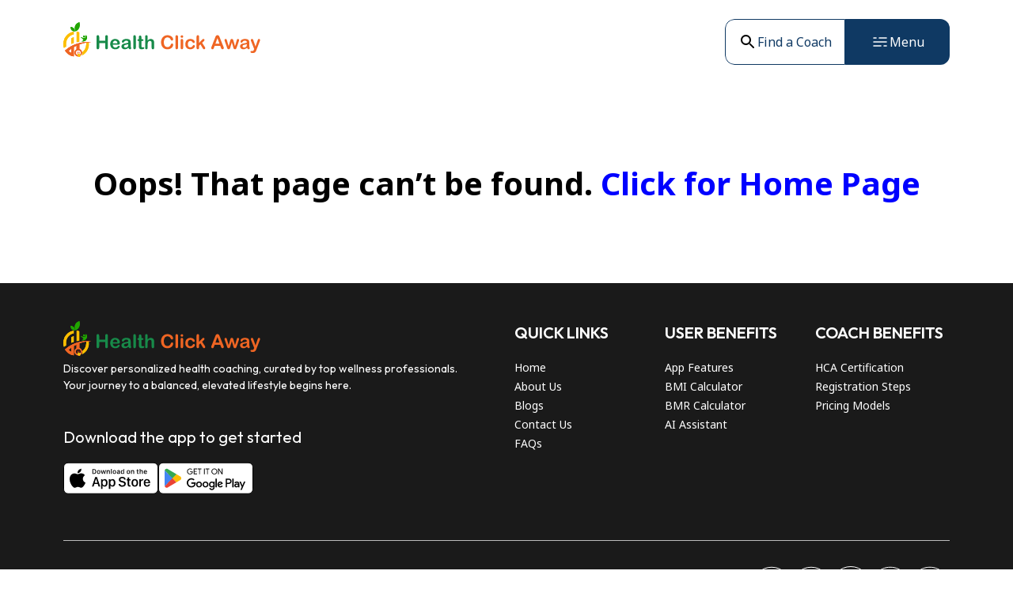

--- FILE ---
content_type: text/html; charset=UTF-8
request_url: https://healthclickaway.com/wonders-of-water/
body_size: 9155
content:
<!-- header-->
<!DOCTYPE html>
<html lang="en">

<head>
    <meta charset="UTF-8">
    <meta name="viewport" content="width=device-width, initial-scale=1.0">

    <title>Page not found!</title>
    <link rel="canonical" href="https://healthclickaway.com/wonders-of-water" />
    <meta name="description" content="" />
    <meta name="keywords" content="" />
    <meta name="robots" content="index, follow">
    <meta name="facebook-domain-verification" content="nk7fu211zx76z3zdl5pwvvajmukh6h" />
    <base href="https://healthclickaway.com/" />
    <meta property="og:title" content="Page not found!">
    <meta property="og:description" content="">
    <meta property="og:image" content="">
    <meta property="og:url" content="https://healthclickaway.com/wonders-of-water">
    <meta property="og:type" content="website">
    <meta name="msvalidate.01" content="3692BCCEA05D3291C3718C6F7D5F800F" />
    <script type="text/javascript">
        var base_url = "https://healthclickaway.com/";
    </script>

    <!-- Saving utm parameters -->
    <!-- <script>
        (function() {
            const params = new URLSearchParams(window.location.search);

            const allowedKeys = ["gclid", "fbclid"];

            let obj = {};
            params.forEach((value, key) => {
                const k = key.toLowerCase();
                if (k.startsWith("utm_") || allowedKeys.includes(k)) {
                    obj[key] = value;
                }
            });

            if (Object.keys(obj).length > 0) {
                // Save/update localStorage if valid params exist
                localStorage.setItem("tracking_params", JSON.stringify(obj));
            } else {
                // No tracking params in current URL → remove storage
                localStorage.removeItem("tracking_params");
            }

            // Attach click listener only if tracking params exist
            const trackingData = localStorage.getItem("tracking_params");
            const trackingParams = trackingData ? JSON.parse(trackingData) : null;

            if (trackingParams) {
                document.addEventListener("click", function(e) {
                    let target = e.target;

                    // Climb up if child element clicked
                    while (target && !target.href && !target.dataset?.href) {
                        target = target.parentElement;
                    }

                    if (!target) return;

                    // Handle <a> links
                    if (target.tagName === "A" && target.href) {
                        e.preventDefault();
                        const url = new URL(target.href);
                        for (const [key, value] of Object.entries(trackingParams)) {
                            if (!url.searchParams.has(key)) {
                                url.searchParams.set(key, value);
                            }
                        }
                        window.location.href = url.toString();
                    }

                    // Handle <button data-href="...">
                    if (target.tagName === "BUTTON" && target.dataset.href) {
                        e.preventDefault();
                        const url = new URL(target.dataset.href, window.location.origin);
                        for (const [key, value] of Object.entries(trackingParams)) {
                            if (!url.searchParams.has(key)) {
                                url.searchParams.set(key, value);
                            }
                        }
                        window.location.href = url.toString();
                    }
                }, true);
            }
        })();
    </script> -->

    <script>
        (function() {
            const params = new URLSearchParams(window.location.search);
            const allowedKeys = ["gclid", "fbclid"];

            let obj = {};
            params.forEach((value, key) => {
                const k = key.toLowerCase();
                if (k.startsWith("utm_") || allowedKeys.includes(k)) {
                    obj[key] = value;
                }
            });

            // First page of session?
            const isFirstPage = !sessionStorage.getItem("visited");

            if (Object.keys(obj).length > 0) {
                // Save/replace UTMs if present
                localStorage.setItem("tracking_params", JSON.stringify(obj));
            } else if (isFirstPage) {
                // Clear storage only if this is first page in session and no UTMs
                localStorage.removeItem("tracking_params");
            }

            // Mark session
            sessionStorage.setItem("visited", "1");

            // Sustain UTMs in the URL itself 
            const tracking = localStorage.getItem("tracking_params");
            if (tracking) {
                const utmObj = JSON.parse(tracking);
                let url = new URL(window.location.href);

                let changed = false;
                Object.entries(utmObj).forEach(([key, value]) => {
                    if (!url.searchParams.has(key)) {
                        url.searchParams.set(key, value);
                        changed = true;
                    }
                });

                // Reload with UTMs if not already present
                if (changed) {
                    window.history.replaceState({}, "", url.toString());
                }
            }
        })();

        // console.log("Hello this is test............");
    </script>







    <style>
        .error {
            color: red
        }

        .success {
            color: green
        }
    </style>


        <link rel="icon" sizes="16x16" href="https://healthclickaway.com/favicon.ico">

    <!-- Standard Favicon -->
    <link rel="icon" type="image/png" sizes="32x32" href="https://healthclickaway.com/img/favicon-32x32.png">
    <link rel="icon" type="image/png" sizes="48x48" href="https://healthclickaway.com/img/favicon-48x48.png">
    <link rel="icon" type="image/png" sizes="192x192" href="https://healthclickaway.com/img/favicon-192x192.png">

    <!-- Apple Touch Icon (for iOS) -->
    <link rel="apple-touch-icon" href="https://healthclickaway.com/img/favicon-192x192.png">

    <link rel="preconnect" href="https://fonts.googleapis.com" crossorigin>
    <link rel="preconnect" href="https://fonts.gstatic.com" crossorigin>

    <link rel="preload" as="style"
        href="https://fonts.googleapis.com/css2?family=Noto+Sans:ital,wght@0,100..900;1,100..900&family=Outfit:wght@100..900&display=swap">


    <link rel="stylesheet"
        href="https://fonts.googleapis.com/css2?family=Noto+Sans:ital,wght@0,100..900;1,100..900&family=Outfit:wght@100..900&display=swap"
        media="print" onload="this.media='all'">
    <noscript>
        <link href="https://fonts.googleapis.com/css2?family=Noto+Sans:ital,wght@0,100..900;1,100..900&family=Outfit:wght@100..900&display=swap" rel="stylesheet">
    </noscript>

    <!-- replace your existing swiper preload line with this trio -->
    <link rel="preload" as="style" href="https://cdn.jsdelivr.net/npm/swiper@11/swiper-bundle.min.css">
    <link rel="stylesheet" href="https://cdn.jsdelivr.net/npm/swiper@11/swiper-bundle.min.css"
        media="print" onload="this.media='all'">
    <noscript>
        <link rel="stylesheet" href="https://cdn.jsdelivr.net/npm/swiper@11/swiper-bundle.min.css">
    </noscript>

    <link href="./css/stylesheet.css" rel="stylesheet" />
    <link href="./css/common.css" rel="stylesheet" />
    <link href="./css/index.css" rel="stylesheet" />
    <!-- <link href="./css/about.css" rel="stylesheet" /> -->
    <link href="./css/blogs.css" rel="stylesheet" />

    <script
        src='//fw-cdn.com/901951/1976072.js'
        chat='true'>
    </script>
    <!-- <script src="https://cdn.amcharts.com/lib/5/index.js"></script>
    <script src="https://cdn.amcharts.com/lib/5/map.js"></script>
    <script src="https://cdn.amcharts.com/lib/5/geodata/worldLow.js"></script>
    <script src="https://cdn.amcharts.com/lib/5/themes/Animated.js"></script> -->
    <script src="js/bjs/jquery.min.js"></script>
    <script src="js/bjs/common.js"></script>
    <!-- Google tag (gtag.js) -->
    <script async src="https://www.googletagmanager.com/gtag/js?id=G-ZK5HBE0WF0"></script>
    <script>
        window.dataLayer = window.dataLayer || [];

        function gtag() {
            dataLayer.push(arguments);
        }
        gtag('js', new Date());

        gtag('config', 'G-ZK5HBE0WF0');
    </script>

    <!-- Meta Pixel Code -->
    <script>
        ! function(f, b, e, v, n, t, s) {
            if (f.fbq) return;
            n = f.fbq = function() {
                n.callMethod ?
                    n.callMethod.apply(n, arguments) : n.queue.push(arguments)
            };
            if (!f._fbq) f._fbq = n;
            n.push = n;
            n.loaded = !0;
            n.version = '2.0';
            n.queue = [];
            t = b.createElement(e);
            t.async = !0;
            t.src = v;
            s = b.getElementsByTagName(e)[0];
            s.parentNode.insertBefore(t, s)
        }(window, document, 'script',
            'https://connect.facebook.net/en_US/fbevents.js');
        fbq('init', '343772743533423');
        fbq('track', 'PageView');
    </script>
    <noscript><img height="1" width="1" style="display:none"
            src="https://www.facebook.com/tr?id=343772743533423&ev=PageView&noscript=1" /></noscript>
    <!-- End Meta Pixel Code -->

    <!-- Google Tag Manager -->
    <script>
        (function(w, d, s, l, i) {
            w[l] = w[l] || [];
            w[l].push({
                'gtm.start': new Date().getTime(),
                event: 'gtm.js'
            });
            var f = d.getElementsByTagName(s)[0],
                j = d.createElement(s),
                dl = l != 'dataLayer' ? '&l=' + l : '';
            j.async = true;
            j.src =
                'https://www.googletagmanager.com/gtm.js?id=' + i + dl;
            f.parentNode.insertBefore(j, f);
        })(window, document, 'script', 'dataLayer', 'GTM-TD5Q39C');
    </script>
    <!-- End Google Tag Manager -->
    <!-- Global site tag (gtag.js) - Google Analytics -->
    <script async src="https://www.googletagmanager.com/gtag/js?id=UA-167564946-1"></script>
    <script>
        window.dataLayer = window.dataLayer || [];

        function gtag() {
            dataLayer.push(arguments);
        }
        gtag('js', new Date());
        gtag('config', 'UA-167564946-1');
    </script>
    <!-- Global site tag (gtag.js) - Google Analytics -->
    <script async src="https://www.googletagmanager.com/gtag/js?id=G-ZK5HBE0WF0"></script>
    <script>
        window.dataLayer = window.dataLayer || [];

        function gtag() {
            dataLayer.push(arguments);
        }
        gtag('js', new Date());

        gtag('config', 'G-ZK5HBE0WF0');
    </script>

    <!-- MS Clarity -->
    <script type="text/javascript">
        (function(c, l, a, r, i, t, y) {
            c[a] = c[a] || function() {
                (c[a].q = c[a].q || []).push(arguments)
            };
            t = l.createElement(r);
            t.async = 1;
            t.src = "https://www.clarity.ms/tag/" + i;
            y = l.getElementsByTagName(r)[0];
            y.parentNode.insertBefore(t, y);
        })(window, document, "clarity", "script", "su0mrtxrtc");
    </script>

    <script type="application/ld+json">
        {
            "@context": "https://schema.org",
            "@type": "WebPage",
            "name": "Page not found!",
            "url": "https://healthclickaway.com/wonders-of-water",
            "description": "",
            "publisher": {
                "@type": "Organization",
                "name": "Health Click Away",
                "url": "https://healthclickaway.com/",
                "logo": {
                    "@type": "ImageObject",
                    "url": "https://healthclickaway.com/favicon.ico"
                }
            }
        }
    </script>
    <meta name="msvalidate.01" content="3692BCCEA05D3291C3718C6F7D5F800F" />

</head>

<body>
    
    <header id="mainHeader">
        <div class="lr-pad">
            <div class="header_flx">
                <div class="logo">
                    <a href="./" title="Home">
                        <img src="./img/hca_logo.svg" alt="Logo" />
                    </a>
                </div>
                <div class="rightside">
                    <div class="navbox">
                        <a href="https://healthclickaway.com/best-health-coach" title="Find a Coach" class="menubtn coach">
                            <svg width="24" height="24" viewBox="0 0 24 24" fill="none" xmlns="http://www.w3.org/2000/svg">
                                <path d="M15.5005 14.0005H14.7105L14.4305 13.7305C15.0554 13.0044 15.5122 12.1492 15.768 11.2261C16.0239 10.3029 16.0725 9.33462 15.9105 8.39046C15.4405 5.61046 13.1205 3.39046 10.3205 3.05046C9.33608 2.92593 8.33625 3.02823 7.39749 3.34955C6.45872 3.67087 5.60591 4.20268 4.90429 4.90429C4.20268 5.60591 3.67087 6.45872 3.34955 7.39749C3.02823 8.33625 2.92593 9.33608 3.05046 10.3205C3.39046 13.1205 5.61046 15.4405 8.39046 15.9105C9.33462 16.0725 10.3029 16.0239 11.2261 15.768C12.1492 15.5122 13.0044 15.0554 13.7305 14.4305L14.0005 14.7105V15.5005L18.2505 19.7505C18.6605 20.1605 19.3305 20.1605 19.7405 19.7505C20.1505 19.3405 20.1505 18.6705 19.7405 18.2605L15.5005 14.0005ZM9.50046 14.0005C7.01046 14.0005 5.00046 11.9905 5.00046 9.50046C5.00046 7.01046 7.01046 5.00046 9.50046 5.00046C11.9905 5.00046 14.0005 7.01046 14.0005 9.50046C14.0005 11.9905 11.9905 14.0005 9.50046 14.0005Z" fill="black" />
                            </svg>
                            <span>Find a Coach</span>
                        </a>
                        <div class="menubtn menu-btn">
                            <svg width="24" height="24" viewBox="0 0 24 24" fill="none" xmlns="http://www.w3.org/2000/svg">
                                <path d="M4 7H7M20 7H11M20 17H17M4 17H13M4 12H20" stroke="white" stroke-width="1.5" stroke-linecap="round" />
                            </svg>
                            <span>Menu</span>
                        </div>
                    </div>
                </div>
            </div>
        </div>
    </header>
    <div class="bigheader">
        <div class="big_hd_gr">
            <div class="left">
                <div class="img">
                    <img src="./img/menu.jpg" alt="" />
                </div>
            </div>
            <div class="right lr-pad">
                <div class="head_box">
                    <ul>
                        <li>
                            <a href="https://healthclickaway.com/about-us" title="About Us">
                                About Us
                                <svg width="21" height="12" viewBox="0 0 21 12" fill="none" xmlns="http://www.w3.org/2000/svg">
                                    <path d="M17.875 6.87207H0.875C0.382812 6.87207 0 6.48926 0 5.99707C0 5.53223 0.382812 5.12207 0.875 5.12207H17.875C18.3398 5.12207 18.75 5.53223 18.75 5.99707C18.75 6.48926 18.3398 6.87207 17.875 6.87207Z" fill="#F0B429" />
                                    <path d="M15.6 11.2471C15.3539 11.2471 15.1352 11.165 14.9711 11.001C14.6156 10.6729 14.6156 10.0986 14.9711 9.77051L18.7172 5.99707L14.9711 2.25098C14.6156 1.92285 14.6156 1.34863 14.9711 1.02051C15.2992 0.665039 15.8734 0.665039 16.2016 1.02051L20.5766 5.39551C20.932 5.72363 20.932 6.29785 20.5766 6.62598L16.2016 11.001C16.0375 11.165 15.8188 11.2471 15.6 11.2471Z" fill="#F0B429" />
                                </svg>
                            </a>
                        </li>
                        <li>
                            <a href="https://healthclickaway.com/best-health-coach" title="Find a Coach">
                                Find a Coach
                                <svg width="21" height="12" viewBox="0 0 21 12" fill="none" xmlns="http://www.w3.org/2000/svg">
                                    <path d="M17.875 6.87207H0.875C0.382812 6.87207 0 6.48926 0 5.99707C0 5.53223 0.382812 5.12207 0.875 5.12207H17.875C18.3398 5.12207 18.75 5.53223 18.75 5.99707C18.75 6.48926 18.3398 6.87207 17.875 6.87207Z" fill="#F0B429" />
                                    <path d="M15.6 11.2471C15.3539 11.2471 15.1352 11.165 14.9711 11.001C14.6156 10.6729 14.6156 10.0986 14.9711 9.77051L18.7172 5.99707L14.9711 2.25098C14.6156 1.92285 14.6156 1.34863 14.9711 1.02051C15.2992 0.665039 15.8734 0.665039 16.2016 1.02051L20.5766 5.39551C20.932 5.72363 20.932 6.29785 20.5766 6.62598L16.2016 11.001C16.0375 11.165 15.8188 11.2471 15.6 11.2471Z" fill="#F0B429" />
                                </svg>
                            </a>
                        </li>
                        <li>
                            <a href="https://healthclickaway.com/benefits" title="User Benefits">
                                User Benefits
                                <svg width="21" height="12" viewBox="0 0 21 12" fill="none" xmlns="http://www.w3.org/2000/svg">
                                    <path d="M17.875 6.87207H0.875C0.382812 6.87207 0 6.48926 0 5.99707C0 5.53223 0.382812 5.12207 0.875 5.12207H17.875C18.3398 5.12207 18.75 5.53223 18.75 5.99707C18.75 6.48926 18.3398 6.87207 17.875 6.87207Z" fill="#F0B429" />
                                    <path d="M15.6 11.2471C15.3539 11.2471 15.1352 11.165 14.9711 11.001C14.6156 10.6729 14.6156 10.0986 14.9711 9.77051L18.7172 5.99707L14.9711 2.25098C14.6156 1.92285 14.6156 1.34863 14.9711 1.02051C15.2992 0.665039 15.8734 0.665039 16.2016 1.02051L20.5766 5.39551C20.932 5.72363 20.932 6.29785 20.5766 6.62598L16.2016 11.001C16.0375 11.165 15.8188 11.2471 15.6 11.2471Z" fill="#F0B429" />
                                </svg>
                            </a>
                        </li>
                        <li>
                            <a href="https://healthclickaway.com/become-health-coach" title="Become a Coach">
                                Become a Coach
                                <svg width="21" height="12" viewBox="0 0 21 12" fill="none" xmlns="http://www.w3.org/2000/svg">
                                    <path d="M17.875 6.87207H0.875C0.382812 6.87207 0 6.48926 0 5.99707C0 5.53223 0.382812 5.12207 0.875 5.12207H17.875C18.3398 5.12207 18.75 5.53223 18.75 5.99707C18.75 6.48926 18.3398 6.87207 17.875 6.87207Z" fill="#F0B429" />
                                    <path d="M15.6 11.2471C15.3539 11.2471 15.1352 11.165 14.9711 11.001C14.6156 10.6729 14.6156 10.0986 14.9711 9.77051L18.7172 5.99707L14.9711 2.25098C14.6156 1.92285 14.6156 1.34863 14.9711 1.02051C15.2992 0.665039 15.8734 0.665039 16.2016 1.02051L20.5766 5.39551C20.932 5.72363 20.932 6.29785 20.5766 6.62598L16.2016 11.001C16.0375 11.165 15.8188 11.2471 15.6 11.2471Z" fill="#F0B429" />
                                </svg>
                            </a>
                        </li>
                        <li>
                            <a href="https://healthclickaway.com/coach-pricing" title="Coach Pricing Plans">
                                Coach Pricing Plans
                                <svg width="21" height="12" viewBox="0 0 21 12" fill="none" xmlns="http://www.w3.org/2000/svg">
                                    <path d="M17.875 6.87207H0.875C0.382812 6.87207 0 6.48926 0 5.99707C0 5.53223 0.382812 5.12207 0.875 5.12207H17.875C18.3398 5.12207 18.75 5.53223 18.75 5.99707C18.75 6.48926 18.3398 6.87207 17.875 6.87207Z" fill="#F0B429" />
                                    <path d="M15.6 11.2471C15.3539 11.2471 15.1352 11.165 14.9711 11.001C14.6156 10.6729 14.6156 10.0986 14.9711 9.77051L18.7172 5.99707L14.9711 2.25098C14.6156 1.92285 14.6156 1.34863 14.9711 1.02051C15.2992 0.665039 15.8734 0.665039 16.2016 1.02051L20.5766 5.39551C20.932 5.72363 20.932 6.29785 20.5766 6.62598L16.2016 11.001C16.0375 11.165 15.8188 11.2471 15.6 11.2471Z" fill="#F0B429" />
                                </svg>
                            </a>
                        </li>
                        <li>
                            <a href="https://healthclickaway.com/bmi-calculator" title="BMI Calculator">
                                BMI Calculator
                                <svg width="21" height="12" viewBox="0 0 21 12" fill="none" xmlns="http://www.w3.org/2000/svg">
                                    <path d="M17.875 6.87207H0.875C0.382812 6.87207 0 6.48926 0 5.99707C0 5.53223 0.382812 5.12207 0.875 5.12207H17.875C18.3398 5.12207 18.75 5.53223 18.75 5.99707C18.75 6.48926 18.3398 6.87207 17.875 6.87207Z" fill="#F0B429" />
                                    <path d="M15.6 11.2471C15.3539 11.2471 15.1352 11.165 14.9711 11.001C14.6156 10.6729 14.6156 10.0986 14.9711 9.77051L18.7172 5.99707L14.9711 2.25098C14.6156 1.92285 14.6156 1.34863 14.9711 1.02051C15.2992 0.665039 15.8734 0.665039 16.2016 1.02051L20.5766 5.39551C20.932 5.72363 20.932 6.29785 20.5766 6.62598L16.2016 11.001C16.0375 11.165 15.8188 11.2471 15.6 11.2471Z" fill="#F0B429" />
                                </svg>
                            </a>
                        </li>
                        <li>
                            <a href="https://healthclickaway.com/bmr-calculator" title="BMR Calculator">
                                BMR Calculator
                                <svg width="21" height="12" viewBox="0 0 21 12" fill="none" xmlns="http://www.w3.org/2000/svg">
                                    <path d="M17.875 6.87207H0.875C0.382812 6.87207 0 6.48926 0 5.99707C0 5.53223 0.382812 5.12207 0.875 5.12207H17.875C18.3398 5.12207 18.75 5.53223 18.75 5.99707C18.75 6.48926 18.3398 6.87207 17.875 6.87207Z" fill="#F0B429" />
                                    <path d="M15.6 11.2471C15.3539 11.2471 15.1352 11.165 14.9711 11.001C14.6156 10.6729 14.6156 10.0986 14.9711 9.77051L18.7172 5.99707L14.9711 2.25098C14.6156 1.92285 14.6156 1.34863 14.9711 1.02051C15.2992 0.665039 15.8734 0.665039 16.2016 1.02051L20.5766 5.39551C20.932 5.72363 20.932 6.29785 20.5766 6.62598L16.2016 11.001C16.0375 11.165 15.8188 11.2471 15.6 11.2471Z" fill="#F0B429" />
                                </svg>
                            </a>
                        </li>
                        <li>
                            <a href="https://healthclickaway.com/blog" title="Resources">
                                Resources
                                <svg width="21" height="12" viewBox="0 0 21 12" fill="none" xmlns="http://www.w3.org/2000/svg">
                                    <path d="M17.875 6.87207H0.875C0.382812 6.87207 0 6.48926 0 5.99707C0 5.53223 0.382812 5.12207 0.875 5.12207H17.875C18.3398 5.12207 18.75 5.53223 18.75 5.99707C18.75 6.48926 18.3398 6.87207 17.875 6.87207Z" fill="#F0B429" />
                                    <path d="M15.6 11.2471C15.3539 11.2471 15.1352 11.165 14.9711 11.001C14.6156 10.6729 14.6156 10.0986 14.9711 9.77051L18.7172 5.99707L14.9711 2.25098C14.6156 1.92285 14.6156 1.34863 14.9711 1.02051C15.2992 0.665039 15.8734 0.665039 16.2016 1.02051L20.5766 5.39551C20.932 5.72363 20.932 6.29785 20.5766 6.62598L16.2016 11.001C16.0375 11.165 15.8188 11.2471 15.6 11.2471Z" fill="#F0B429" />
                                </svg>
                            </a>
                        </li>
                        <li>
                            <a href="https://healthclickaway.com/contact-us" title="Contact Us">
                                Contact Us
                                <svg width="21" height="12" viewBox="0 0 21 12" fill="none" xmlns="http://www.w3.org/2000/svg">
                                    <path d="M17.875 6.87207H0.875C0.382812 6.87207 0 6.48926 0 5.99707C0 5.53223 0.382812 5.12207 0.875 5.12207H17.875C18.3398 5.12207 18.75 5.53223 18.75 5.99707C18.75 6.48926 18.3398 6.87207 17.875 6.87207Z" fill="#F0B429" />
                                    <path d="M15.6 11.2471C15.3539 11.2471 15.1352 11.165 14.9711 11.001C14.6156 10.6729 14.6156 10.0986 14.9711 9.77051L18.7172 5.99707L14.9711 2.25098C14.6156 1.92285 14.6156 1.34863 14.9711 1.02051C15.2992 0.665039 15.8734 0.665039 16.2016 1.02051L20.5766 5.39551C20.932 5.72363 20.932 6.29785 20.5766 6.62598L16.2016 11.001C16.0375 11.165 15.8188 11.2471 15.6 11.2471Z" fill="#F0B429" />
                                </svg>
                            </a>
                        </li>
                    </ul>
                </div>
                <div class="bottom_link">
                    <ul>
                        <li>
                            <a href="https://www.instagram.com/healthclickaway/" title="Instagram" target="_blank">
                                Instagram
                            </a>
                        </li>
                        <li>
                            <a href="https://x.com/healthclickawa1" title="Twitter" target="_blank">
                                Twitter
                            </a>
                        </li>
                        <li>
                            <a href="https://www.facebook.com/healthclickaway" title="Facebook" target="_blank">
                                Facebook
                            </a>
                        </li>
                        <li>
                            <a href="https://www.linkedin.com/company/health-click-away/" title="Linkedin" target="_blank">
                                Linkedin
                            </a>
                        </li>
                        <li>
                            <a href="https://www.youtube.com/@healthclickaway1948" title="YouTube" target="_blank">
                                YouTube
                            </a>
                        </li>
                    </ul>
                </div>
                <div class="closemenu">
                    <svg width="40" height="40" viewBox="0 0 40 40" fill="none" xmlns="http://www.w3.org/2000/svg">
                        <path d="M0 8C0 3.58172 3.58172 0 8 0H32C36.4183 0 40 3.58172 40 8V32C40 36.4183 36.4183 40 32 40H8C3.58172 40 0 36.4183 0 32V8Z" fill="#4DCCFC" />
                        <path d="M19.9999 21.6333L14.2833 27.3499C14.0694 27.5638 13.7972 27.6708 13.4666 27.6708C13.136 27.6708 12.8638 27.5638 12.6499 27.3499C12.436 27.136 12.3291 26.8638 12.3291 26.5333C12.3291 26.2027 12.436 25.9305 12.6499 25.7166L18.3666 19.9999L12.6499 14.2833C12.436 14.0694 12.3291 13.7972 12.3291 13.4666C12.3291 13.136 12.436 12.8638 12.6499 12.6499C12.8638 12.436 13.136 12.3291 13.4666 12.3291C13.7972 12.3291 14.0694 12.436 14.2833 12.6499L19.9999 18.3666L25.7166 12.6499C25.9305 12.436 26.2027 12.3291 26.5333 12.3291C26.8638 12.3291 27.136 12.436 27.3499 12.6499C27.5638 12.8638 27.6708 13.136 27.6708 13.4666C27.6708 13.7972 27.5638 14.0694 27.3499 14.2833L21.6333 19.9999L27.3499 25.7166C27.5638 25.9305 27.6708 26.2027 27.6708 26.5333C27.6708 26.8638 27.5638 27.136 27.3499 27.3499C27.136 27.5638 26.8638 27.6708 26.5333 27.6708C26.2027 27.6708 25.9305 27.5638 25.7166 27.3499L19.9999 21.6333Z" fill="black" />
                    </svg>
                </div>
            </div>
        </div>
    </div><!-- header -->
<br>
<br>
<br>
<br>
 
						
				<center>
					<h2>Oops! That page can’t be found. <a href="/" style="color:blue">Click for Home Page</a></h2>
			
			</center>
	      
          <br>
<br>
<br>
<br>
        <!-- footer-->

    <footer>
        <div class="lr-pad tb-pad footer_gr">
            <div class="content col-6">
                <div class="logobx">
                    <a href="./" title="Home">
                        <img src="./img/hca_logo.svg" alt="Logo"/>
                    </a>
                </div>
                <p>
                    Discover personalized health coaching, curated by top wellness professionals. Your journey to a balanced, elevated lifestyle begins here.
                </p>
                <div class="app-cont">
                    <p>
                        Download the app to get started
                    </p>
                    <div class="logoslinks">
                        <a href="https://apps.apple.com/in/app/health-click-away/id1492226099" title="App Store" target="_blank">
                            <img src="./img/app_st_w.svg" alt="App Store"/>
                        </a>
                        <a href="https://play.google.com/store/apps/details?id=com.rgap.hca" title="Play Store" target="_blank">
                            <img src="./img/play_st_w.svg" alt="Play Store"/>
                        </a>
                    </div>
                </div>
            </div>
            <div class="links col-2">
                <p class="linktitle">
                    QUICK LINKS
                </p>
                <ul>
                    <li>
                        <a href="/" title="Home">
                            Home
                        </a>
                    </li>
                    <li>
                        <a href="https://healthclickaway.com/about-us" title="About Us">
                            About Us
                        </a>
                    </li>
                    <li>
                        <a href="https://healthclickaway.com/blog" title="Blogs">
                            Blogs
                        </a>
                    </li>
                    <li>
                        <a href="https://healthclickaway.com/contact-us" title="Contact Us">
                            Contact Us
                        </a>
                    </li>
                    <li>
                        <a href="https://healthclickaway.com/faq" title="FAQs">
                            FAQs
                        </a>
                    </li>
                </ul>
            </div>
            <div class="links col-2">
                <p class="linktitle">
                    USER BENEFITS
                </p>
                <ul>
                    <li>
                        <a href="https://healthclickaway.com/benefits#features" title="App Features">
                            App Features
                        </a>
                    </li>
                    <li>
                        <a href="https://healthclickaway.com/bmi-calculator" title="BMI Calculator">
                            BMI Calculator
                        </a>
                    </li>
                    <li>
                        <a href="https://healthclickaway.com/bmr-calculator" title="BMR Calculator">
                            BMR Calculator
                        </a>
                    </li>
                    <li>
                        <a href="https://healthclickaway.com/benefits" title="AI Assistant">
                            AI Assistant
                        </a>
                    </li>
                </ul>
            </div>
            <div class="links col-2">
                <p class="linktitle">
                    COACH BENEFITS
                </p>
                <ul>
                    <li>
                        <a href="https://healthclickaway.com/become-health-coach#certification" title="HCA Certification">
                            HCA Certification
                        </a>
                    </li>
                    <li>
                        <a href="https://healthclickaway.com/become-health-coach#steps" title="Registration Steps">
                            Registration Steps
                        </a>
                    </li>
                    <li>
                        <a href="https://healthclickaway.com/coach-pricing" title="Pricing Models">
                            Pricing Models
                        </a>
                    </li>
                </ul>
            </div>
            <div class="col-12 bottoms">
                <div class="lft">
                    <ul>
                        <li>
                            <a href="https://healthclickaway.com/privacy-policy" title="Privacy Policy">
                                Privacy Policy
                            </a>
                        </li>
                        <li>
                            <a href="https://healthclickaway.com/terms-conditions" title="Terms & Conditions">
                                Terms & Conditions
                            </a>
                        </li>
                        <li>
                            <a href="https://healthclickaway.com/cookie-policy" title="Cookie Policy">
                                Cookie Policy
                            </a>
                        </li>
                    </ul>
                </div>
                <div class="rght">
                    <p>Social Media Links</p>
                    <ul>
                        <li>
                            <a href="https://www.facebook.com/healthclickaway" title="Facebook" target="_blank">
                                <svg width="50" height="51" viewBox="0 0 50 51" fill="none" xmlns="http://www.w3.org/2000/svg">
                                    <circle cx="25" cy="25.75" r="24.5" stroke="white"/>
                                    <g clip-path="url(#clip0_3013_48077)">
                                    <path d="M37 25.75C37 19.1226 31.6274 13.75 25 13.75C18.3726 13.75 13 19.1226 13 25.75C13 31.7395 17.3882 36.704 23.125 37.6042V29.2188H20.0781V25.75H23.125V23.1063C23.125 20.0988 24.9166 18.4375 27.6576 18.4375C28.9701 18.4375 30.3438 18.6719 30.3438 18.6719V21.625H28.8306C27.34 21.625 26.875 22.5501 26.875 23.5V25.75H30.2031L29.6711 29.2188H26.875V37.6042C32.6118 36.704 37 31.7395 37 25.75Z" fill="white"/>
                                    </g>
                                    <defs>
                                    <clipPath id="clip0_3013_48077">
                                    <rect width="24" height="24" fill="white" transform="translate(13 13.75)"/>
                                    </clipPath>
                                    </defs>
                                </svg>                                                                    
                            </a>
                        </li>
                        <li>
                            <a href="https://www.instagram.com/healthclickaway/" title="Instagram" target="_blank">
                                <svg width="50" height="51" viewBox="0 0 50 51" fill="none" xmlns="http://www.w3.org/2000/svg">
                                    <circle cx="25" cy="25.75" r="24.5" stroke="white"/>
                                    <g clip-path="url(#clip0_3013_48078)">
                                    <path d="M25 15.9109C28.2063 15.9109 28.5859 15.925 29.8469 15.9812C31.0188 16.0328 31.6516 16.2297 32.0734 16.3938C32.6313 16.6094 33.0344 16.8719 33.4516 17.2891C33.8734 17.7109 34.1313 18.1094 34.3469 18.6672C34.5109 19.0891 34.7078 19.7266 34.7594 20.8937C34.8156 22.1594 34.8297 22.5391 34.8297 25.7406C34.8297 28.9469 34.8156 29.3266 34.7594 30.5875C34.7078 31.7594 34.5109 32.3922 34.3469 32.8141C34.1313 33.3719 33.8688 33.775 33.4516 34.1922C33.0297 34.6141 32.6313 34.8719 32.0734 35.0875C31.6516 35.2516 31.0141 35.4484 29.8469 35.5C28.5813 35.5563 28.2016 35.5703 25 35.5703C21.7938 35.5703 21.4141 35.5563 20.1531 35.5C18.9813 35.4484 18.3484 35.2516 17.9266 35.0875C17.3688 34.8719 16.9656 34.6094 16.5484 34.1922C16.1266 33.7703 15.8688 33.3719 15.6531 32.8141C15.4891 32.3922 15.2922 31.7547 15.2406 30.5875C15.1844 29.3219 15.1703 28.9422 15.1703 25.7406C15.1703 22.5344 15.1844 22.1547 15.2406 20.8937C15.2922 19.7219 15.4891 19.0891 15.6531 18.6672C15.8688 18.1094 16.1313 17.7062 16.5484 17.2891C16.9703 16.8672 17.3688 16.6094 17.9266 16.3938C18.3484 16.2297 18.9859 16.0328 20.1531 15.9812C21.4141 15.925 21.7938 15.9109 25 15.9109ZM25 13.75C21.7422 13.75 21.3344 13.7641 20.0547 13.8203C18.7797 13.8766 17.9031 14.0828 17.1438 14.3781C16.3516 14.6875 15.6813 15.0953 15.0156 15.7656C14.3453 16.4312 13.9375 17.1016 13.6281 17.8891C13.3328 18.6531 13.1266 19.525 13.0703 20.8C13.0141 22.0844 13 22.4922 13 25.75C13 29.0078 13.0141 29.4156 13.0703 30.6953C13.1266 31.9703 13.3328 32.8469 13.6281 33.6063C13.9375 34.3984 14.3453 35.0688 15.0156 35.7344C15.6813 36.4 16.3516 36.8125 17.1391 37.1172C17.9031 37.4125 18.775 37.6187 20.05 37.675C21.3297 37.7312 21.7375 37.7453 24.9953 37.7453C28.2531 37.7453 28.6609 37.7312 29.9406 37.675C31.2156 37.6187 32.0922 37.4125 32.8516 37.1172C33.6391 36.8125 34.3094 36.4 34.975 35.7344C35.6406 35.0688 36.0531 34.3984 36.3578 33.6109C36.6531 32.8469 36.8594 31.975 36.9156 30.7C36.9719 29.4203 36.9859 29.0125 36.9859 25.7547C36.9859 22.4969 36.9719 22.0891 36.9156 20.8094C36.8594 19.5344 36.6531 18.6578 36.3578 17.8984C36.0625 17.1016 35.6547 16.4312 34.9844 15.7656C34.3188 15.1 33.6484 14.6875 32.8609 14.3828C32.0969 14.0875 31.225 13.8813 29.95 13.825C28.6656 13.7641 28.2578 13.75 25 13.75Z" fill="white"/>
                                    <path d="M25 19.5859C21.5969 19.5859 18.8359 22.3469 18.8359 25.75C18.8359 29.1531 21.5969 31.9141 25 31.9141C28.4031 31.9141 31.1641 29.1531 31.1641 25.75C31.1641 22.3469 28.4031 19.5859 25 19.5859ZM25 29.7484C22.7922 29.7484 21.0016 27.9578 21.0016 25.75C21.0016 23.5422 22.7922 21.7516 25 21.7516C27.2078 21.7516 28.9984 23.5422 28.9984 25.75C28.9984 27.9578 27.2078 29.7484 25 29.7484Z" fill="white"/>
                                    <path d="M32.8469 19.3424C32.8469 20.1393 32.2 20.7815 31.4078 20.7815C30.6109 20.7815 29.9688 20.1346 29.9688 19.3424C29.9688 18.5455 30.6156 17.9033 31.4078 17.9033C32.2 17.9033 32.8469 18.5502 32.8469 19.3424Z" fill="white"/>
                                    </g>
                                    <defs>
                                    <clipPath id="clip0_3013_48078">
                                    <rect width="24" height="24" fill="white" transform="translate(13 13.75)"/>
                                    </clipPath>
                                    </defs>
                                </svg>                                    
                            </a>
                        </li>
                        <li>
                            <a href="https://x.com/healthclickawa1" title="Twitter" target="_blank">
                                <svg width="50" height="50" viewBox="0 0 50 50" fill="none" xmlns="http://www.w3.org/2000/svg">
                                    <circle cx="25" cy="25" r="24.5" stroke="white"/>
                                    <mask id="mask0_1646_51818" style="mask-type:luminance" maskUnits="userSpaceOnUse" x="13" y="13" width="24" height="24">
                                        <path d="M13 13H37V37H13V13Z" fill="white"/>
                                    </mask>
                                    <g mask="url(#mask0_1646_51818)">
                                        <path d="M31.9 14.125H35.5806L27.5406 23.3376L37 35.8759H29.5943L23.7897 28.273L17.1554 35.8759H13.4714L22.0703 26.0187L13 14.1267H20.5943L25.8331 21.0747L31.9 14.125ZM30.6057 33.6679H32.6457L19.48 16.2181H17.2926L30.6057 33.6679Z" fill="white"/>
                                    </g>
                                </svg>                                 
                            </a>
                        </li>
                        <li>
                            <a href="https://www.linkedin.com/company/health-click-away/" title="Linkedin" target="_blank">
                                <svg width="50" height="51" viewBox="0 0 50 51" fill="none" xmlns="http://www.w3.org/2000/svg">
                                    <path d="M25 1.25C38.531 1.25 49.5 12.219 49.5 25.75C49.5 39.281 38.531 50.25 25 50.25C11.469 50.25 0.5 39.281 0.5 25.75C0.5 12.219 11.469 1.25 25 1.25Z" stroke="white"/>
                                    <path d="M19.4697 18.75C19.4695 19.2805 19.2585 19.7891 18.8832 20.1639C18.508 20.5388 17.9992 20.7493 17.4687 20.749C16.9383 20.7488 16.4297 20.5378 16.0548 20.1625C15.6799 19.7873 15.4695 19.2785 15.4697 18.748C15.47 18.2176 15.681 17.709 16.0562 17.3341C16.4315 16.9592 16.9403 16.7488 17.4707 16.749C18.0012 16.7493 18.5098 16.9603 18.8846 17.3355C19.2595 17.7108 19.47 18.2196 19.4697 18.75ZM19.5297 22.23H15.5297V34.75H19.5297V22.23ZM25.8497 22.23H21.8697V34.75H25.8097V28.18C25.8097 24.52 30.5797 24.18 30.5797 28.18V34.75H34.5297V26.82C34.5297 20.65 27.4697 20.88 25.8097 23.91L25.8497 22.23Z" fill="white"/>
                                </svg>                                                                      
                            </a>
                        </li>
                        <li>
                            <a href="https://www.youtube.com/@healthclickaway1948" title="Youtube" target="_blank">
                                <svg width="50" height="51" viewBox="0 0 50 51" fill="none" xmlns="http://www.w3.org/2000/svg">
                                    <path d="M25 1.25C38.531 1.25 49.5 12.219 49.5 25.75C49.5 39.281 38.531 50.25 25 50.25C11.469 50.25 0.5 39.281 0.5 25.75C0.5 12.219 11.469 1.25 25 1.25Z" stroke="white"/>
                                    <path d="M25.245 17.751C25.779 17.754 27.115 17.767 28.535 17.824L29.039 17.846C30.468 17.913 31.896 18.029 32.605 18.226C33.55 18.492 34.292 19.266 34.543 20.248C34.943 21.808 34.993 24.85 34.999 25.587L35 25.739V25.913C34.993 26.65 34.943 29.693 34.543 31.252C34.289 32.237 33.546 33.012 32.605 33.274C31.896 33.471 30.468 33.587 29.039 33.654L28.535 33.677C27.115 33.733 25.779 33.747 25.245 33.749L25.01 33.75H24.755C23.625 33.743 18.899 33.692 17.395 33.274C16.451 33.008 15.708 32.234 15.457 31.252C15.057 29.692 15.007 26.65 15.001 25.913V25.587C15.007 24.85 15.057 21.807 15.457 20.248C15.711 19.263 16.454 18.488 17.396 18.227C18.899 17.808 23.626 17.757 24.756 17.751H25.245ZM23 22.251V29.251L29 25.751L23 22.251Z" fill="white"/>
                                </svg>                                                                  
                            </a>
                        </li>
                    </ul>
                </div>
            </div>
        </div>
    </footer>

<!-- Google Tag Manager (noscript) -->
<noscript><iframe src="https://www.googletagmanager.com/ns.html?id=GTM-TD5Q39C"
height="0" width="0" style="display:none;visibility:hidden"></iframe></noscript>
<!-- End Google Tag Manager (noscript) -->
    <script src="./js/animations.js" defer></script>
    <script src="./js/common.js" defer></script>
    <script src="https://cdn.jsdelivr.net/npm/swiper@11/swiper-bundle.min.js"></script>

     <!-- Initialize Swiper -->
    <script>
        var swiper = new Swiper(".banner-swiper", {
            spaceBetween: 30,
            effect: "fade",
            pagination: {
                el: "#banner-pagination",
                clickable : true,
            },
            autoplay: {
                delay: 4000,
                disableOnInteraction: false,
            },
        });
        var socSwiper = new Swiper(".social-swiper", {
            slidesPerView: 3,
            spaceBetween: 16,
            autoplay: {
                delay: 4000,
                disableOnInteraction: false,
            },
            breakpoints : {
                0:{
                    slidesPerView : 1,
                },
                991 : {
                    slidesPerView : 2
                },
                1100 : {
                    slidesPerView : 3
                }
            }
        });

        
        // Tab functionality
        const tabs = document.querySelectorAll('.pr_tab');
        const tabContents = document.querySelectorAll('.price_grid');
        
        // Hide all tab contents initially except the first one
        if(tabContents){
            tabContents.forEach((content, index) => {
                if (index !== 0) {
                    content.style.display = 'none';
                }
            });
        }
        if(tabs){
        // Add click event to each tab
            tabs.forEach(tab => {
                tab.addEventListener('click', function() {
                    const targetId = this.getAttribute('data-id');
                    
                    // Remove active class from all tabs
                    tabs.forEach(t => t.classList.remove('active'));
                    
                    // Add active class to clicked tab
                    this.classList.add('active');
                    
                    // Hide all tab contents and remove in-view class from price cards
                    tabContents.forEach(content => {
                        content.style.display = 'none';
                        // Remove in-view class from all price cards in this content
                        const priceCards = content.querySelectorAll('.new_pr_card');
                        priceCards.forEach(card => {
                            card.classList.remove('in-view');
                        });
                    });
                    
                    // Show the target content
                    const targetContent = document.getElementById(targetId);
                    if (targetContent) {
                        targetContent.style.display = 'flex';
                    }
                });
            });
        }

    </script>
    <script>
    const modalOpener = document.getElementById('modal_opener');
    const modalForm = document.getElementById('form_modal');
    const modalCloae = document.getElementById('modal_close');
    const formElement = modalForm.querySelector('form');
        if(modalOpener){
            modalOpener.addEventListener('click',function(){
                modalForm.style.display = 'block';
                document.body.classList.add('scrollBlock');
            });
        }
        if(modalCloae){
            modalCloae.addEventListener('click',function(){
                modalForm.style.display = 'none';
                document.body.classList.remove('scrollBlock');
                if (formElement) {
                    formElement.reset();
                    modalForm.querySelectorAll('label.error').forEach(label => label.remove());
                }
            });
        }
    </script>



   <script src="https://cdn.jsdelivr.net/npm/jquery-validation@1.21.0/dist/jquery.validate.min.js"></script>

   
</body>
</html> <!-- footer-->

--- FILE ---
content_type: text/css
request_url: https://healthclickaway.com/css/stylesheet.css
body_size: 5291
content:
:root{
    --font-body: 'Noto Sans', sans-serif;
    --black: #000000;
    --white: #ffffff;
    --blue:#274D73;
    --blue-light:#E4F2F7;
    --blue-half : #879CB1;
    --blue-600 : #6F88A1;
    --blue-800 : #3F6182;
    --red : #DD391E;
    --red-light:#FFECED;
    --green:#33795F;
    --green-txt :#255744;
    --green-light:#C7E7DB;
    --gray:#8E8E8E;
    --gray-light : #E8E8E8;
    --border-gray :#D9D9D9;
    --border-gr : #D2D2D2;
    --activeFilter : #F4BB50;
}
*{
    margin: 0;
    padding: 0;
    box-sizing: border-box;
}
body {
  margin: 0;
  padding: 0;
  font-size: 16px;
  line-height: auto;
  font-family: var(--font-body);
  font-weight: 400;
  color: var(--black);
  background-color: var(--white);
  -webkit-font-smoothing: antialiased;
  -moz-osx-font-smoothing: grayscale;
  text-rendering: optimizeLegibility;
  min-width: 300px;
  width: 100%;
  max-width: 2048px;
  margin: 0 auto;
  line-height: 1.5;
}
body.scrollBlock{
  overflow: hidden;
  height: 100vh;
}
ul{
    list-style-type: none;
}
a{
    text-decoration: none;
}
/*Global wrapper classes*/
.noDisplay{ display: none;}

.desktopOnly{
  display: block;
}

.mobileOnly{
  display: none;
}
main{
  min-height: 100vh;
  background-color: var(--white)
}
/* .loading-fake{
  // width: 100vw;
  // height: 100vh;
  // background-color: #D1D3D4;
} */

.container{
  width: 100%;
}
.lr-pad{
    padding-left: 80px;
    padding-right: 80px;
}
.l-pad{
    padding-left: 80px;
}
.r-pad{
    padding-right: 80px;
}
.tb-pad{
    padding-top: 48px;
    padding-bottom: 48px;
}
.t-pad{
    padding-top: 80px;
}
.b-pad{
    padding-bottom: 80px;
}
h1{
    font-size: 3rem;
}
h2{
    font-size: 2.5rem;
}
h3{
    font-size: 2.125rem;
}
h4{
    font-size: 1.75rem;
}
h5{
    font-size: 1.5rem;
}
.cta-button{
    text-decoration: none;
    display: block;
    width: 100%;
    padding: 16px;
    border-radius: 8px;
    border: 1px solid var(--blue);
    color: var(--white);
    background: var(--blue);
    cursor: pointer;
    font-size: 1rem;
    font-family: 400;
    font-family: var(--font-body);
    display: flex;
    justify-content: center;
    align-items: center;
    gap: 8px;
}
.cta-button.white{
    background: var(--white);
    color: #454A53;
}
.cover-banner{
    position: relative;
    padding-top: calc(219 /1424 * 100%);
}
.cover-banner.listing_banner{
    display: none;
}
@media only screen and (min-width : 1280px){
    .cover-banner.listing_banner{
        display: block;
    }
}
.cover-banner img{
    position: absolute;
    top: 0;
    left: 0;
    height: 100%;
    width: 100%;
    object-fit: cover;
}
.listfilters{
    display: flex;
    align-items: center;
    justify-content: space-between;
    gap: 24px;
}
.filterside{
    display: flex;
    justify-content: center;
    gap: 24px;
}
.filterbox{
    display: flex;
    align-items: center;
    justify-content: center;
    border-radius: 4px;
    border: 1px solid var(--black);
    padding: 16px 32px;
    position: relative;
    cursor: pointer;
}
.filterbox .count{
    position: absolute;
    top: 0;
    right: 0;
    transform: translate(50%,-50%);
    padding:2px;
    aspect-ratio: 1;
    border-radius: 50%;
    background: var(--black);
    color: var(--white);
    font-size: 0.875rem;
    font-weight: 500;
    line-height: 1;
    min-width: 28px;
    display: flex;
    align-items: center;
    justify-content: center;
    border: 2px solid var(--white);
}
.filterbox.sort{
    border-color: transparent;
}
.filterctas{
    display: flex;
    gap: 12px;
    margin-top: 32px;
    padding: 16px 40px;
    position: absolute;
    bottom: 0;
    width: 100%;
    left: 0;
}
.filterctas .cta-button{
    flex: 1;
}
.boxed{
    display: flex;
    align-items: center;
    justify-content: center;
    gap: 10px;
}
.boxed p{
    font-size: 1rem;
    font-weight: 400;
    line-height: 1.5;
}
.sort select{
    height: 100%;
    border: 1px solid var(--blue-half);
    border-radius: 4px;
    font-size: 1rem;
    font-weight: 400;
    color: var(--blue-half);
    text-align: center;
    position: relative;
    background: url('../img/sort-icon.svg');
    background-repeat: no-repeat;
    background-size: 18px;
    background-position: calc(100% - 4px);
    -webkit-appearance: none;
    padding: 8px 16px;
    padding-right: 26px;
    outline: none;
    cursor: pointer;
    font-family: var(--font-body);
    height: 50px;
}
.switch {
    position: relative;
    display: inline-block;
    width: 44px;
    height: 20px;
}
.switch input { 
    opacity: 0;
    width: 0;
    height: 0;
}
.slider {
    position: absolute;
    cursor: pointer;
    top: 0;
    left: 0;
    right: 0;
    bottom: 0;
    background-color: #EFEFEF;
    -webkit-transition: .4s;
    transition: .4s;
    border-radius: 34px;
}
.slider:before {
    position: absolute;
    content: "";
    height: 16px;
    width: 16px;
    left: 2px;
    bottom: 2px;
    background-color: white;
    -webkit-transition: .4s;
    transition: .4s;
    border-radius: 50%;
} 
input:checked + .slider {
    background-color: var(--green);
}
input:focus + .slider {
    box-shadow: 0 0 1px var(--green);
} 
input:checked + .slider:before {
    -webkit-transform: translateX(24px);
    -ms-transform: translateX(24px);
    transform: translateX(24px);
}
.searchside{
    display: flex;
    gap: 8px;
}
.search input{
    border: 1px solid var(--border-gr);
    border-radius: 8px;
    padding: 16px;
    padding-left: 48px;
    height: 100%;
    font-family: var(--font-body);
    width: 400px;
    position: relative;
    background: url('../img/search-icon.svg');
    background-repeat: no-repeat;
    background-size: 20px;
    background-position: 16px;
    font-size: 1rem;
    font-weight: 400;
}
.togglebox{
    padding: 16px;
    background: var(--green-light);
    display: flex;
    align-items: center;
    justify-content: center;
    gap: 16px;
    border-radius: 8px;
    /* border: 1px solid var(--gray-light); */
}
.togglebox.disabled{
    /* border-color: #D2D2D2; */
    background: transparent;
}
.togglebox.disabled p{
    color: #6F88A1;
}
.togglebox.disabled p svg path{
    stroke: #6F88A1;
}
.togglebox p{
    font-size: 1rem;
    font-weight: 400;
    color: var(--green-txt);
    display: flex;
    align-items: center;
    gap: 6px;
}
.togglebox p svg path{
    stroke: var(--green-txt);
}
.stickybox{
    position: sticky;
    position: -webkit-sticky;
    top: -20px;
    background: var(--white);
    z-index: 5;
    padding: 40px 0 20px 0;
}
.categories{
    position: relative;
}
.categories .swiper-slide{
    width: auto!important;
    flex: 0 0 auto;
}
.categories .swiper-slide.last-slide{
    width: 32px!important; 
    opacity: 0!important; 
    pointer-events: none!important;
}
.categories .swiper-slide .slidebox{
    display: flex;
    justify-content: center;
    align-items: center;
    flex-direction: column;
    gap: 0;
    cursor: pointer;
    opacity: 0.5;
    white-space: nowrap;
}
.categories .swiper-slide .slidebox.dot{
    position: relative;
}
.categories .swiper-slide .slidebox.dot::after{
    content: "";
    position: absolute;
    height: 8px;
    width: 8px;
    border-radius: 50%;
    right: 0;
    bottom: 28px;
    background: var(--blue);
}
.categories .swiper-slide .slidebox .icon{
    width: 32px;
    height: 32px;
    display: flex;
    align-items: center;
    justify-content: center;
}
.categories .swiper-slide .slidebox img{
    width: 100%;
    height: 100%;
    object-fit: contain;
}
.categories .swiper-slide .slidebox p{
    font-size: 1rem;
    font-weight:400;
    color: var(--blue);
    display: block;
    padding: 10px 16px;
    position: relative;
}
.categories .swiper-slide .slidebox p::after{
    content: "";
    position: absolute;
    bottom: 0;
    left: 0;
    height: 2px;
    width: 100%;
    background: var(--blue);
    opacity: 0;
}
.categories .swiper-slide .slidebox.selected{
    opacity: 1;
}
.categories .swiper-slide .slidebox.selected p{
    font-weight: 700;
}
.categories .swiper-slide .slidebox.selected p::after{
    opacity: 1;
}
.navbtn{
    height: 40px;
    width: 40px;
    cursor: pointer;
}
.navbtn svg{
    height: 100%;
    width: 100%;
    object-fit: contain;
}
.nav-prev[aria-disabled="true"]{
    opacity: 0;
}
.nav-next[aria-disabled="true"]{
    opacity: 0.3;
    cursor: not-allowed;
}
.nav-prev{
    transform: rotate(180deg);
}
.categories .navbtn{
    position: absolute;
    top: 24px;
    z-index: 3;
}
.categories .nav-prev,.sub-cats .nav-prev{
    left: -40px;
}
.categories .nav-next,.sub-cats .nav-next{
    right: -40px;
}
.sub-cats .navbtn{
    position: absolute;
    top: 0;
}
.sub-cats{
    margin-top: 32px;
    position: relative;
    display: none;
}
.sub-cats .swiper-slide{
    width: auto!important;
    flex: 0 0 auto;
}
.sub-cats .swiper-slide .slidebox{
    display: block;
    border: 1px solid var(--blue-800);
    border-radius: 8px;
    text-align: center;
    cursor: pointer;
    display: flex;
    align-items: center;
    justify-content: center;
    gap: 8px;
    padding: 8px 16px;
}
.sub-cats .swiper-slide p{
    font-size: 0.875rem;
    font-weight: 400;
    color: var(--blue-800);
}
.sub-cats .swiper-slide .de-select{
    height: 24px;
    width: 24px;
    display: flex;
    align-items: center;
    justify-content: center;
    background: rgba(255,255,255,0.16);
    display: none;
    border-radius: 50%;
}
.sub-cats .swiper-slide .de-select svg{
    display: flex;
}
.sub-cats .swiper-slide .slidebox.active{
    background: var(--blue);
    border-color: var(--blue);
}
.sub-cats .swiper-slide .slidebox.active p{
    color: var(--white);
}
.sub-cats .swiper-slide .slidebox.active .de-select{
    display: flex;
}

.sub-cats .swiper-slide .slidebox.active svg path{
    stroke: #0F3963;
}
.sub-cats .swiper-slide .slidebox.active svg{
    border-color: var(--white);
}
.sub-cats .swiper-slide .slidebox.active svg .border{
    stroke: var(--white);
}
.listing_cont{
    margin-top: 20px;
}
.listing{
    display: grid;
    grid-template-columns: repeat(12,1fr);
    gap: 40px 16px;
    transition:all 0.4s ease-in-out;
}
.listing .col-3{
    grid-column: span 3;
}
.doc-card{
    width: 100%;
    transition:all 0.4s ease-out;
    position: relative;
    border: 1px solid #E8E8E8;
    border-radius: 8px;
    padding-bottom: 64px;
}
.doc-card:hover{
    box-shadow: 0px 1px 16px 0px #2C4E651A;
    transform: translate3d(0,-10px,0);
    border-color: #A4A4A4;
}
.doc-card .imagebox{
    position: relative;
    border-radius: 8px 8px 0 0;
    overflow: hidden;
    padding-top: calc(234 / 306 * 100%);
}
.doc-card .imagebox img{
    position: absolute;
    top: 0;
    left: 0;
    height: 100%;
    width: 100%;
    object-fit: cover;
}
.tag{
    padding: 4px 8px;
    border-radius: 4px;
    display: flex;
    align-items: center;
    justify-content: center;
    gap: 4px;
}
.tag p{
    color: #553500;
    font-size: 12px;
    font-weight: 700;
}
.tag.toptag{
    position: absolute;
    z-index: 2;
    top: 8px;
    right: 8px;
}
.tag.rating{
    background: linear-gradient(94.13deg, #F0EFB7 0.42%, #E3BB32 32.52%, #DAA506 100.98%);
}
.tag.avail{
    background: #181717CC;
}
.tag.avail p{
    color: #64FF8B;
}
.tag.off p{
    color: var(--white);
}
.tag.off{
    background: #DD391E;
}
.tag.view{
    background: #CFD7E01A;
}
.bottomtags{
    position: absolute;
    bottom: 8px;
    left: 8px;
    width: calc(100% - 8px);
    display: flex;
    gap: 4px;
}
.bottomtags.two .tag:nth-child(1) p{
    display: none;
}
.doc-card .content{
    padding: 16px;
    padding-bottom: 32px;
}
.doc-card .content .name{
    display: flex;
    align-items: center;
    gap: 10px;
}
.doc-card .content .name p{
    font-size: 1.25rem;
    font-weight: 700;
    color: var(--black);
    max-width: calc(100% - 32px);
    white-space: nowrap;
    overflow: hidden;
    text-overflow: ellipsis;
}
.doc-card .content .name .country{
    height: 18px;
    width: 18px;
}
.doc-card .content .name .country img{
    height: 100%;
    width: 100%;
    object-fit: contain;
    display: block;
}
.doc-card .content .sub{
    font-size: 1rem;
    font-weight: 400;
    color: #3F3F3F;
    margin: 6px auto 16px auto;
}
.doc-card .tags{
    display: flex;
    gap: 8px;
    width: 100%;
    /* flex-wrap: wrap; */
}
.doc-card .tags .tg{
    flex: 1 1 auto;
    border-radius: 4px;
    color: #333333;
    font-size: 0.875rem;
    font-weight: 400;
    padding: 4px 8px; 
    white-space: nowrap;
    overflow: hidden;
    text-overflow: ellipsis;
    text-align: center;
}
.doc-card .tags .tg:nth-child(1){
    background: var(--blue-light);
    border: 1px solid var(--blue-light);
}
.doc-card .tags .tg:nth-child(2){
    background: var(--red-light);
    border: 1px solid var(--red-light);
}
.doc-card .tags .tg:nth-child(3){
    background: var(--white);
    border: 1px solid #E8E8E8;
    width: 40px;
    max-width: 40px;
}
.doc-card .list{
    list-style-type: none;
    display: flex;
    flex-direction: column;
    gap: 8px;
    margin-top: 16px;
}
.doc-card .list li{
    display: flex;
    align-items: center;
    gap: 8px;
    font-size: 1rem;
    color: #777777;
}
.doc-card .list li span{
    font-weight: 700;
    color: #3F6182;
}
.doc-card .list li .icon{
    height: 20px;
    width: 20px;
    flex-shrink: 0;
}
.doc-card .list li .icon img{
    height: 100%;
    width: 100%;
    object-fit: contain;
    display: block;
}
.doc-card .bookcta{
    width: calc(100% - 32px);
    left: 16px;
    padding: 16px;
    background: transparent;
    border: 0;
    font-size: 1rem;
    font-weight: 700;
    color: var(--blue);
    text-align: center;
    border-radius: 8px;
    cursor: pointer;
    position: absolute;
    bottom: 16px;
    border: 1px solid var(--blue);
    transition: 0.2s ease-out;
}
.doc-card:hover .bookcta{
    background: var(--blue);
    color: var(--white);
}
.listing-content{
    display: flex;
    width: 100%;
}
.close-filt{
    height: 20px;
    width: 20px;
    cursor: pointer;
}
.close-filt svg{
    height: 100%;
    width: 100%;
    display: flex;
}
.listing-content .right{
    width: 100%;
    transition:all 0.4s ease-out;
}
.listing-content.filteropen .filter-container{
    width: 100%; 
    padding: 24px 0;
}
.listing-content .left.main-filter{
    
    position: fixed;
    left: 0;
    top: 0;
    width: 100%;
    height: 100vh;
    background: rgba(0,0,0,0.5);
    z-index: 9999;
    visibility: hidden;
}
.listing-content .left.main-filter.filteropen{
    visibility: visible;
}
.filter-container{
    background: #CFD7E01A;
    width: 348px;
    border-right: 1px solid #E8E8E8;
    border-bottom: 1px solid #E8E8E8;
    background: var(--white);
    overflow: hidden;
    height: 100%;
    position: relative;
    left: -100%;
    transition:all 0.4s ease-out;
    transition-delay: 0s;
}
.listing-content .left.main-filter.filteropen .filter-container{
    left: 0;
}
.filter-container .top-bar{
    display: flex;
    justify-content: space-between;
    align-items: center;
    padding-top: 16px;
    padding-bottom: 16px;
    padding-left: 40px;
    padding-right: 40px;
}
.filter-container .top-bar p{
    font-size: 1.25rem;
    font-weight: 700;
    color: var(--black);
}
.filter-container .filters_list{
    padding: 0 40px;
    height: calc(100vh - 160px);
    overflow: auto;
}
.filters_list .filterlistcont .titlebox{
    display: flex;
    align-items: center;
    justify-content: space-between;
    padding: 16px 0 0 0;
    cursor: pointer;
}
.filters_list .filterlistcont .titlebox .lft{
    display: flex;
    gap: 6px;
    align-items: center;
}
.filters_list .filterlistcont .titlebox span{
    font-size: 12px;
    color: var(--blue);
    padding: 2px;
    aspect-ratio: 1;
    border-radius: 50%;
    background: var(--black);
    color: var(--white);
    font-size: 0.875rem;
    font-weight: 500;
    line-height: 1;
    min-width: 23px;
    display: flex;
    align-items: center;
    justify-content: center;
    border: 2px solid var(--white);
}
.filters_list .filterlistcont{
    border-bottom: 1px solid #D9D9D9;
    padding-bottom: 16px;
}
.filters_list .filterlistcont:nth-child(3){
    border-top: 1px solid #D9D9D9;
    /* padding-top: 0; */
}

.filters_list .filterlistcont .titlebox p{
    font-size: 0.875rem;
    font-weight: 700;
    color: #333333;
    pointer-events: none;
}
.filter-container .titlebox .drop{
    transition:all 0.4s ease-out;
    pointer-events: none;
}
.filter-container .titlebox .drop svg{
    display: flex;
}
.filterlistcont.dropped .titlebox .drop{
    transform: rotate(180deg);
}
.filters_list .filterlistcont .dropbox{
    max-height: 0;
    overflow: hidden;
    transition: 0.4s ease-out;
}
.filters_list .filterlistcont .search{
    width: 100%;
    margin-top: 16px;
}
.filters_list .filterlistcont .search input{
    width: 100%;
}
.filters_list .list .filt_list{
    display: flex;
    align-items: center;
    gap: 8px;
    font-size: 0.875rem;
    font-weight: 400;
    padding-left: 16px;
}
.filt_list input{
    accent-color: var(--blue-600);
    flex-shrink: 0;
}
.filt_list {
    cursor: pointer;
}
.filt_list .text{
    width: 100%;
}
.filt_list .count{
    padding: 0px 8px;
    border-radius: 999px;
    background: var(--blue-600);
    color: var(--white);
    font-size: 0.875rem;
    font-weight: 400;
    flex-shrink: 0;
}
.filterlistcont .list{
    max-height: 135px;
    overflow: auto;
    padding-right: 16px;
    display: flex;
    flex-direction: column;
    gap: 16px;
    margin-top: 16px;
    padding-bottom: 16px;
}
.filterlistcont .list::-webkit-scrollbar {
    width: 4px;
}
.filterlistcont .list::-webkit-scrollbar-track {
    background: #f1f1f1; 
}
.filterlistcont .list::-webkit-scrollbar-thumb {
    background: #D9D9D9; 
}
.filterlistcont .list::-webkit-scrollbar-thumb:hover {
    background: #D9D9D9; 
}
.sub-cats .top-bar{
    display: none;
}
.sub-cats .bottom{
    display: none;
}
.listtitle{
    display: flex;
    justify-content: space-between;
    margin-bottom: 24px;
}
.listtitle .left_count{
    display: flex;
    align-items: flex-end;
    gap: 6px;
}
.listtitle p{
    font-size: 1rem;
    font-weight: 600;
    color: #0F3963;
}
.listtitle span{
    font-size: 0.875rem;
    color: #879CB1;
}
.listtitle .right_sort{

}
.cattitle{
    display: none;
}

.listing tr{
    grid-column: span 3;
}
.listing tr td{
    display: block;
    width: 100%;
    height: 100%;
}
.listing tr td .col-3,.listing tr td .doc-card{
    height: 100%;
}
#trainer_list{
    width: 100%!important;
}
.d-none{
    display: none;
}
.sort-btn-block {
  position: relative;
  width: 200px;
  font-family: sans-serif;
}

.sort-btn {
  background-color: #fff;
  border: 1px solid #ccc;
  padding: 10px 12px;
  border-radius: 4px;
  cursor: pointer;
  display: flex;
  justify-content: space-between;
  align-items: center;
}

.sort-menu {
  position: absolute;
  top: 100%;
  left: 0;
  width: 100%;
  margin: 4px 0 0;
  padding: 0;
  list-style: none;
  background-color: #fff;
  border: 1px solid #ccc;
  border-radius: 4px;
  z-index: 1000;
  display: none; /* initially hidden */
}

.sort-menu li a {
  display: block;
  padding: 10px 12px;
  text-decoration: none;
  color: #333;
}

.sort-menu li a:hover {
  background-color: #f0f0f0;
}
#trainer_list_filter{
    display: none;
}
#cover-spin{
    position: fixed;
    z-index: 999;
    background: rgba(255,255,255,0.16);
    height: 100vh;
    width: 100%;
    top: 0;
    left: 0;
}
/* HTML: <div class="loader"></div> */
.loader {
  width: 50px;
  --b: 8px; 
  aspect-ratio: 1;
  border-radius: 50%;
  padding: 1px;
  background: conic-gradient(#0000 10%,var(--blue)) content-box;
  -webkit-mask:
    repeating-conic-gradient(#0000 0deg,#000 1deg 20deg,#0000 21deg 36deg),
    radial-gradient(farthest-side,#0000 calc(100% - var(--b) - 1px),#000 calc(100% - var(--b)));
  -webkit-mask-composite: destination-in;
          mask-composite: intersect;
  animation:l4 1s infinite steps(10);
}
.trainer_list_processing{
    width: 100%;
}
.overlay-spinner{
    display: flex!important;
    align-items: center;
    justify-content: center;
    padding: 24px;
}
.active_filters{
    position: relative;
    margin-top: 20px;
    display: flex;
    gap: 10px;
}
.active_filters p.topactfilts{
    position: absolute;
    top: 0;
    transform: translateY(-100%);
    font-size: 14px;
    color: #20B7DC;
    text-decoration: underline;
    text-underline-offset: 2px;
    cursor: pointer;
}
.active_filters p.allfilters{
    position: relative;
    width: 90px;
    font-size: 14px;
    color: #20B7DC;
    text-decoration: underline;
    text-underline-offset: 2px;
    background: #fff;
    text-align: center;
    display: flex;
    align-items: center;
    cursor: pointer;
    justify-content: flex-end;
}
.active_filters p.allfilters.hidden{
    display: none;
}
.active_filters p.allfilters .all{
    display: block;
}
.active_filters p.allfilters .less{
    display: none;
}
.active_filters p.allfilters.shown .all{
    display: none;
}
.active_filters p.allfilters.shown .less{
    display: block;
}
.active_filters .act_fitls_cont{
    width: calc(100% - 100px);
    overflow: auto;
    padding: 8px 0;
}
.active_filters .act_fitls_cont .actfiltflex{
    width: max-content;
    display: flex;
    flex-wrap: nowrap;
    gap: 8px;
}
.active_filters .act_fitls_cont .actfiltflex .filter-selection.d-none{
    display: none;
}
.active_filters .act_fitls_cont .actfiltflex .filter-selection{
    display: flex;
    flex-wrap: nowrap;
    gap: 8px;
}
.active_filters .act_fitls_cont .actfiltflex.shown{
    width: 100%;
    flex-wrap: wrap;
}
.active_filters .act_fitls_cont .actfiltflex.shown .filter-selection{
    flex-wrap: wrap;
}
.active_filters .actfilter{
    display: flex;
    align-items: center;
    background: #E7EBEF;
    padding: 4px 8px;
    border-radius: 999px;
}
.active_filters .actfilter span{
    font-size: 12px;
    color: #333333;
    font-weight: 400;
}
.active_filters .actfilter .closefilter{
    font-size: 12px;
    color: #333333;
    display: flex;
    align-items: center;
    cursor: pointer;
    font-weight: 400;
}
.active_filters .act_fitls_cont::-webkit-scrollbar {
    height: 4px;
}
.active_filters .act_fitls_cont::-webkit-scrollbar-thumb {
    background: var(--blue);
}
@keyframes l4 {to{transform: rotate(1turn)}}
/* large  */
@media only screen and (max-width: 1200px) {
    .lr-pad{
        padding-left: 60px;
        padding-right: 60px;
    }
    .search input{
        width: 360px;
    }
    .listing {
        grid-template-columns: repeat(9,1fr);
    }
}
/* tab  */
@media only screen and (max-width: 991px) {
    .mobileOnly{
        display: block;
    }
    .desktopOnly{
        display: none;
    }
    .lr-pad{
        padding-left: 16px;
        padding-right: 16px;
    }
    .l-pad{
        padding-left: 16px;
    }
    .r-pad{
        padding-right: 16px;
    }
    .tb-pad{
        padding-top: 40px;
        padding-bottom: 40px;
    }
    .t-pad{
        padding-top: 40px;
    }
    .b-pad{
        padding-bottom: 40px;
    }
    .togglebox{
        display: none;
    }
    .filterside .sort{
        display: none;
    }
    .listfilters{
        flex-direction: row-reverse;
    }
    .filterside .boxed p{
        display: none;
    }
    .filterbox{
        height: 52px;
        width: 52px;
    }
    .searchside {
        max-width: calc(100% - 92px);
    }
    .searchside .search{
        width: 100%;
    }
    .searchside .search input{
        max-width: 100%;
    }
    .categories .swiper-slide .slidebox{
        flex-direction: row;
    }
    .categories .swiper-slide .slidebox p{
        padding: 10px 16px 10px 12px;
    }
    .categories .swiper-slide .slidebox.selected{
        background: var(--blue);
        border-radius: 999px;
    }
    .categories .swiper-slide .slidebox.selected p{
        color: var(--white);
    }
    .categories .swiper-slide .slidebox .icon{
        padding-left: 8px;
    }
    .categories .swiper-slide .slidebox.selected img{
        filter: brightness(0) invert(1);
    }
    .categories .swiper-slide .slidebox p::after{
        display: none;
    }
    .categories .navbtn{
        top: 2px;
        height: 30px;
        width: 30px;
    }
    .filter-container .top-bar{
        padding-top: 0;
    }
    .categories .navbtn{
        top: 6px;
    }
    .categories .nav-next {
        right: -15px;
    }
    .categories .nav-prev {
        left: -15px;
    }
    .doc-card:hover{
        transform: none;
        box-shadow: none;
        border-color:#E8E8E8;
    }
    .listing{
        grid-template-columns: repeat(6,1fr);
    }
    .doc-card .content{
        text-align: center;
        padding: 16px 4px;
        padding-bottom: 16px;
    }
    .doc-card .content .sub{
        font-size: 0.75rem;
        margin: 6px auto 0 auto;
    }
    .doc-card .content .name{
        justify-content: center;
    }
    .doc-card .tags{
        display: none;
    }
    .doc-card .list li{
        justify-content: center;
        display: none;
        font-size: 0.875rem;
    }
    .doc-card .list li:nth-child(1){
        display: flex;
    }
    .doc-card .list li .tohide{
        display: none;
    }
    .doc-card{
        padding-bottom: 48px;
    }
    .doc-card .bookcta{
        width: 100%;
        left: 0;
        margin-bottom: 0;
        border-radius: 0 0 8px 8px;
        font-size: 0.875rem;
        bottom: 0;
        white-space: nowrap;
    }
    .doc-card .content .name p{
        font-size: 1rem;
    }
    .doc-card .list{
        margin-top: 8px;
    }
    .categories{
        padding: 0 8px;
    }
    .listing-content .left.main-filter{
        position: fixed;
        bottom: 0;
        left: 0;
        width: 100%;
        z-index: 999;
        border-top: 1px solid #E8E8E8;
        border-radius: 8px 8px 0 0;
        overflow: hidden;
        transform: translateY(100%);
        transition:all 0.3s ease-in;
        height: 100svh;
    }
    .filter-container{
        width: 100%;
        background: var(--white);
        padding: 40px 0px 24px 0px;
        left: 0;
    }
    .listing-content.filteropen .right{
        width: 100% ;
    }
    .listing-content.filteropen .filterside{
        display: block;
    }
    .listing-content .left.main-filter.filteropen{
        transform: translateY(0%);
    }
    .filters_list{
        max-height: calc(100svh - 160px);
        overflow: auto;
    }
    .sub-cats{
        display: block;
        position: fixed;
        bottom: 0;
        left: 0;
        width: 100%;
        z-index: 999;
        border-top: 1px solid #E8E8E8;
        border-radius: 8px 8px 0 0;
        background: var(--white);
        overflow: hidden;
        padding: 24px;
        transform: translateY(100%);
        transition: 0.4s all ease-out;
    }
    .sub-cats .top-bar{
        display: flex;
        align-items: center;
        justify-content: space-between;
        gap: 16px;
        margin-bottom: 24px;
    }
    .sub-cats .top-bar p{
        font-size: 1.25rem;
        font-weight: 700;
        color: var(--black);
    }
    .sub-cats .top-bar .close-subcat{
        display: flex;
        align-items: center;
    }
    .sub-catslider{
        max-height: calc(100svh - 350px);
        overflow: auto;
    }
    .sub-cats .navbtn{
        display: none;
    }
    .sub-cats .swiper-wrapper{
        flex-wrap: wrap;
        gap: 16px;
    }
    .filterbox .count{
        font-size: 12px;
        padding: 2px;
    }
    .sub-cats .bottom{
        display: block;
        margin-top: 24px;
    }
    .listtitle{
        display: flex;
        align-items: flex-end;
        margin-bottom: 16px;
        gap: 6px;
    }
    .listtitle p{
        font-size: 0.875rem;
        font-weight: 600;
        color: #0F3963;
    }
    .listtitle span{
        font-size: 12px;
        color: #879CB1;
    }
    .stickybox{
        padding: 24px 0 16px 0;
    }
    .cattitle{
        display: block;
        margin-bottom: 8px;
        padding-left: 8px;
    }
    .cattitle p{
        font-size: 1rem;
        font-weight: 700;
        color: #0F3963;
    }
    .sort select{
        font-size: 12px;
        padding: 8px;
        padding-right: 22px;
        height: auto;
    }
    .doc-card .bookcta{
        background: var(--blue);
        color: var(--white);
    }
    .active_filters .act_fitls_cont{
        width: 100%;
    }
    .active_filters p.allfilters{
        position: absolute;
        top: 0;
        transform: translateY(-100%);
        right: 16px;
    }
}
/* less tab  */
@media only screen and (max-width: 767px) {

}
/* mobile  */
@media only screen and (max-width: 563px) {

}

--- FILE ---
content_type: text/css
request_url: https://healthclickaway.com/css/common.css
body_size: 4584
content:
:root{
    /* transitions curves */
  --ease-in-quad: cubic-bezier(0.55, 0.085, 0.68, 0.53);
  --ease-in-cubic: cubic-bezier(0.55, 0.055, 0.675, 0.19);
  --ease-in-quart: cubic-bezier(0.895, 0.03, 0.685, 0.22);
  --ease-in-quint: cubic-bezier(0.755, 0.05, 0.855, 0.06);
  --ease-in-expo: cubic-bezier(0.95, 0.05, 0.795, 0.035);
  --ease-in-circ: cubic-bezier(0.6, 0.04, 0.98, 0.335);
  --ease-out-quad: cubic-bezier(0.25, 0.46, 0.45, 0.94);
  --ease-out-cubic: cubic-bezier(0.215, 0.61, 0.355, 1);
  --ease-out-quart: cubic-bezier(0.165, 0.84, 0.44, 1);
  --ease-out-quint: cubic-bezier(0.23, 1, 0.32, 1);
  --ease-out-expo: cubic-bezier(0.19, 1, 0.22, 1);
  --ease-out-circ: cubic-bezier(0.075, 0.82, 0.165, 1);
  --ease-in-out-quad: cubic-bezier(0.455, 0.03, 0.515, 0.955);
  --ease-in-out-cubic: cubic-bezier(0.645, 0.045, 0.355, 1);
  --ease-in-out-quart: cubic-bezier(0.77, 0, 0.175, 1);
  --ease-in-out-quint: cubic-bezier(0.86, 0, 0.07, 1);
  --ease-in-out-expo: cubic-bezier(1, 0, 0, 1);
  --ease-in-out-circ: cubic-bezier(0.785, 0.135, 0.15, 0.86);
  --easePunchy: cubic-bezier(0.36, 0.59, 0.22, 1);
  --font-outfit : "Outfit", sans-serif;
}
[data-animation="opacity-up"] {
    transition: all 1.5s var(--ease-out-expo);
    opacity: 0;
    visibility: hidden;
    transform: translateY(10%);
}
[data-animation="opacity-up"].in-view {
    opacity: 1;
    transform: translateY(0%);
    visibility: visible;
}
[data-animation="snap-up"] {
    transition: all 1.5s var(--ease-out-expo);
    opacity: 0;
    visibility: hidden;
    transform: translateY(100%);
}
[data-animation="snap-up"].in-view {
    opacity: 1;
    transform: translateY(0%);
    visibility: visible;
}
[data-animation="fade-left"] {
    transition: all 1.5s var(--ease-out-expo);
    opacity: 0;
    visibility: hidden;
    transform: translateX(100%);
}
[data-animation="fade-left"].in-view {
    opacity: 1;
    transform: translateY(0%);
    visibility: visible;
}
[data-animation="opacity"] {
    transition: all 1.5s var(--ease-out-expo);
    opacity: 0;
    visibility: hidden;
}
[data-animation="opacity"].in-view {
    opacity: 1;
    visibility: visible;
}
[data-animation="ctalink"] {
    display: inline-block;
    position: relative;
    white-space: nowrap;
    overflow: hidden;
}
[data-animation="ctalink"] span {
    display: inline-block;
}
[data-animation="slide-right"] {
    transition: all 1.5s var(--ease-out-expo);
    opacity: 1;
    transform: translateX(-100%);
}
[data-animation="slide-right"].in-view {
    opacity: 1;
    transform: translateX(0);
}


header{
    position: sticky;
    position: -webkit-sticky;
    top: 0;
    padding: 24px 0;
    z-index: 99;
    transition :transform 0.4s cubic-bezier(.7,0,.2,1),background-color 0.4s cubic-bezier(.7,0,.2,1);
    background-color: white;
}
header .header_flx{
    display: flex;
    justify-content: space-between;
    align-items: center;
}
header.white {
    background-color: white;
    box-shadow: 0 0 10px rgba(0,0,0,0.05);
}
header.hidden {
    transform: translateY(-100%);
}
header .rightside .navbox{
    display: flex;
    border-radius: 12px;
    overflow: hidden;
}
header .rightside .navbox .menubtn{
    display: flex;
    align-items: center;
    gap: 10px;
    padding: 16px;
    cursor: pointer;
    text-decoration: none;
    font-size: 1rem;
    font-weight: 400;
}
header .rightside .navbox .menubtn.coach{
    /* background: #4DCCFC; */
    color: #0F3963;
    border: 1px solid #0F3963;
    border-radius: 12px 0 0 12px;
}
header .rightside .navbox .menubtn.menu-btn{
    padding: 16px 32px;
    background: #0F3963;
    color: #fff;
}
.orange-txt{
    color: #EF6523!important;
    display: initial!important;
}
.green-txt{
    color: #20A500!important;
    display: initial!important;
}
.bigheader{
    position: fixed;
    z-index: 100;
    top: 0;
    left: 0;
    width: 100%;
    height: 100dvh;
    background: #fff;
    visibility: hidden;
    display: none;
}
.bigheader.open{
    visibility: visible;
    display: block;
}
.bigheader .big_hd_gr{
    display: grid;
    grid-template-columns: repeat(12,1fr);
    gap: 0;
    height: 100%;
}
.bigheader .left{
    grid-column: span 5;
}
.bigheader .right{
    grid-column: span 7;
}
.bigheader .left .img{
    width: 100%;
    height: 100%;
}  
.bigheader .left .img img{
    width: 100%;
    height: 100%;
    object-fit: cover;
    display: block;
}
.bigheader .right{
    background: #071930;
    display: flex;
    position: relative;
    align-items: center;
}
.bigheader .right a{
    text-decoration: none;
    color: #fff;
    transition:all 0.4s linear;
}
.bigheader .bottom_link{
    width: calc(100% - 24px);
    position: absolute;
    bottom: 16px;
    right: 24px;
}
.bigheader .bottom_link ul{
    display: flex;
    justify-content: flex-end;
    gap: 24px;
}
.bigheader .bottom_link ul li a{
    text-decoration: underline;
    text-underline-offset: 3px;
    font-size: 0.875rem;
    font-weight: 400;
}
.bigheader .closemenu{
    position: absolute;
    top: 24px;
    right: 24px;
    cursor: pointer;
}
.bigheader .head_box ul{
    display: flex;
    flex-direction: column;
    gap: 32px;
}
.bigheader .head_box ul li a{
    font-size: 1.25rem;
    font-weight: 400;
    font-family: var(--font-outfit);
    display: flex;
    align-items: center;
    gap: 24px;
    position: relative;
}
.bigheader .head_box ul li a::before{
    content: "";
    position: absolute;
    width: 2px;
    height: 100%;
    top: 0;
    left: -16px;
    background: var(--blue);
    transform: scaleY(0);
    transform-origin: bottom center;
    transition: transform .3s cubic-bezier(.77,0,.175,1);
}
.bigheader .head_box ul li a:hover{
    gap: 32px;
}
.bigheader .head_box ul li a:hover::before{
    transform: scaleY(1);
    transform-origin: top center;
}

.headingsbox{
    margin: 0 auto;
    display: flex;
    flex-direction: column;
    width: max-content;
    gap: 12px;
    text-align: center;
    max-width: 100%;
}
.headingsbox p span,
.headingsbox h2 span,
.headingsbox h3 span,
.headingsbox h4 span,
.headingsbox h5 span{
    display: inline-block;
}
.headingsbox p,
.headingsbox h2,
.headingsbox h3,
.headingsbox h4,
.headingsbox h5{
    overflow: hidden;
}
.headingsbox p.toptitle{
    font-size: 1.25rem;
    font-weight: 400;
    font-family: var(--font-outfit);
    color: #0FA2A4;
    line-height: 1;
    text-transform: uppercase;
}
.headingsbox p.maintitle,
.headingsbox h2.maintitle,
.headingsbox h3.maintitle,
.headingsbox h4.maintitle,
.headingsbox h5.maintitle{
    font-size: clamp(1.5rem,calc(3.33vw + 0.1rem),3rem);
    font-weight: 600;
    font-family: var(--font-outfit);
    color: #0F3963;
    line-height: 1.2;
}
.headingsbox p.subcopy{
    font-size: 1rem;
    font-weight: 400;
    font-family: var(--font-outfit);
    color: #333333;
    /* margin-top: 12px; */
}

.cta-norm{
    text-decoration: none;
    position: relative;
    width: max-content;
    cursor: pointer;
    border: 1px solid #0F3963;
    border-radius: 12px;
    display: flex;
    background: transparent;
    padding: 16px 24px;
    color: #0F3963;
    transition:all 0.4s ease-out;
    overflow: hidden;
    font-family: var(--font-outfit);
    font-size: 1rem;
}
.cta-norm::before{
    content: "";
    position: absolute;
    height: 100%;
    width: 100%;
    background: #009748;
    border-radius: 12px;
    z-index: 1;
    top: 0;
    left: 0;
    transform: scaleX(0);
    transform-origin: right center;
    transition: transform 0.5s var(--ease-in-quad);
}
.cta-norm span{
    position: relative;
    display: flex;
    align-items: center;
    gap: 16px;
    z-index: 2;
}
.cta-norm span svg path{
    transition:all 0.4s ease-out;
}
.cta-norm:hover{
    background: #0F3963;
    color: var(--white);
    border-color: #009748;
}
.cta-norm:hover span svg path{
    fill: #fff;
}
.cta-norm:hover::before{
    transform: scaleX(1);
    transform-origin: left center;
}
.cta-norm.active{
    background: #0F3963;
    color: var(--white);
    border-color: #009748;
}
.cta-norm.active span svg path{
    fill: #fff;
}
.cta-norm.active::before{
    transform: scaleX(1);
    transform-origin: left center;
}

.cta-norm.active-blue{
    background: #0F3963;
    color: var(--white);
    border-color: #0F3963;
}
.cta-norm.active-blue span svg path{
    fill: #fff;
}
.cta-norm.active-blue:hover{
    border-color: #009748;
}
.cta-norm.active.act2{
    border-color: #0F3963;
}
.cta-norm.active.act2::before{
    transform: scaleX(0);
    transform-origin: right center;
}
.cta-norm.active.act2:hover::before{
    transform: scaleX(1);
    transform-origin: left center;
}
.last_b{
    position: relative;
}
.last_b .bg_layer{
    padding-top: calc(578 / 1440 * 100%);
    position: relative;
    overflow: hidden;
}
.last_b .bg_layer img{
    position: absolute;
    top: 0;
    left: 0;
    height: 100%;
    width: 100%;
    object-fit: cover;
}
.last_b .f_layer{
    position: absolute;
    top: 0;
    left: 0;
    height: 100%;
    width: 100%;
    display: flex;
    align-items: center;
    background: linear-gradient(288.23deg, rgba(0, 0, 0, 0) 35.61%, #000000 118.41%);
}
.last_b .f_layer .content{
    color: #fff;
}
.last_b .f_layer .content p{
    overflow: hidden;
    font-size: 1rem;
    font-weight: 500;
    color: #FFFFFF99;
    font-family: var(--font-outfit);
}
.last_b .f_layer .content p.title{
    color: #fff;
    font-size: clamp(1.5rem,calc(3.33vw + 0.1rem),3rem);
    font-weight: 700;
    line-height: 1.2;
    margin-bottom: 16px;
}
.last_b .f_layer .content p span{
    display: inline-block;
}
.last_b .f_layer .content a.cta-norm.active{
    margin-top: 24px;
    background: #0F3963;
    border-color: #0F3963;
}
.last_b .f_layer .content a.cta-norm.active::before{
    transform: scaleX(0);
    transform-origin: right center;
}
.last_b .f_layer .content a.cta-norm.active:hover::before{
    transform: scaleX(1);
    transform-origin: left center;
}
.last_b .f_layer .content a.cta-norm.active:hover{
    border-color: #009748;
}
.popup_modal{
    position: fixed;
    z-index: 999;
    background: rgba(0,0,0,0.5);
    top: 0;
    left: 0;
    height: 100vh;
    width: 100%;
    display: none;
}
.modal_box{
    display: flex;
    align-items: center;
    justify-content: center;
    height: 100%;
    width: 100%;
}
.formbox{
    max-width: 800px;
    background: #fff;
    border-radius: 16px;
    padding: 32px;
    position: relative;
    max-height: 95vh;
    overflow: auto;
}
.formbox .titles p{
    font-size: 0.875rem;
    font-weight: 400;
    font-family: var(--font-outfit);
    color: #181818;
}
.formbox .titles p.title{
    font-size: 2rem;
    font-weight: 700;
    line-height: 1;
    margin-bottom: 16px;
}
.formbox .inp_box{
    position: relative;
}
.formbox .inp_box.group:has(.error) select{
    top: 24px;
    bottom: auto;
}
.formbox .inp_box.group select{
    position: absolute;
    right: 16px;
    bottom: 8px;
    width: max-content;
    padding: 8px;
    border: 0;
    border-bottom: 1px solid #DBE0E5;
    border-radius: 0px;
    appearance: auto;
    background: none;
}
.formbox .inp_box.group.mobile select{
    left: 4px;
}
.formbox .inp_box.group.mobile input{
    padding-left: 72px;
}
.formbox .inp_box label{
    font-size: 0.875rem;
    font-weight: 600;
    color: #121417;
}
.formbox .inp_box label span{
    color: red;
}
.formbox .inp_box input,.formbox .inp_box textarea,.formbox .inp_box select{
    width: 100%;
    padding: 16px;
    font-size: 0.875rem;
    font-weight: 400;
    border: 1px solid #DBE0E5;
    border-radius: 8px;
    margin-top: 4px;
    font-family: var(--font-body);
    line-height: 1.2;
    resize: none;
    appearance: none;
    color: #000000;
}
.formbox .inp_box label.error,.contact .formbox .inp_box label.error,.error{
    font-size: 12px;
    font-weight: 400;
    color: red;
    /* display: none; */
}
.formbox .inp_box select{
    background: url("[data-uri]");
    background-position: calc(100% - 8px) center;
    background-size: 24px;
    background-repeat: no-repeat;
}
.formbox .inp_box.full{
    width: 100%;
}
.formbox .inp_box.w50{
    width: calc(50% - 16px);
}
.formbox .inp_box.w33{
    width: calc(33.33% - 22px);
}
.submission{
    text-align: center;
}
.submission button{
    padding: 16px;
    background: #0F3963;
    border-radius: 8px;
    cursor: pointer;
    border: 0;
    color: #fff;
    min-width: 490px;
    margin: 10px auto 0 auto;
    font-family: var(--font-outfit);
}
.note{
    text-align: center;
}
.note p{
    font-size: 12px;
    color: #181818;
    font-weight: 400;
    text-align: center;
}
.note a{
    text-decoration: underline;
    color: #181818;
}
.mainform{
    margin-top: 32px;
}
.mainform form{
    display: flex;
    flex-wrap: wrap;
    gap:16px 32px;
}
.formbox .closebtn{
    position: absolute;
    top: 12px;
    right: 12px;
    cursor: pointer;
}
footer{
    background: #1A1A1A;
    color: #fff;
}
footer .footer_gr{
    display: grid;
    grid-template-columns: repeat(12,1fr);
    gap: 20px;
}
footer .footer_gr .col-2{
    grid-column: span 2;
}
footer .footer_gr .col-12{
    grid-column: span 12;
}
footer .footer_gr .col-6{
    grid-column: span 6;
}
footer .footer_gr .col-6 p{
    max-width: 500px;
    font-size: 14px;
    font-weight: 400;
    font-family: var(--font-outfit);
}
footer .footer_gr .col-6 .app-cont{
    margin-top: 40px;
}
footer .footer_gr .col-6 .app-cont p{
    font-size: 1.25rem;
    font-weight: 400;
    margin-bottom: 16px;
}
.logoslinks{
    display: flex;
    justify-content: flex-start;
    gap: 8px;
}
.logoslinks a{
    flex: 1;
    max-width: 120px;
}
footer .links .linktitle{
    font-size: 1.25rem;
    font-weight: 600;
    font-family: var(--font-outfit);
    margin-bottom: 16px;
}
footer .links ul{
    display: flex;
    flex-direction: column;
    gap: 8px;
}
footer .links ul li a{
    color: #fff;
    font-size: 0.875rem;
    font-weight: 400;
    width: max-content;
    position: relative;
}
footer .links ul li a::after{
    content: "";
    height: 1px;
    width: 100%;
    background: currentColor;
    position: absolute;
    bottom: -2px;
    left: 0;
    transform: scaleX(0);
    transform-origin: right center;
    transition: transform .3s cubic-bezier(.77,0,.175,1);
}
footer .links ul li a:hover::after{
    transform: scaleX(1);
    transform-origin: left center;
}
footer .bottoms{
    display: flex;
    justify-content: space-between;
    gap: 24px;
    margin-top: 32px;
    padding-top: 32px;
    border-top: 1px solid #BCBCBC;
}
footer .bottoms .lft ul,footer .bottoms .rght ul{
    list-style-type: none;
    display: flex;
    gap: 24px;
}
footer .bottoms .lft ul li a{
    text-decoration: underline;
    text-underline-offset: 3px;
    color: #fff;
    font-size: 0.875rem;
    font-weight: 400;
    font-family: var(--font-outfit);
}
footer .bottoms .rght{
    display: flex;
    gap: 24px;
    align-items: center;
}
footer .bottoms .rght p{
    font-size: 1rem;
    font-weight: 700;
    font-family: var(--font-outfit);
}
footer .bottoms .rght ul li a{
    transform: translate3d(0,0,0);
    transition: transform .3s cubic-bezier(.77,0,.175,1);
    display: block;
}
footer .bottoms .rght ul li a:hover{
    transform: translate3d(0,-5px,0);
}
.formbox .inp_box.group input{
    padding-right: 72px;
}

.formbox .inp_box.mobile input{
    padding-right: 0;
    width: calc(100% - 80px);
}
.formbox .inp_box.mobile button{
    width: 60px;
    padding: 8px;
    background: #009748;
    color: #fff;
    border-radius: 8px;
    cursor: pointer;
    border: 0;
}

#otpMainContainer{
    position: fixed;
    width: 100%;
    height: 100vh;
    z-index: 9999;
    background: rgba(0, 0, 0, 0.5);
    top: 0;
    left: 0;
    text-align: center;
}
#otpMainContainer .containor_2{
    max-width: 50%;
    margin: 0 auto;
    background: #fff;
    padding: 32px;
    position: absolute;
    top: 50%;
    left: 50%;
    transform: translate(-50%, -50%);
    border-radius: 12px;
    min-width: 454px;
}

.otp-timer {
    margin-bottom: 16px;
    font-size: 0.875rem;
    display: flex;
    flex-direction: column;
    gap: 16px;
    margin-top: 16px;
}
#resend button {
  background: none;
  border: none;
  color: #23456a;
  font-weight: bold;
  cursor: pointer;
  text-decoration: underline;
  font-size: 0.875rem;
}
#otpMainContainer h1{
    font-size: 1.25rem;
    font-weight: 400;
    font-family: var(--font-outfit);
    text-transform: uppercase;
}
#otpMainContainer .subtext{
    display: flex;
    justify-content: center;
    font-size: 0.875rem;
    font-family: var(--font-outfit);
    gap: 4px;
    margin: 12px auto 24px auto;
    width: 100%;
}
#otpMainContainer #showNum{
    font-size:0.875rem;
    font-weight: 600;
    /* margin: 8px auto; */
    font-family: var(--font-outfit);
}
#otpMainContainer .pinview{
    display: flex;
    gap: 4px;
}
#otpMainContainer .pinview input{
    flex: 1;
    width: 60px;
    height: 60px;
    font-size: 1.25rem;
    font-weight: 800;
    color: var(--blue);
    box-shadow: 2px 2px 4px 0px #0000001F inset;
    background: #F6F6F6;
    border: 0;
    border-radius: 10px;
    text-align: center;
}
#otpMainContainer .buttons button{
    padding: 16px;
    border-radius: 8px;
    border: 1px solid #0F3963;
    color: var(--white);
    background: #0F3963;
    cursor: pointer;
    font-size: 1rem;
    font-weight: 700;
    font-family: var(--font-outfit);
    width: 100%;
    border-radius: 12px;
}
#otpMainContainer button.btn-resend{
    background: transparent;
    color: #131313;
    border-color: #131313;
}
#otpMainContainer .buttons{
    display: flex;
    gap: 4px;
    margin-top: 16px;
    flex-direction: column;
}
#otpMainContainer .buttons button.cancel-btn{
    background: transparent;
    border: 0;
    color: #0F3963;
    font-weight: 400;
}
/* tab  */
@media only screen and (max-width: 991px) {
    .bigheader .left{
        display: none;
    }
    .bigheader .right{
        grid-column: span 12;
        align-items: flex-start;
        padding-top: 32px;
    }
    header .rightside .navbox .menubtn.menu-btn{
        padding: 16px;
    }
    header .rightside .navbox .menubtn span{
        display: none;
    }
    .headingsbox{
        width: 100%;
    }
    .headingsbox p.toptitle{
        font-size: 1rem;
    }
    .headingsbox p.maintitle{
        line-height: 1.4;
    }
    .cta-norm{
        padding: 10px 16px;
        font-size: 1rem;
    }

    .last_b .bg_layer{
        padding-top: calc(578 / 578 * 100%);
    }
    .last_b .f_layer .content p.title{
        font-size: 3rem;
    }
    .formbox{
        max-height: 90vh;
        overflow: auto;
        padding: 16px;
        border-radius: 4px;
    }
    .submission button{
        min-width: 100%;
    }
    .modal_box{
        padding: 16px;
    }
    .formbox .inp_box.w50,.formbox .inp_box.w33{
        width: 100%;
    }
    .formbox .closebtn{
        top: 4px;
        right: 4px;
    }
    footer .footer_gr .col-6{
        grid-column: span 12;
    }
    footer .footer_gr .col-2{
        grid-column: span 6;
    }
    footer .bottoms{
        flex-direction: column;
    }
    footer .bottoms .rght{
        flex-direction: column;
        gap: 16px;
    }
    footer .bottoms .lft ul, footer .bottoms .rght ul{
        flex-wrap: wrap;
        gap: 16px;
        justify-content: center;
    }
    footer .links .linktitle{
        font-size: 1rem;
    }
    footer .footer_gr{
        gap: 40px 20px;
    }
    footer .bottoms{
        padding-top: 16px;
        margin-top: 0;
    }
    .headingsbox p.maintitle{
        font-size: 2rem;
    }
    header .header_flx .logo img{
        height: 36px;
        object-fit: contain;
    }

    #otpMainContainer .containor_2{
        min-width: 90%;
    }
}
 .faq_gr{
        display: grid;
        grid-template-columns: repeat(12,1fr);
        gap: 20px;
    }
    .faq_gr .left{
        grid-column:span 7;
    }
    .faq_gr .left.full{
        grid-column: span 12;
    }
    .faq_gr .right{
        grid-column:span 5;
        padding: 0 32px;
    }
    .faq_gr .right .contbox{
        border: 1px solid #CFCFCF;
        height: calc(100vh - 250px);
        border-radius: 10px;
        position: sticky;
        position: -webkit-sticky;
        top: 120px;
    }
    .faq_gr .right .contbox .bx{
        padding: 32px;
        display: flex;
        align-items: flex-start;
        justify-content: center;
        position: relative;
        height: 100%;
    }
    .faq_gr .right .contbox .content{
        padding-top: 80px;
        text-align: center;
        display: flex;
        flex-direction: column;
        align-items: center;
        gap: 16px;
    }
    .faq_gr .right .contbox .content p{
        font-size: 1rem;
        font-weight: 400;
        line-height: 1.4;
        color: #000000;
    }
    .faq_gr .right .contbox .content p.title{
        font-size: 1.25rem;
        font-weight: 700;
        color: #1A1A1A;
        font-family: var(--font-outfit);
        margin-top: 16px;
    }
    .faq_gr .right .contbox a{
        position: absolute;
        bottom: 32px;
        left: 32px;
        width: calc(100% - 64px);
        background: #0F3963;
        text-align: center;
        padding: 16px;
        color: #fff;
        border-radius: 8px;
        font-weight: 400;
        font-family: var(--font-outfit);
        font-size: 1.25rem;
    }
    .faqtitle p{
        font-size: clamp(2rem,calc(3.33vw + 0.1rem),3rem);
        font-weight: 700;
        font-family: var(--font-outfit);
        text-transform: capitalize;
        color: #1A1A1A;
        overflow: hidden;
    }
    .faqtitle p span{
        display: inline-block;
    }
    .faq-block {
        width: 100%;
        margin: 0 auto;
        display: flex;
        flex-direction: column;
        gap: 16px;
    }
    .faq-item {
        border: 1px solid #CFCFCF;
        padding: 24px;
        border-radius: 10px;
    }
    .faq-question {
        cursor: pointer;
        position: relative;
        display: flex;
        justify-content: space-between;
        gap: 16px;
        align-items: flex-start;
    }
    .faq-question p,.faq-question h2{
        font-weight: 700;
        font-family: var(--font-outfit);
        color: #0F3963;
        font-size: 1.25rem;
    }
    .faq-question svg{
        transform: rotate(0deg);
        transition: all 0.4s cubic-bezier(0.4,0,0.2,1);
        flex-shrink: 0;
    }
    .faq-answer {
        max-height: 0;
        overflow: hidden;
        margin-top: 0;
        transition: max-height 0.4s cubic-bezier(0.4,0,0.2,1), margin-top 0.4s cubic-bezier(0.4,0,0.2,1);
    }
    .faq-answer p{
        font-size: 1rem;
        font-weight: 400;
        color: #000000;
        line-height: 1.4;
    }
    .faq-answer ul,ol{

    }

    .faq-answer ul{
        list-style-type: disc;
    }
    .faq-answer ol {
        list-style-type: inherit;
    }
    .faq-answer ul,
    .faq-answer ol {
        /* margin-bottom: 20px; */
        padding-left: 40px;
        list-style-type: inherit;
    }
    .faq-answer  ul li,
    .faq-answer  ol li {
        margin-bottom: 10px;
    }
    .faq-answer img{
        max-width: 100%;
        object-fit: contain;
    }
    .faq-answer video,.faq-answer iframe{
        width: 100%;
        aspect-ratio: 16/9;
        object-fit: contain;
        display: block;
    }
    .faq-item.active .faq-answer {
        margin-top: 16px;
    }
    .faq-item.active .faq-question svg path:nth-child(1){
        display: none;
    }
    @media only screen and (max-width: 991px) {
        .faq_gr .left,.faq_gr .right{
            grid-column: span 12;
        }
        .faq_gr .right{
            padding: 0;
        }
        .faq_gr .right .contbox{
            height: auto;
        }
        .faq_gr .right .contbox a{
            position: relative;
            bottom: 0;
            left: 0;
            width: 100%;
        }
        .faq_gr .right .contbox .bx{
            flex-direction: column;
            gap: 32px;
        }
        .faq-question p,.faq-question h2{
            font-size: 1rem;
        }
        .bigheader .bottom_link{
            width: calc(100% - 32px);
            right: 16px;
        }
        .bigheader .bottom_link ul{
            gap: 8px;
            justify-content: space-between;
            flex-wrap: wrap;
        }
    }

--- FILE ---
content_type: text/css
request_url: https://healthclickaway.com/css/index.css
body_size: 4282
content:

.hero .topbox{
    display: flex;
    align-items: flex-end;
    justify-content: space-between;
}
.hero .topbox .titles{
    display: flex;
    flex-direction: column;
    gap: 8px;
}
.hero .topbox .titles p,.hero .topbox .titles h1{
    font-family: var(--font-outfit);
    font-size: clamp(3rem,calc(6.66vw + 0.1rem),6rem);
    font-weight: 700;
    color: #1A1A1A;
    line-height: 1.2;
    text-transform: capitalize;
    overflow: hidden;
}
.hero .topbox .titles p span,.hero .topbox .titles h1 span{
    display: inline-block;
}
.hero .topbox .titles p span.block,.hero .topbox .titles h1 span.block{
    display: block;
    overflow: hidden;
}
.sliderbox{
    margin-top: 24px;
}
.hero .swiper-pagination{
    position: relative;
    top: 16px;
}
.sliderbox .imgcontainer{
    padding-top: calc(600 / 1309 * 100%);
    position: relative;
    overflow: hidden;
    border-radius: 24px;
}
.sliderbox .imgcontainer img{
    position: absolute;
    top: 0;
    left: 0;
    height: 100%;
    width: 100%;
    object-fit: cover;
}
.sliderbox .imgcontainer .title{
    position: absolute;
    top: 24px;
    left: 32px;
    max-width: 486px;
    z-index: 2;
}
.sliderbox .imgcontainer .title p{
    color: #333333;
    font-size: 2rem;
    font-weight: 400;
    font-family: var(--font-outfit);
}
.sliderbox .imgcontainer.white .title p{
    color: var(--white);
}
.trust .headingsbox p.toptitle{
    color: #009748;
}
.trust .headingsbox p.maintitle,.trust .headingsbox h2.maintitle{
    color: #141414;
}
.tr_gr{
    display: grid;
    grid-template-columns: repeat(12,1fr);
}
.tr_gr .col-6{
    grid-column: span 6;
}
.tr_gr .col-5{
    grid-column: 8 /span 5;
}
.bento {
    display: grid;
    grid-template-columns: repeat(5, 1fr);
    grid-template-rows: repeat(2, 1fr);
    gap: 32px;
}
.bento .grp{
    padding: 32px;
    border-radius: 24px;
} 
.bento .grp1 {
    grid-column: span 3 / span 3;
    background: #E6F5ED;
}
.bento .grp1 .top{
    display: flex;
    align-items: center;
    justify-content: space-between;
    gap: 8px;
}
.bento .fgrp{
    display: flex;
    flex-direction: column-reverse;
    justify-content: center;
}
.bento .fgrp .top p{
    font-size: 1.25rem;
    font-weight: 400;
    font-family: var(--font-outfit);
    line-height: 1.2;
    color: #0F3963;
}
.bento .fgrp .top img{
    max-width: calc(100% - 108px);
    object-fit: contain;
}
.bento .fgrp .btm{
    margin-bottom: 20px;
}
.bento .fgrp .btm p{
    font-size: clamp(1.5rem,calc(3.33vw + 0.1rem),3rem);
    font-weight: 600;
    font-family: var(--font-outfit);
    line-height: 1;
    color: #0F3963;
}
.bento .grp2 {
    grid-column: span 2 / span 2;
    grid-column-start: 4;
    background: #FFEED8;
}
.bento .grp3 {
    grid-column: span 5 / span 5;
    grid-row-start: 2;
    background: #E9EFFC;
    display: flex;
    justify-content: space-between;
    align-items: center;
}
.bento .grp3 .lft .top{
    display: flex;
    justify-content: flex-start;
    gap: 8px;
    align-items: center;
    margin-bottom: 16px;
}
.bento .grp3 .lft .top p{
    font-size: clamp(1.5rem,calc(3.33vw + 0.1rem),3rem);
    font-weight: 600;
    font-family: var(--font-outfit);
    line-height: 1;
    color: #0F3963;
}
.bento .grp3 .lft .top img{
    max-width: 100px;
}
.bento .grp3 .lft .btm p{
    font-size: 1.25rem;
    font-weight: 400;
    font-family: var(--font-outfit);
    line-height: 1.2;
    color: #0F3963;
}
.bento .grp3 .rgt{
    display: flex;
    flex-direction: column;
    align-items: center;
    gap: 16px;
    width: 50%;
}
.bento .grp3 .rgt p{
    font-size: 1.25rem;
    font-weight: 400;
    font-family: var(--font-outfit);
    line-height: 1.2;
    color: #0F3963;
    text-align: center;
}
.bento .grp3 .rgt .btm{
    display: flex;
    gap: 16px;
}
.recog{
    margin-bottom: 32px;
}
.recog p{
    font-size: 1.25rem;
    font-weight: 400;
    font-family: var(--font-outfit);
    line-height: 1;
    color: #141414;
}
.recog .imagebx{
    display: flex;
    justify-content: flex-start;
    gap: 16px;
    align-items: center;
    margin-top: 24px;
}
#chartdiv{
    height: 100%;
    width: 100%;
}
.social .socialcarbx{
    margin: 24px auto;
}
.social .socialcarbx .swiper-slide{
    padding: 16px;
}
.social .socialcarbx .swiper-slide{
    height: auto;
}
.social .socialcarbx .socialcard{
    padding: 16px;
    border-radius: 24px;
    box-shadow: 0px 1px 16px 0px #00000014;
    height: 100%;
    display: flex;
    flex-wrap: wrap;
}
.social .socialcarbx .socialcard .top{
    display: flex;
    flex-direction: column;
    gap: 16px;
    justify-content: center;
    align-items: center;
    text-align: center;
}
.social .socialcarbx .socialcard .top p{
    font-size: 1rem;
    font-weight: 400;
    color: #000000;
}
.social .socialcarbx .socialcard .top p.title{
    font-size: 1.25rem;
    font-weight: 700;
    font-family: var(--font-outfit);
}
.social .socialcarbx .socialcard .image{
    width: 100%;
    padding-top: calc(328 / 328 * 100%);
    overflow: hidden;
    border-radius: 12px;
    position: relative;
    margin-top: 16px;
}
.social .socialcarbx .socialcard .image img{
    position: absolute;
    top: 0;
    left: 0;
    height: 100%;
    width: 100%;
    object-fit: cover;
}
.social .bttm{
    display: flex;
    justify-content: center;
}
.values .headingsbox{
    margin-left: 0;
    text-align: left;
}
.value_gr {
    display: grid;
    grid-template-columns: repeat(6, 1fr);
    grid-template-rows: repeat(2, 1fr);
    gap: 48px;
    margin-top: 48px;
}   
.val1 {
    grid-column: span 3;
}
.val2 {
    grid-column: span 3;
}
.val3 {
    grid-column: span 6;
    grid-row-start: 2;
}
.valcard{
    position: relative;
    border-radius: 24px;
    overflow: hidden;
}
.valcard img{
    width: 100%;
    height: 100%;
    position: relative;
    object-fit: cover;
    display: block;
}
.valcard .content{
    position: absolute;
    top: 0;
    left: 0;
    z-index: 2;
    height: 100%;
    width: 100%;
    background: rgba(0,0,0,0.3);
    padding: 32px;
}
.valcard .content .contbx{
    padding: 12px;
    width: 307px;
    background: #00000080;
    border-radius: 16px;
    backdrop-filter: blur(8px);
}
.valcard .content .contbx p{
    color: var(--white);
    font-size: 1rem;
    font-weight: 400;
    max-width: 400px;
}
.valcard .content .contbx p.title{
    font-size: 2rem;
    font-weight: 600;
    font-family: var(--font-outfit);
}
.pricing .plans_gr{
    display: grid;
    grid-template-columns: repeat(4,1fr);
    gap: 16px;
    margin-top: 40px;
}
.pricing .plancard{
    border: 1px solid #BBBBBB;
    border-radius: 20px;
    background: #fff;
}
.pricing .plancard .top_pl{
    padding: 32px 24px;
    text-align: center;
}
.pricing .plancard .top_pl .title{
    font-size: 14px;
    font-weight: 500;
    font-family: var(--font-outfit);
    line-height: 1;
    color: #0F3963;
    margin-bottom: 10px;
}
.pricing .plancard .top_pl .price{
    display: flex;
    align-items: flex-end;
    justify-content: center;
    line-height: 1;
    gap: 4px;
    font-size: clamp(1.5rem,calc(3.75vw + 0.1rem),3.375rem);
    font-weight: 400;
    color: #009748;
    white-space: nowrap;
}
.pricing .plancard .top_pl .price span{
    display: flex;
    align-items: flex-end;
    font-size: 1.5rem;
}
.pricing .plancard ul{
    list-style-type: none;
    display: flex;
    flex-direction: column;
    gap: 16px;
    padding:32px 24px;
}
.pricing .plancard .separator{
    padding: 16px;
    background: #0F3963;
}
.pricing .plancard .separator p{
    color: #FFFFFF99;
    font-weight: 500;
    font-size: 0.875rem;
    text-align: center;
    font-family: var(--font-outfit);
}
.pricing .plancard li{
    padding-left: 24px;
    background: url(../img/check.svg);
    background-repeat: no-repeat;
    background-size: 16px;
    background-position: left 5px;
    font-size: 1rem;
    font-weight: 500;
    color: #333333;
}
.price_grid{
    margin-top: 60px;
    display: none;
    justify-content: center;
    flex-wrap: wrap;
    gap: 32px 64px;
}
.pricing .price_grid#wellness{
    display: flex;
}
.pricing .tabs{
    display: flex;
    justify-content: center;
    gap: 24px;
    margin-top: 40px;
}
.pricing .tabs .pr_tab{
    font-size: 1.5rem;
    font-weight: 600;
    color: #0F3963;
    padding: 8px;
    font-family: var(--font-outfit);
    opacity: 0.5;
    position: relative;
    cursor: pointer;
}
.pricing .tabs .pr_tab p{
    pointer-events: none;
}
.pricing .tabs .pr_tab.active{
    opacity: 1;
    cursor: pointer;
}
.pricing .tabs .pr_tab::after{
    content: "";
    width: 100%;
    height: 2px;
    background: currentColor;
    position: absolute;
    bottom: 0;
    left: 0;
    display: none;
}
.pricing .tabs .pr_tab.active::after{
    display: block;
}
.price_grid .price_card{
    width: calc(25% - 20px);
    border: 1px solid #CFD7E01A;
    border-radius: 8px;
    background: #CFD7E01A;
    padding: 24px 12px;
    position: relative;
    transition: 0.3s ease all;
    /* padding-bottom: 84px; */
}
.price_grid .price_card:hover{
    background: #A7C5D926;
    border-color: #CFD7E080;
}
.price_grid .price_card.popular:hover{
    border-color: var(--blue);
}
.price_card .topbox p{
    font-size: 1.25rem;
    font-weight: 700;
    color: var(--black);
}
.price_card .topbox p.price-num{
    font-size: 3rem;
    margin: 8px auto;
    line-height: 1;
}
.price_card .topbox p.session{
    font-size: 0.875rem;
    font-weight: 500;
    color: #777777;
    margin: 8px auto;
    display: inline-block;
}
.price_card .topbox p.session span{
    color: var(--black);
    font-weight: 700;
}
.price_card .bottom_list{
    margin-top: 8px;
}
.price_card .bottom_list .listbox{
    padding: 16px 0;
    border-bottom: 1px solid #D9D9D9;
    position: relative;
}
.price_card .bottom_list .listbox .info{
    position: absolute;
    right: 8px;
    top: 16px;
}
.price_card .bottom_list .listbox:nth-child(1){
    border-top: 1px solid #D9D9D9;
}
.price_card .bottom_list .listbox p{
    font-size: 0.875rem;
    font-weight: 700;
    color: #333333;
    max-width: calc(100% - 24px);
}
.price_card .bottom_list .listbox p.sub{
    font-size: 12px;
    color: #8E8E8E;
    font-weight: 400;
}
.price_card .bottom_cta{
    position: absolute;
    bottom: 12px;
    left: 12px;
    width: calc(100% - 24px);
}
.price_card.popular{
    border-color: #274D73;
}
.price_card.popular::before{
    content: "Most Popular";
    padding: 8px 16px;
    background: var(--blue);
    color: var(--white);
    border-radius: 8px;
    font-size: 0.875rem;
    font-weight: 500;
    line-height: 1;
    position: absolute;
    top: 0;
    left: 50%;
    transform: translate(-50%,-50%);
    width: max-content;
}

.searchhome .headingsbox p.maintitle,.searchhome .headingsbox h2.maintitle{
    color: #201B1B;
}
.searchhome .searchbox{
    max-width: 868px;
    margin: 32px auto;
    border: 2px solid #B7C4D0;
    border-radius: 999px;
    padding:0 8px;
    position: relative;
    
}
.searchhome .searchresultsbox{
    position: absolute;
    bottom: 0;
    transform: translateY(calc(100% + 1px));
    width: calc(100% - 48px);
    left: 24px;
    background: #fff;
    z-index: 9;
    border: 1px solid #B7C4D0;
    max-height: 260px;
    overflow: auto;
    display: none;
}
.searchhome .searchresultsbox::-webkit-scrollbar {
    width: 3px;
}

/* Track */
.searchhome .searchresultsbox::-webkit-scrollbar-track {
    background: #f5f5f5; 
}

/* Handle */
.searchhome .searchresultsbox::-webkit-scrollbar-thumb {
    background: var(--blue); 
}

/* Handle on hover */
.searchhome .searchresultsbox::-webkit-scrollbar-thumb:hover {
    background: var(--blue);
}
.searchhome .searchlist li{
    width: 100%;
    border-bottom: 1px solid #B7C4D0;
}
.searchhome .searchlist li:hover{
    background: rgba(0,0,0,0.05);
}
.searchhome .searchlist li:nth-last-child(1){
    border-bottom: 0;
}
.searchhome .searchlist li a{
    padding: 8px 24px;
    display: block;
    font-size: 1.25rem;
    color: var(--black);
    font-family: var(--font-outfit);
}
.searchhome .searchbox input{
    width: 100%;
    padding: 16px;
    border: 0;
    font-size: 1rem;
    font-family: var(--font-outfit);
    background: url('../img/search-gr-icon.svg');
    background-repeat: no-repeat;
    background-size: 40px;
    padding-left: 48px;
    background-position: 0px;
}
.searchhome .searchbox input:focus{
    outline: none;
}
.searchhome .searchbox button{
    padding: 16px;
    font-size: 1rem;
    font-weight: 500;
    color: #fff;
    font-family: var(--font-outfit);
    background: #273848;
    border: 0;
    border-radius: 30px;
    width: 168px;
    cursor: pointer;
    line-height: 1;
    display: none;
}
.cards_gr{
    display: grid;
    grid-template-columns: repeat(3,1fr);
    gap: 24px;
}
.cards_gr .card{
    display: block;
    border: 1px solid #B7C4D0;
    text-decoration: none;
    border-radius: 24px;
    background: #fff;
    padding: 32px;
    position: relative;
    overflow: hidden;
}
.cards_gr .card .bg_layer{
    position: absolute;
    top: 0;
    left: 0;
    height: 100%;
    width: 100%;
    opacity: 0;
    z-index: 2;
}
.cards_gr .card .bg_layer img{
    height: 100%;
    width: 100%;
    object-fit: cover;
    display: block;
}
.cards_gr .card .content{
    position: relative;
    z-index: 2;
}
.cards_gr .card .icon{
    position: relative;
    height: 40px;
    width: 40px;
}
.cards_gr .card .icon svg{
    width: 100%;
    height: 100%;
}
.cards_gr .card:hover .icon.fill svg path{
    fill: #fff;
}
.cards_gr .card:hover .icon.stroke svg path{
    /* fill: inherit; */
    stroke: #fff; 
}
.cards_gr .card:hover{
    background: #071930;
}
.cards_gr .card.row-id2:hover{
    background: #071930;
}
.cards_gr .card.row-id4:hover{
    background: #001A08;
}
.cards_gr .card.row-id1:hover{
    background: #2D0000;
}
.cards_gr .card:hover img{
    filter: brightness(0) invert(1);
}
.cards_gr .card.row-id6:hover{
    background: #2D2200;
}
.cards_gr .card.row-id13:hover{
    background: #260026;
}
.cards_gr .card:hover .bg_layer{
    opacity: 1;
}
.cards_gr .card:hover p{
    color: #fff;
}
.cards_gr .card:hover p.title{
    color: #fff;
}
.cards_gr .card p{
    color: #131313;
    font-size: 1rem;
    font-weight: 400;
    line-height: 1.3;
    font-family: var(--font-outfit);
}
.cards_gr .card p.title{
    font-size: 1.5rem;
    font-weight: 500;
    color: #0F3963;
    margin: 8px auto;
}
.cards_gr .card .tag{
    display: block;
    width: max-content;
    padding: 12px 24px;
    background: #DFF7EA;
    border-radius: 20px;
    color: #0F3963;
    font-size: 14px;
    font-weight: 500;
    font-family: var(--font-outfit);
    margin-top: 16px;
    position: relative;
    left: -4px;
}
.searchhome .btm{
    display: flex;
    justify-content: center;
    margin-top: 40px;
}
.pricing .bttm{
    display: flex;
    justify-content: center;
    margin-top: 40px;
}
.new_pr_card{
    width: calc(50% - 32px);
    display: flex;
}
.new_pr_card .lft{
    width: 40%;
}
.new_pr_card .rgt{
    width: 60%;
    display: flex;
    align-items: center;
    border: 1px solid #9EA8B0;
    border-radius: 0 16px 16px 0;
    padding: 16px;
}
.new_pr_card .content p.title{
    font-size: 1.5rem;
    font-weight: 700;
    color: #0F3963;
    font-family: var(--font-outfit);
    margin-bottom: 16px;
}
.new_pr_card .content p {
    font-size: 1rem;
    font-weight: 400;
    line-height: 1.3;
}
.new_pr_card .content ul{
    margin-top: 16px;
    padding-top: 16px;
    border-top: 1px solid #9EA8B0;
    display: flex;
    flex-direction: column;
    gap: 16px;
}
.new_pr_card .content ul li{
    padding-left: 36px;
    font-size: 0.875rem;
    font-weight: 400;
    line-height: 1.3;
    position: relative;
    min-height: 24px;
}
.new_pr_card .content ul li::before{
    content: url("[data-uri]");
    position: absolute;
    left: 0;
    top: -2px;
    height: 24px;
}
.new_pr_card .lft .image{
    padding-top: calc(341 / 238 * 100%);
    overflow: hidden;
    position: relative;
    width: 100%;
    border-radius: 16px 0 0 16px;
    height: 100%;
}
.new_pr_card .lft .image img{
    width: 100%;
    height: 100%;
    position: absolute;
    top: 0;
    left: 0;
    object-fit: cover;
}
.ui-widget{
    font-family: var(--font-body)!important;
    border: 1px solid #B7C4D0!important;
    padding: 0!important;
    color: var(--black)!important;
}
.ui-widget li{
    width: 100%!important;
    border-bottom: 1px solid #B7C4D0!important;
}
.ui-widget li:nth-last-child(1){
    border-bottom: 0!important;
}
.ui-menu-item-wrapper{
    padding: 8px 24px!important;
    font-size: 1rem!important;
    display: block;
    align-items: center;
    position: relative;
}
.ui-menu-item-wrapper img{
    height: 25px;
    width: 25px;
    object-fit: cover;
    display: block;
    margin-right: 12px;
    float: left;
}
.ui-menu-item-wrapper strong{
    color: black;
}
.ui-menu-item-wrapper.ui-state-active{
    border: 0!important;
    background: rgba(0,0,0,0.05)!important;
    cursor: pointer;
}
.ui-menu .ui-menu-divider{
    display: none!important;
}
#chartdiv{
    position: relative;
}
#chartdiv::after{
    content: "";
    height: 30px;
    width: 80px;
    background: #fff;
    position: absolute;
    left: 0;
    bottom: 0;
}
.inline-loader {
  width: 24px;
  --b: 8px; 
  aspect-ratio: 1;
  border-radius: 50%;
  padding: 1px;
  background: conic-gradient(#0000 10%,var(--blue)) content-box;
  -webkit-mask:
    repeating-conic-gradient(#0000 0deg,#000 1deg 20deg,#0000 21deg 36deg),
    radial-gradient(farthest-side,#0000 calc(100% - var(--b) - 1px),#000 calc(100% - var(--b)));
  -webkit-mask-composite: destination-in;
          mask-composite: intersect;
  animation:l4 1s infinite steps(10);
  display: block;
  position: absolute;
  right: 8px;
  top: 8px;
  visibility: hidden;
}
.ui-menu-item.isloading .inline-loader{
    visibility: visible;
}
@keyframes l4 {to{transform: rotate(1turn)}}
/* large  */
@media only screen and (max-width: 1200px) {
    .bento .grp3 .rgt .btm a{
        width: calc(50% - 8px);
    }
    .bento .grp3 .rgt .btm a img{
        width: 100%;
        object-fit: contain;
        display: block;
    }
    .valcard .content .contbx p.title{
        font-size: 2rem;
    }
}
/* tab  */
@media only screen and (max-width: 991px) {
    
    .hero .topbox{
        flex-direction: column;
        align-items: flex-start;
        gap: 16px;
    }
    .price_grid{
        flex-direction: column;
    }
    .price_grid .price_card{
        width: 100%;
    }
    .price_card .bottom_list{
        display: none;
    }
    .price_card .topbox p.session{
        width: 100%;
    }
    .sliderbox .imgcontainer{
        padding-top: calc(600 / 600 * 100%);
    }
    .sliderbox .imgcontainer .title p{
        font-size: 1.25rem;
    }
    .sliderbox .imgcontainer .title{
        width: 90%;
        left: 5%;
    }
    .recog .imagebx{
        flex-direction: column;
    }
    .recog .imagebx a{
        width: 100%;
    }
    .recog .imagebx a img{
        width: 100%;
        object-fit: contain;
        display: block;
    }
    .tr_gr .col-6{
        grid-column: span 12;
    }
    .tr_gr .col-5{
        grid-column: span 12;
    }
    #chartdiv{
        height: 250px;
        margin-top: 40px;
    }
    .recog p{
        font-size: 1rem;
        text-align: center;
    }
    .bento .grp1,.bento .grp2{
        grid-column: span 5;
    }
    .bento .grp3{
        grid-row-start: auto;
    }
    .bento .grp1 .top{
        flex-direction: column;
        align-items: flex-start;
    }
    .bento .fgrp .top img{
        max-width: 100%;
        width: 100%;
        height: 40px;
        object-position: left;
    }
    .bento{
        gap: 16px;
    }
    .bento .grp{
        padding: 16px;
    }
    .value_gr{
        gap: 16px;
        grid-template-rows : repeat(3,1fr);
    }
    .val1{
        grid-column: span 6;
    }
    .val2{
        grid-column: span 6;
    }
    .val3{
        grid-row-start: auto;
    }
    .valcard .content{
        position: relative;
        padding: 0px;
        height: auto;
    }
    .valcard img{
        position: relative;
        height: auto;
        aspect-ratio: 16 / 9;
    }
    .valcard .content .contbx p.title{
        font-size: 1.5rem;
    }
    .valcard .content .contbx p{
        font-size: 0.875rem;
    }
    .valcard .content .contbx{
        padding: 16px;
        width: 100%;
        border-radius: 0 0 16px 16px;
        backdrop-filter: none;
        background: #201B1B;
    }
    .cards_gr{
        grid-template-columns: repeat(1,1fr);
    }
    .cards_gr .card{
        padding:32px 16px;
        border-radius: 8px;
    }
    .cards_gr .card p{
        font-size: 0.875rem;
    }
    .cards_gr .card p.title{
        font-size: 1rem;
        margin-bottom: 8px;
    }
    .cards_gr .card .tag{
        margin-top: 8px;
        font-size: 12px;
    }
    .searchhome .searchlist li a{
        font-size: 1rem;
        padding: 8px 16px;
    }
    .pricing .tabs .pr_tab{
        font-size: 1rem;
    }
    .new_pr_card{
        width: 100%;
        flex-direction: column;
    }
    .new_pr_card .lft,.new_pr_card .rgt{
        width: 100%;
    }
    .new_pr_card .lft .image{
        padding-top: calc(9 / 16 * 100%);
        border-radius: 16px 16px 0 0;
    }
    .new_pr_card .rgt{
        border-radius: 0 0 16px 16px ;
    }
    .valcard .content{
        background: none;
    }
    .ui-menu-item-wrapper{
        font-size: 0.875rem!important;
        width: 100%;
        white-space: nowrap;
        overflow: hidden;
        text-overflow: ellipsis;
    }
    .ui-widget-content{
        max-width: calc(100% - 52px);
        transform:translate3d(0,8px,0)!important;
    }
    .ui-widget,.ui-widget li{
        border-color: black!important;
    }
}
/* less tab  */
@media only screen and (max-width: 767px) {

}
/* mobile  */
@media only screen and (max-width: 563px) {

}

--- FILE ---
content_type: text/css
request_url: https://healthclickaway.com/css/blogs.css
body_size: 1161
content:

.recenttitle{
    margin-bottom: 32px;
    font-size: 1.5rem;
    font-weight: 700;
    font-family: var(--font-outfit);
    color: #181818;
}
.highligted .recenttitle span{
    display: inline-block;
}
.highligted .recents{
    display: grid;
    grid-template-columns: repeat(2,1fr);
    gap: 32px;
}
.highligted .recents .rightside{
    display: flex;
    flex-direction: column;
    gap: 32px;
}
.blogcard a{
    text-decoration: none;
    width: 100%;
    display: block;
}
.blogcard .imagebox{
    padding-top: calc(240 / 384 * 100%);
    position: relative;
    overflow: hidden;
}
.blogcard .imagebox img{
    width: 100%;
    height: 100%;
    position: absolute;
    top: 0;
    left: 0;
    object-fit: cover;
    transition:all 0.4s var(--easePunchy);
}
.blogcard a:hover img{
    transform: scale(1.05);
}
.blogcard .contentbx{
    padding: 32px 0 0 0;
}
.blogcard .contentbx .about{
    color: #009748;
    font-weight: 700;
    font-size: 0.875rem;
}
.blogcard .contentbx .title{
    display: flex;
    align-items: flex-start;
    font-size: 1.5rem;
    font-family: var(--font-outfit);
    font-weight: 700;
    color: #181818;
    margin: 16px auto 12px auto;
    width: 100%;
    justify-content: space-between;
    gap: 16px;
    line-height: 1.4;
}
.blogcard .contentbx .title span{
    max-width: calc(100% - 40px);
    -webkit-box-orient: vertical;
    -webkit-line-clamp: 2;
    display: -webkit-box;
    overflow: hidden;
}
.blogcard .contentbx .title svg{
    transition:all 0.4s var(--easePunchy);
}
.blogcard a:hover .title svg{
    transform: rotate(45deg);
}
.blogcard .s_copy{
    font-size: 1rem;
    font-weight: 400;
    color: #7B7B7B;
    line-height: 1.3;    
    -webkit-box-orient: vertical;
    -webkit-line-clamp: 3;
    display: -webkit-box;
    overflow: hidden;
}
.recents .rightside .blogcard a{
    display: flex;
    gap: 24px;
}
.recents .rightside .blogcard .contentbx{
    flex: 1;
    align-items: flex-start;
    padding-top: 0;
}
.recents .rightside .blogcard .imagebox{
    flex: 1.5;
}
.highligted .recents .rightside .imagebox{
    padding-top: calc(200 / 500 * 100%);
}
.bloglist_gr{
    display: grid;
    grid-template-columns: repeat(3,1fr);
    gap:48px 32px;
}
.blog_det .blog_title{
    overflow: hidden;
}
.blog_det .blog_title p{
    font-size: 2.5rem;
    font-weight: 500;
    font-family: var(--font-outfit);
    line-height: 1.4;
}
.blog_det .imagebx{
    /* padding-top: calc(420 / 1232 * 100%); */
    margin-bottom: 32px;
    position: relative;
    overflow: hidden;
}
.blog_det .imagebx img{
    position: relative;
    top: 0;
    left: 0;
    width: 100%;
    height: 100%;
    object-fit: cover;
    display:block;
}
.blog_det .detail_gr{
    display: grid;
    grid-template-columns: repeat(12,1fr);
    gap: 16px;
    margin-top: 32px;
}
.blog_det .detail_gr .leftside{
    grid-column: span 8;
}
.blog_det .detail_gr .rightside{
    grid-column: span 4;
}
.blog_det .detail_gr .rightside .author .authtitle{
    font-size: 1.25rem;
    color: #000000;
    font-weight: 700;
    margin-bottom: 16px;
}
.blog_det .detail_gr .rightside .author .top{
    display: flex;
    gap: 16px;
}
.blog_det .detail_gr .rightside .author .top .img{
    height: 50px;
    width: 50px;
    overflow: hidden;
    border-radius: 50%;
}
.blog_det .detail_gr .rightside .author .top .img img{
    width: 100%;
    height: 100%;
    object-fit: cover;
}
.blog_det .detail_gr .rightside .author .top .rgt p{
    font-size: 1rem;
    color: #808080;
    font-weight: 400;
}
.blog_det .detail_gr .rightside .author .top .rgt p.name{
    font-size: 1.25rem;
    font-weight: 400;
    font-family: var(--font-outfit);
    color: #000000;
}
.detail h1,
.detail h2,
.detail h3,
.detail h4,
.detail h5,
.detail h6 {
  margin-bottom: 15px;
  font-weight: 500;
  color: black;
  font-family: var(--font-outfit);
}


.detail h1 {
  font-size: 2.5rem;
}

.detail h2 {
  font-size: 2rem;
}

.detail h3 {
  font-size: 1.75rem;
}

.detail h4 {
  font-size: 1.25rem;
}

.detail h5,
.detail h6 {
  font-size: 1rem;
}

.detail p {
  margin-bottom: 20px;
  line-height: 1.6;
  color: black;
  font-size: 1rem;
  font-weight: 300;
}

.detail a {
  color: #1aa3ee;
  text-decoration: none;
  font-size: 1rem;
  font-weight: 300;
}

.detail h1 a,
.detail h2 a,
.detail h3 a,
.detail h4 a,
.detail h5 a,
.detail h6 a{
  margin-bottom: 15px;
  font-weight: 500;
  color: black;
  font-family: var(--font-outfit);
  font-size:inherit;
}

.detail a:hover {
  text-decoration: underline;
}

.detail ul{
    list-style-type: disc;
}
.detail ol {
    list-style-type: inherit;
}
.detail ul,
.detail ol {
  margin-bottom: 20px;
  padding-left: 40px;
  list-style-type: inherit;
}
.detail ul li,
.detail ol li {
  margin-bottom: 10px;
}

.detail img {
  max-width: 100%;
  height: auto;
  display: block;
  margin-bottom: 20px;
  border-radius: 8px;
}

.detail table {
  width: 100%;
  border-collapse: collapse;
  margin-bottom: 20px;
}

.detail table th,
.detail table td {
  padding: 10px 15px;
  border: 1px solid #ddd;
  text-align: left;
}

.detail th {
  background-color: #f1f1f1;
}

.detail blockquote {
  margin: 20px 0;
  padding: 15px 20px;
  background-color: #f1f1f1;
  border-left: 4px solid #0077cc;
  font-style: italic;
  color: #555;
}

.detail pre {
  background-color: #272822;
  color: #f8f8f2;
  padding: 15px;
  border-radius: 5px;
  overflow-x: auto;
}

.detail code {
  font-family: 'Courier New', monospace;
}

.detail hr {
  border: none;
  height: 1px;
  background-color: #ddd;
  margin: 30px 0;
}

/* Media query for less than tablet breakpoint (you need to define this based on your design) */
@media (max-width: 991px) {
  .detail .imagebox img {
    min-width: 100%;
  }
}
/* tab  */
@media only screen and (max-width: 991px) {
    .bloglist_gr{
        grid-template-columns: repeat(1,1fr);
        gap: 24px;
    }
    .highligted .recents{
        grid-template-columns: repeat(1,1fr);
        gap: 24px;
    }
    .recents .rightside .blogcard a{
        display: block;
    }
    .highligted .recents .rightside .imagebox{
        padding-top: calc(240 / 384 * 100%);
    }
    .blogcard .contentbx{
        padding-top: 16px;
    }
    .recents .rightside .blogcard .contentbx{
        padding-top: 16px;
    }
    .blog_det .blog_title p{
        font-size: 1.5rem;
    }
    .blog_det .detail_gr .leftside,.blog_det .detail_gr .rightside{
        grid-column: span 12;
    }
    
    .detail h1 {
        font-size: 1.5rem;
    }
  
    .detail h2 {
        font-size: 1.25rem;
    }
  
    .detail h3 {
        font-size: 1rem;
    }
  
    .detail h4 {
        font-size: 1rem;
    }
  
    .detail h5,
    .detail h6 {
        font-size: 0.875rem;
    }
    .blog_det .detail_gr{
        margin-top:0px;
    }
    .blog_det .imagebx{
        margin-bottom:16px;
    }
}

--- FILE ---
content_type: image/svg+xml
request_url: https://healthclickaway.com/img/app_st_w.svg
body_size: 3185
content:
<svg width="120" height="41" viewBox="0 0 120 41" fill="none" xmlns="http://www.w3.org/2000/svg">
<rect x="0.5" y="1.25" width="119" height="39" rx="5.5" fill="white"/>
<rect x="0.5" y="1.25" width="119" height="39" rx="5.5" stroke="black"/>
<path d="M24.7045 21.513C24.7166 20.5931 24.9669 19.6911 25.4321 18.891C25.8972 18.0909 26.5621 17.4187 27.3648 16.9369C26.8548 16.2258 26.1821 15.6407 25.4 15.2279C24.6178 14.815 23.7479 14.586 22.8592 14.5588C20.9635 14.3646 19.1258 15.6663 18.1598 15.6663C17.1751 15.6663 15.6878 14.5781 14.0862 14.6103C13.0502 14.643 12.0406 14.9371 11.1557 15.464C10.2708 15.9908 9.54075 16.7325 9.03674 17.6168C6.85352 21.3071 8.48201 26.7308 10.5734 29.7139C11.6197 31.1746 12.8426 32.8062 14.4428 32.7484C16.0086 32.6849 16.5934 31.7735 18.4835 31.7735C20.3561 31.7735 20.9048 32.7484 22.5374 32.7116C24.2176 32.6849 25.2762 31.2444 26.2859 29.7698C27.0377 28.729 27.6162 27.5787 28 26.3615C27.0238 25.9584 26.1908 25.2837 25.6048 24.4215C25.0187 23.5593 24.7056 22.5477 24.7045 21.513Z" fill="black"/>
<path d="M21.621 12.5971C22.5372 11.5234 22.9885 10.1434 22.8792 8.75C21.4796 8.89352 20.1867 9.5466 19.2582 10.5791C18.8043 11.0835 18.4566 11.6703 18.235 12.306C18.0135 12.9417 17.9224 13.6138 17.9671 14.2838C18.6672 14.2908 19.3597 14.1427 19.9927 13.8505C20.6256 13.5584 21.1824 13.1298 21.621 12.5971Z" fill="black"/>
<path d="M36.791 9.25146H38.8608C40.6494 9.25146 41.5195 10.3149 41.5195 12.2441C41.5195 14.1733 40.6406 15.25 38.8608 15.25H36.791V9.25146ZM37.7886 10.0908V14.4106H38.751C39.9375 14.4106 40.4956 13.6943 40.4956 12.2573C40.4956 10.8115 39.9331 10.0908 38.751 10.0908H37.7886ZM44.6748 10.5259C45.8877 10.5259 46.7358 11.3125 46.7358 12.6177V13.2197C46.7358 14.5688 45.8877 15.3291 44.6748 15.3291C43.4443 15.3291 42.605 14.5776 42.605 13.2241V12.6221C42.605 11.3521 43.4575 10.5259 44.6748 10.5259ZM44.6792 11.3125C43.9849 11.3125 43.5894 11.8926 43.5894 12.6704V13.189C43.5894 13.9668 43.9585 14.5425 44.6792 14.5425C45.3911 14.5425 45.7559 13.9712 45.7559 13.189V12.6704C45.7559 11.8926 45.3735 11.3125 44.6792 11.3125ZM53.8989 10.605L52.6772 15.25H51.6841L50.7129 11.8223H50.6865L49.7329 15.25H48.7354L47.4609 10.605H48.5112L49.2583 14.147H49.3022L50.2383 10.605H51.1567L52.1191 14.147H52.1631L52.9233 10.605H53.8989ZM54.8657 15.25V10.605H55.8237V11.4399H55.8721C55.9907 11.0752 56.3291 10.5347 57.2695 10.5347C58.2056 10.5347 58.834 11.0532 58.834 12.1123V15.25H57.8584V12.3979C57.8584 11.6904 57.4893 11.3652 56.9399 11.3652C56.2192 11.3652 55.8413 11.9189 55.8413 12.6704V15.25H54.8657ZM60.3105 15.25V8.93506H61.2861V15.25H60.3105ZM64.6348 10.5259C65.8477 10.5259 66.6958 11.3125 66.6958 12.6177V13.2197C66.6958 14.5688 65.8477 15.3291 64.6348 15.3291C63.4043 15.3291 62.5649 14.5776 62.5649 13.2241V12.6221C62.5649 11.3521 63.4175 10.5259 64.6348 10.5259ZM64.6392 11.3125C63.9448 11.3125 63.5493 11.8926 63.5493 12.6704V13.189C63.5493 13.9668 63.9185 14.5425 64.6392 14.5425C65.3511 14.5425 65.7158 13.9712 65.7158 13.189V12.6704C65.7158 11.8926 65.3335 11.3125 64.6392 11.3125ZM69.2227 15.3203C68.3218 15.3203 67.7021 14.7666 67.7021 13.9009C67.7021 13.0791 68.2734 12.5254 69.3457 12.5254H70.519V12.0903C70.519 11.5586 70.1807 11.3081 69.6445 11.3081C69.1172 11.3081 68.8799 11.5278 68.8052 11.8354H67.8779C67.9351 11.0576 68.5195 10.5347 69.6753 10.5347C70.6685 10.5347 71.4902 10.9478 71.4902 12.1035V15.25H70.563V14.6479H70.519C70.3125 15.0039 69.9082 15.3203 69.2227 15.3203ZM69.5259 14.5645C70.0796 14.5645 70.519 14.1865 70.519 13.6812V13.1802H69.4995C68.9326 13.1802 68.6821 13.4658 68.6821 13.8525C68.6821 14.3359 69.0864 14.5645 69.5259 14.5645ZM74.4961 10.5435C75.1509 10.5435 75.6519 10.8335 75.832 11.3037H75.8804V8.93506H76.856V15.25H75.9067V14.5073H75.8584C75.7178 14.9775 75.1597 15.3115 74.4829 15.3115C73.415 15.3115 72.7207 14.5513 72.7207 13.3252V12.5298C72.7207 11.3037 73.4282 10.5435 74.4961 10.5435ZM74.7686 11.3433C74.1182 11.3433 73.7139 11.8267 73.7139 12.6704V13.1802C73.7139 14.0283 74.1226 14.5117 74.7905 14.5117C75.4497 14.5117 75.8804 14.0327 75.8804 13.2417V12.5386C75.8804 11.8223 75.4102 11.3433 74.7686 11.3433ZM82.2129 10.5259C83.4258 10.5259 84.2739 11.3125 84.2739 12.6177V13.2197C84.2739 14.5688 83.4258 15.3291 82.2129 15.3291C80.9824 15.3291 80.1431 14.5776 80.1431 13.2241V12.6221C80.1431 11.3521 80.9956 10.5259 82.2129 10.5259ZM82.2173 11.3125C81.5229 11.3125 81.1274 11.8926 81.1274 12.6704V13.189C81.1274 13.9668 81.4966 14.5425 82.2173 14.5425C82.9292 14.5425 83.2939 13.9712 83.2939 13.189V12.6704C83.2939 11.8926 82.9116 11.3125 82.2173 11.3125ZM85.5308 15.25V10.605H86.4888V11.4399H86.5371C86.6558 11.0752 86.9941 10.5347 87.9346 10.5347C88.8706 10.5347 89.499 11.0532 89.499 12.1123V15.25H88.5234V12.3979C88.5234 11.6904 88.1543 11.3652 87.605 11.3652C86.8843 11.3652 86.5063 11.9189 86.5063 12.6704V15.25H85.5308ZM93.2739 10.6357V9.47559H94.2275V10.6357H95.269V11.4004H94.2275V13.8657C94.2275 14.3711 94.4165 14.5117 94.9395 14.5117C95.0713 14.5117 95.2471 14.5029 95.3218 14.4941V15.2412C95.2427 15.2544 94.9175 15.2808 94.6978 15.2808C93.5684 15.2808 93.2607 14.8765 93.2607 13.9448V11.4004H92.5532V10.6357H93.2739ZM96.4995 15.25V8.93506H97.4707V11.4399H97.519C97.6201 11.1104 97.998 10.5347 98.9297 10.5347C99.835 10.5347 100.481 11.0576 100.481 12.1167V15.25H99.5098V12.4023C99.5098 11.6948 99.1187 11.3652 98.5649 11.3652C97.8662 11.3652 97.4707 11.9146 97.4707 12.6704V15.25H96.4995ZM103.755 15.3291C102.489 15.3291 101.703 14.5513 101.703 13.2417V12.6133C101.703 11.2949 102.564 10.5259 103.698 10.5259C104.862 10.5259 105.684 11.3345 105.684 12.6133V13.1582H102.669V13.3867C102.669 14.0547 103.065 14.5469 103.75 14.5469C104.26 14.5469 104.612 14.3052 104.678 14.0151H105.631C105.574 14.5513 105.007 15.3291 103.755 15.3291ZM102.669 12.521H104.73V12.4595C104.73 11.7607 104.322 11.2949 103.702 11.2949C103.083 11.2949 102.669 11.7607 102.669 12.4595V12.521Z" fill="black"/>
<path d="M38.2061 31.25H36.1758L40.3066 19.2529H42.5391L46.6611 31.25H44.5518L43.4883 27.9277H39.2783L38.2061 31.25ZM41.4316 21.3271H41.3525L39.7266 26.3984H43.04L41.4316 21.3271ZM52.2644 31.3818C51.0603 31.3818 50.1462 30.8105 49.654 29.958H49.5837V34.335H47.6325V21.96H49.531V23.3223H49.6013C50.1111 22.4346 51.0603 21.8369 52.3083 21.8369C54.3913 21.8369 55.8767 23.4102 55.8767 26.1875V27.0137C55.8767 29.7734 54.4089 31.3818 52.2644 31.3818ZM51.8161 29.7734C53.0554 29.7734 53.8991 28.7803 53.8991 26.9082V26.2578C53.8991 24.4561 53.1081 23.4277 51.781 23.4277C50.4187 23.4277 49.5661 24.5352 49.5661 26.249V26.9082C49.5661 28.666 50.4275 29.7734 51.8161 29.7734ZM62.183 31.3818C60.9789 31.3818 60.0649 30.8105 59.5727 29.958H59.5024V34.335H57.5512V21.96H59.4496V23.3223H59.52C60.0297 22.4346 60.9789 21.8369 62.227 21.8369C64.31 21.8369 65.7954 23.4102 65.7954 26.1875V27.0137C65.7954 29.7734 64.3276 31.3818 62.183 31.3818ZM61.7348 29.7734C62.9741 29.7734 63.8178 28.7803 63.8178 26.9082V26.2578C63.8178 24.4561 63.0268 23.4277 61.6996 23.4277C60.3373 23.4277 59.4848 24.5352 59.4848 26.249V26.9082C59.4848 28.666 60.3461 29.7734 61.7348 29.7734ZM69.8387 27.9189H71.7899C71.8778 28.9561 72.7919 29.8438 74.4882 29.8438C76.0438 29.8438 76.9667 29.1143 76.9667 27.9805C76.9667 27.0664 76.3514 26.5742 75.0682 26.2666L73.0995 25.7744C71.5526 25.4141 70.1639 24.4912 70.1639 22.54C70.1639 20.2461 72.1679 18.9893 74.497 18.9893C76.8261 18.9893 78.7684 20.2461 78.8124 22.4873H76.8964C76.8085 21.4678 76.0262 20.624 74.4706 20.624C73.0995 20.624 72.1679 21.2744 72.1679 22.3906C72.1679 23.1729 72.7128 23.7354 73.829 23.9902L75.7889 24.4736C77.5907 24.9131 78.9618 25.7656 78.9618 27.8047C78.9618 30.1602 77.0546 31.4873 74.3387 31.4873C70.9989 31.4873 69.8827 29.5361 69.8387 27.9189ZM81.3395 21.96V19.7012H83.2555V21.96H85.066V23.5244H83.2555V28.4814C83.2555 29.4922 83.6334 29.7734 84.6793 29.7734C84.8463 29.7734 85.0045 29.7734 85.1188 29.7559V31.25C84.9605 31.2764 84.5914 31.3115 84.1959 31.3115C81.9371 31.3115 81.3131 30.5029 81.3131 28.6396V23.5244H80.0299V21.96H81.3395ZM90.3353 21.8018C93.0071 21.8018 94.4573 23.6826 94.4573 26.2139V26.9609C94.4573 29.5801 93.0159 31.4082 90.3353 31.4082C87.6546 31.4082 86.1956 29.5801 86.1956 26.9609V26.2139C86.1956 23.6914 87.6634 21.8018 90.3353 21.8018ZM90.3353 23.3662C88.8851 23.3662 88.1644 24.5527 88.1644 26.2402V26.9521C88.1644 28.6133 88.8763 29.835 90.3353 29.835C91.7943 29.835 92.4974 28.6221 92.4974 26.9521V26.2402C92.4974 24.5439 91.7855 23.3662 90.3353 23.3662ZM96.1055 31.25V21.96H98.0567V23.1816H98.127C98.3643 22.6016 99.0586 21.8281 100.351 21.8281C100.606 21.8281 100.825 21.8457 101.01 21.8809V23.6035C100.843 23.5596 100.5 23.5332 100.175 23.5332C98.6104 23.5332 98.083 24.5 98.083 25.748V31.25H96.1055ZM105.743 31.4082C103.256 31.4082 101.674 29.7646 101.674 27.0137V26.0732C101.674 23.4805 103.22 21.8018 105.664 21.8018C108.142 21.8018 109.636 23.542 109.636 26.1611V27.0488H103.598V27.2686C103.598 28.833 104.442 29.8701 105.769 29.8701C106.762 29.8701 107.439 29.3779 107.677 28.5781H109.531C109.25 30.0811 108.037 31.4082 105.743 31.4082ZM103.598 25.6865H107.729V25.6689C107.729 24.3506 106.912 23.3135 105.673 23.3135C104.416 23.3135 103.598 24.3506 103.598 25.6689V25.6865Z" fill="black"/>
</svg>


--- FILE ---
content_type: application/javascript
request_url: https://healthclickaway.com/js/bjs/common.js
body_size: 356
content:

function isNumberKey(evt) {
    var charCode = (evt.which) ? evt.which : event.keyCode;
    if (charCode != 46 && charCode > 31
    && (charCode < 48 || charCode > 57))
        return false;

    return true;
}


function setLocation(url) {   
      window.location = url;      
    }



$(document).ready(function () {
  

    
  $('#frmContact2').validate({
   
    submitHandler: function (form) {

      // Serialize form data
          var form_id='frmContact2';
        var submit_btn_text=jQuery("#submit-btn-"+form_id).html();
       
      const formData = $(form).serialize();

      // AJAX submission
      $.ajax({
        url: $("#" + form_id).attr("action"),
        type: 'POST',
        data: formData,

         beforeSend: function(){              

              jQuery("#submit-btn-"+form_id).prop("disabled", true);; 
              jQuery("#submit-btn-"+form_id).html('Please wait... <i class="far fa-arrow-right"></i>'); 

            },
        success: function (response) {

                  if(response.status==1){
                    window.location.href=base_url+"thank-you";
                     $("#" + form_id).trigger("reset");
                     jQuery(".message-box-" + form_id).removeClass("error");
                     jQuery(".message-box-" + form_id).addClass("success");

                 } else {
                   
                     jQuery(".message-box-" + form_id).show(); 
                     jQuery(".message-box-" + form_id).removeClass("success");      
                     jQuery(".message-box-" + form_id).addClass("error");      
                     jQuery(".message-box-" + form_id).html(response.message);  

                } 

        },
        error: function () {
             jQuery(".message-box-" + form_id).show(); 
             jQuery(".message-box-" + form_id).removeClass("success");      
             jQuery(".message-box-" + form_id).addClass("error");      
             jQuery(".message-box-" + form_id).html("Server error");
        },
        complete: function() {
                  jQuery("#submit-btn-"+form_id).removeAttr("disabled"),jQuery("#submit-btn-"+form_id).html(submit_btn_text); 
              }
      });
    }
  });



  $('#frmNewsletter').validate({
   
    submitHandler: function (form) {

      // Serialize form data
          var form_id='frmNewsletter';
        var submit_btn_text=jQuery("#submit-btn-"+form_id).html();
       
      const formData = $(form).serialize();

      // AJAX submission
      $.ajax({
        url: $("#" + form_id).attr("action"),
        type: 'POST',
        data: formData,

         beforeSend: function(){              

              jQuery("#submit-btn-"+form_id).prop("disabled", true);; 
              jQuery("#submit-btn-"+form_id).html('Please wait... <i class="far fa-arrow-right"></i>'); 

            },
        success: function (response) {

                  if(response.status==1){
                     jQuery(".message-box-frmNewsletter").html(response.message);
                   // window.location.href=base_url+"thank-you";
                     //$("#" + form_id).trigger("reset");
                     jQuery(".message-box-" + form_id).removeClass("error");
                     jQuery(".message-box-" + form_id).addClass("success");



                 } else {
                   
                     jQuery(".message-box-" + form_id).show(); 
                     jQuery(".message-box-" + form_id).removeClass("success");      
                     jQuery(".message-box-" + form_id).addClass("error");      
                     jQuery(".message-box-" + form_id).html(response.message);  

                } 

        },
        error: function () {
             jQuery(".message-box-" + form_id).show(); 
             jQuery(".message-box-" + form_id).removeClass("success");      
             jQuery(".message-box-" + form_id).addClass("error");      
             jQuery(".message-box-" + form_id).html("Server error");
        },
        complete: function() {
                  jQuery("#submit-btn-"+form_id).removeAttr("disabled"),jQuery("#submit-btn-"+form_id).html(submit_btn_text); 
              }
      });
    }
  });








})

 

--- FILE ---
content_type: image/svg+xml
request_url: https://healthclickaway.com/img/hca_logo.svg
body_size: 9961
content:
<svg width="250" height="44" viewBox="0 0 250 44" fill="none" xmlns="http://www.w3.org/2000/svg">
<path d="M16.8154 25.485C17.0474 25.4188 20.2839 24.8075 20.2839 24.8075V12.9419C19.1646 12.5184 18.0011 12.2202 16.8154 12.0508V25.485Z" fill="#FCBE00"/>
<mask id="mask0_3002_45763" style="mask-type:luminance" maskUnits="userSpaceOnUse" x="16" y="12" width="5" height="14">
<path d="M16.8154 25.485C17.0474 25.4188 20.2839 24.8075 20.2839 24.8075V12.9419C19.1646 12.5184 18.0011 12.2202 16.8154 12.0508V25.485Z" fill="white"/>
</mask>
<g mask="url(#mask0_3002_45763)">
<path d="M20.2839 12.0508H16.8154V25.485H20.2839V12.0508Z" fill="#FCBE00"/>
</g>
<path d="M9.95605 20.7162V27.6018C9.95605 27.6018 12.8557 26.5119 13.3509 26.4382V19.0059C13.3509 19.0059 11.9131 19.155 9.95605 20.7162Z" fill="#FCBE00"/>
<mask id="mask1_3002_45763" style="mask-type:luminance" maskUnits="userSpaceOnUse" x="9" y="19" width="5" height="9">
<path d="M9.95605 20.7162V27.6018C9.95605 27.6018 12.8557 26.5119 13.3509 26.4382V19.0059C13.3509 19.0059 11.9131 19.155 9.95605 20.7162Z" fill="white"/>
</mask>
<g mask="url(#mask1_3002_45763)">
<path d="M13.3509 19.0059H9.95605V27.6018H13.3509V19.0059Z" fill="#FCBE00"/>
</g>
<path d="M1.42301 21.0241C-0.187892 24.6952 -0.44011 28.8192 0.712373 32.6597L3.68379 30.6529C3.00445 27.3832 3.53467 23.9772 5.17318 21.0665C6.93504 18.0876 9.9304 16.044 13.3473 15.4936V12.0508C4.49569 13.3469 1.42301 21.026 1.42301 21.026" fill="#FCBE00"/>
<mask id="mask2_3002_45763" style="mask-type:luminance" maskUnits="userSpaceOnUse" x="0" y="12" width="14" height="21">
<path d="M1.42301 21.0241C-0.187892 24.6952 -0.44011 28.8192 0.712373 32.6597L3.68379 30.6529C3.00445 27.3832 3.53467 23.9772 5.17318 21.0665C6.93504 18.0876 9.9304 16.044 13.3473 15.4936V12.0508C4.49569 13.3469 1.42301 21.026 1.42301 21.026" fill="white"/>
</mask>
<g mask="url(#mask2_3002_45763)">
<path d="M13.3444 12.0469H-1.28809V32.6558H13.3444V12.0469Z" fill="#FCBE00"/>
</g>
<path d="M20.962 18.4256L20.916 18.3999C20.916 18.3999 20.9307 18.4091 20.962 18.4256ZM26.533 20.1617C24.3698 20.2961 21.3615 18.6502 20.9602 18.4256C24.2207 20.2851 25.3916 22.3011 25.3916 22.3011C26.2366 23.7758 22.8841 24.1403 22.8841 24.1403C23.8304 24.3925 24.8208 24.4275 25.7837 24.2434C27.5069 23.9912 28.9558 22.8202 29.5652 21.1891C30.4783 17.9764 28.5839 16.4336 28.5839 16.4336C29.1031 20.0163 26.533 20.1636 26.533 20.1636" fill="#20A500"/>
<path d="M20.964 18.4256L20.918 18.3999C20.918 18.3999 20.9327 18.4091 20.964 18.4256ZM26.5349 20.1617C24.3717 20.2961 21.3635 18.6502 20.9622 18.4256C24.2226 20.2851 25.3935 22.3011 25.3935 22.3011C26.2385 23.7758 22.886 24.1403 22.886 24.1403C23.8323 24.3925 24.8228 24.4275 25.7856 24.2434C27.5088 23.9912 28.9577 22.8202 29.5671 21.1891C30.4803 17.9764 28.5859 16.4336 28.5859 16.4336C29.105 20.0163 26.5349 20.1636 26.5349 20.1636" fill="#20A500"/>
<mask id="mask3_3002_45763" style="mask-type:luminance" maskUnits="userSpaceOnUse" x="20" y="16" width="10" height="9">
<path d="M20.965 18.4256L20.9189 18.3999C20.9189 18.3999 20.9337 18.4091 20.965 18.4256ZM26.5359 20.1617C24.3727 20.2961 21.3645 18.6502 20.9631 18.4256C24.2236 20.2851 25.3945 22.3011 25.3945 22.3011C26.2395 23.7758 22.887 24.1403 22.887 24.1403C23.8333 24.3925 24.8238 24.4275 25.7866 24.2434C27.5098 23.9912 28.9587 22.8202 29.5681 21.1891C30.4812 17.9764 28.5868 16.4336 28.5868 16.4336C29.106 20.0163 26.5359 20.1636 26.5359 20.1636" fill="white"/>
</mask>
<g mask="url(#mask3_3002_45763)">
<path d="M30.4814 16.4336H20.9209V24.5785H30.4814V16.4336Z" fill="#20A500"/>
</g>
<path d="M25.0136 18.1579C25.0136 18.8336 25.5622 19.3822 26.2378 19.3822C26.9135 19.3822 27.4621 18.8336 27.4621 18.1579C27.4621 17.4822 26.9135 16.9336 26.2378 16.9336C25.5622 16.9336 25.0117 17.4822 25.0117 18.1579" fill="#20A500"/>
<path d="M25.0145 18.1579C25.0145 18.8336 25.5632 19.3822 26.2388 19.3822C26.9145 19.3822 27.4631 18.8336 27.4631 18.1579C27.4631 17.4822 26.9145 16.9336 26.2388 16.9336C25.5632 16.9336 25.0127 17.4822 25.0127 18.1579" fill="#20A500"/>
<mask id="mask4_3002_45763" style="mask-type:luminance" maskUnits="userSpaceOnUse" x="25" y="16" width="3" height="4">
<path d="M25.0155 18.1579C25.0155 18.8336 25.5641 19.3822 26.2398 19.3822C26.9155 19.3822 27.4641 18.8336 27.4641 18.1579C27.4641 17.4822 26.9155 16.9336 26.2398 16.9336C25.5641 16.9336 25.0137 17.4822 25.0137 18.1579" fill="white"/>
</mask>
<g mask="url(#mask4_3002_45763)">
<path d="M27.4632 16.9336H25.0146V19.3822H27.4632V16.9336Z" fill="#20A500"/>
</g>
<path d="M15.5614 11.6779C23.0304 8.06755 20.2468 0 20.2468 0C11.246 3.54221 15.5614 11.6779 15.5614 11.6779Z" fill="#20A500"/>
<mask id="mask5_3002_45763" style="mask-type:luminance" maskUnits="userSpaceOnUse" x="14" y="0" width="7" height="12">
<path d="M15.5594 11.6779C23.0285 8.06755 20.2448 0 20.2448 0C11.2441 3.54221 15.5594 11.6779 15.5594 11.6779Z" fill="white"/>
</mask>
<g mask="url(#mask5_3002_45763)">
<path d="M23.0334 -0.00195312H11.249V11.6759H23.0334V-0.00195312Z" fill="#20A500"/>
</g>
<path d="M14.7139 11.6737C14.5924 6.43771 9.22944 5.92773 9.22944 5.92773C8.91095 12.0253 14.7139 11.6737 14.7139 11.6737Z" fill="#20A500"/>
<mask id="mask6_3002_45763" style="mask-type:luminance" maskUnits="userSpaceOnUse" x="9" y="5" width="6" height="7">
<path d="M14.7148 11.6737C14.5933 6.43771 9.23042 5.92773 9.23042 5.92773C8.91192 12.0253 14.7148 11.6737 14.7148 11.6737Z" fill="white"/>
</mask>
<g mask="url(#mask6_3002_45763)">
<path d="M11.0427 3.13086L17.6539 8.16802L12.5818 14.8253L5.9707 9.78815L11.0427 3.13086Z" fill="#20A500"/>
</g>
<path d="M28.8716 26.118C29.1938 29.0213 28.601 31.9523 27.1723 34.5003C26.4009 35.7872 25.3921 36.9177 24.1991 37.8308C24.3942 39.3184 24.1365 40.8318 23.459 42.1702C26.7507 40.5611 29.3852 37.8658 30.9225 34.5408C32.1413 31.7572 32.5886 28.6973 32.2186 25.6816C31.2171 25.7755 29.7258 25.9891 28.8716 26.118Z" fill="#FCBE00"/>
<mask id="mask7_3002_45763" style="mask-type:luminance" maskUnits="userSpaceOnUse" x="23" y="25" width="10" height="18">
<path d="M28.8716 26.118C29.1938 29.0213 28.601 31.9523 27.1723 34.5003C26.4009 35.7872 25.3921 36.9177 24.1991 37.8308C24.3942 39.3184 24.1365 40.8318 23.459 42.1702C26.7507 40.5611 29.3852 37.8658 30.9225 34.5408C32.1413 31.7572 32.5886 28.6973 32.2186 25.6816C31.2171 25.7755 29.7258 25.9891 28.8716 26.118Z" fill="white"/>
</mask>
<g mask="url(#mask7_3002_45763)">
<path d="M32.4782 25.6816H23.459V42.1702H32.4782V25.6816Z" fill="#FCBE00"/>
</g>
<path d="M15.5769 38.6285C15.5769 36.7966 17.0626 35.3109 18.8944 35.3109C20.7262 35.3109 22.2119 36.7966 22.2119 38.6285C22.2119 40.4603 20.7262 41.9461 18.8944 41.9461C17.0662 41.9498 15.5805 40.4695 15.5769 38.6414V38.6285ZM6.67364 36.4155C6.80619 36.0197 9.95251 33.7736 9.95251 33.7736V38.8604C8.44287 38.2326 6.67364 36.4155 6.67364 36.4155ZM2.18153 35.9847C2.18153 35.9847 5.81572 42.526 13.3455 43.3177V31.4944L16.8122 29.7435V34.4235C14.4906 35.5742 13.5425 38.3873 14.6913 40.707C15.842 43.0286 18.6551 43.9768 20.9747 42.828C23.2963 41.6773 24.2444 38.8641 23.0956 36.5444C22.5249 35.3937 21.5068 34.5266 20.2807 34.1473V28.2246C25.2036 26.2768 30.4432 25.2587 35.738 25.2182C35.738 25.2182 34.4713 25.0801 32.3597 25.0801C26.0891 25.0801 12.3606 26.2989 2.17969 35.9847" fill="#EF6523"/>
<path d="M15.5769 38.6285C15.5769 36.7966 17.0626 35.3109 18.8944 35.3109C20.7262 35.3109 22.2119 36.7966 22.2119 38.6285C22.2119 40.4603 20.7262 41.9461 18.8944 41.9461C17.0662 41.9498 15.5805 40.4695 15.5769 38.6414V38.6285ZM6.67364 36.4155C6.80619 36.0197 9.95251 33.7736 9.95251 33.7736V38.8604C8.44287 38.2326 6.67364 36.4155 6.67364 36.4155ZM2.18153 35.9847C2.18153 35.9847 5.81572 42.526 13.3455 43.3177V31.4944L16.8122 29.7435V34.4235C14.4906 35.5742 13.5425 38.3873 14.6913 40.707C15.842 43.0286 18.6551 43.9768 20.9747 42.828C23.2963 41.6773 24.2444 38.8641 23.0956 36.5444C22.5249 35.3937 21.5068 34.5266 20.2807 34.1473V28.2246C25.2036 26.2768 30.4432 25.2587 35.738 25.2182C35.738 25.2182 34.4713 25.0801 32.3597 25.0801C26.0891 25.0801 12.3606 26.2989 2.17969 35.9847" fill="#EF6523"/>
<mask id="mask8_3002_45763" style="mask-type:luminance" maskUnits="userSpaceOnUse" x="2" y="25" width="34" height="19">
<path d="M15.5769 38.6285C15.5769 36.7966 17.0626 35.3109 18.8944 35.3109C20.7262 35.3109 22.2119 36.7966 22.2119 38.6285C22.2119 40.4603 20.7262 41.9461 18.8944 41.9461C17.0662 41.9498 15.5805 40.4695 15.5769 38.6414V38.6285ZM6.67364 36.4155C6.80619 36.0197 9.95251 33.7736 9.95251 33.7736V38.8604C8.44287 38.2326 6.67364 36.4155 6.67364 36.4155ZM2.18153 35.9847C2.18153 35.9847 5.81572 42.526 13.3455 43.3177V31.4944L16.8122 29.7435V34.4235C14.4906 35.5742 13.5425 38.3873 14.6913 40.707C15.842 43.0286 18.6551 43.9768 20.9747 42.828C23.2963 41.6773 24.2444 38.8641 23.0956 36.5444C22.5249 35.3937 21.5068 34.5266 20.2807 34.1473V28.2246C25.2036 26.2768 30.4432 25.2587 35.738 25.2182C35.738 25.2182 34.4713 25.0801 32.3597 25.0801C26.0891 25.0801 12.3606 26.2989 2.17969 35.9847" fill="white"/>
</mask>
<g mask="url(#mask8_3002_45763)">
<path d="M22.1094 8.58603L-6.77344 32.4805L15.8191 59.7907L44.7019 35.8963L22.1094 8.58603Z" fill="#EF6523"/>
</g>
<path d="M18.0889 41.7974C18.0889 41.7974 18.6209 43.4194 19.8231 43.3973C20.4307 43.4176 21.0069 43.1267 21.353 42.6277C21.353 42.6277 21.62 42.2577 21.5279 40.3945L18.0907 41.7974H18.0889Z" fill="white"/>
<path d="M20.9656 41.0622C21.0079 40.8725 21.1755 40.7381 21.3706 40.7381C21.5952 40.7381 21.7757 40.9204 21.7757 41.145V42.3914C21.7683 43.288 21.0374 44.0079 20.1427 44.0005C19.5793 43.9968 19.0583 43.7004 18.7656 43.2181C18.3992 42.6363 18.0365 42.0508 17.6683 41.4727C17.6204 41.4064 17.5892 41.331 17.5763 41.2518C17.556 41.0879 17.6389 40.9278 17.7843 40.8486C17.9242 40.7676 18.0991 40.7786 18.2262 40.8781C18.2703 40.9094 18.3072 40.9499 18.3348 40.9977C18.3955 41.1008 18.4581 41.2039 18.5281 41.3144V38.9689C18.5226 38.7443 18.7011 38.5565 18.9257 38.5509C19.119 38.5454 19.2884 38.678 19.3326 38.8658C19.3418 38.8989 19.3455 38.9339 19.3455 38.9689V40.1619H19.3492C19.3565 40.1361 19.3639 40.1103 19.3731 40.0882C19.4394 39.917 19.6143 39.8121 19.7965 39.8342C19.9788 39.8563 20.1224 39.9962 20.15 40.1785C20.1592 40.2834 20.1611 40.3883 20.1555 40.4933C20.1555 40.5448 20.1556 40.6001 20.1592 40.6534C20.1813 40.5522 20.2384 40.4638 20.3212 40.4031C20.4409 40.311 20.6048 40.2963 20.7373 40.3699C20.8754 40.4325 20.9656 40.5724 20.9656 40.7234C20.9693 40.8375 20.9656 40.9517 20.9656 41.0677" fill="#FCBE00"/>
<path d="M18.3987 40.3897C18.2956 40.3179 18.1704 40.2866 18.0452 40.3032C18.0323 40.3032 18.0176 40.2995 18.0065 40.2903C17.5868 40.0491 17.2904 39.6404 17.1873 39.1672C17.0492 38.6186 17.1873 38.0387 17.5555 37.6097C17.8206 37.282 18.198 37.0647 18.6141 36.9985C19.0578 36.9156 19.5143 37.0077 19.8918 37.2544C20.3189 37.5213 20.6079 37.9613 20.6816 38.4584C20.7718 38.9573 20.6411 39.4692 20.3244 39.865C20.3134 39.8834 20.2931 39.8926 20.2729 39.8908C20.2323 39.8908 20.19 39.8981 20.1513 39.9147C20.1366 39.9202 20.1274 39.9221 20.1256 39.9037C20.1182 39.8503 20.0998 39.7969 20.074 39.749C20.0648 39.7324 20.0795 39.7251 20.0869 39.7177C20.2195 39.5612 20.317 39.379 20.3704 39.1801C20.5435 38.6131 20.3612 37.9963 19.9046 37.6152C19.6856 37.4182 19.4131 37.2949 19.1204 37.2599C18.2956 37.1494 17.5352 37.7275 17.4248 38.5542C17.3696 38.9629 17.4855 39.3753 17.7433 39.6975C17.909 39.9073 18.1262 40.0694 18.3748 40.1669C18.3913 40.1706 18.4024 40.1872 18.3987 40.2038V40.3805C18.3987 40.3805 18.3987 40.386 18.395 40.3897" fill="#FA1E00"/>
<path d="M19.4504 39.4048C19.4504 39.4048 19.4467 39.3919 19.4467 39.3864V39.3127C19.443 39.1562 19.4522 38.9997 19.4743 38.8451C19.5148 38.6518 19.4375 38.4529 19.2791 38.3351C19.1319 38.1989 18.9201 38.1621 18.7342 38.2376C18.5409 38.3038 18.4028 38.475 18.3752 38.6776C18.3605 38.7622 18.3678 38.8488 18.3954 38.9298C18.4028 38.9537 18.4065 38.9777 18.4065 39.0016V39.4085C18.0475 39.1213 17.9904 38.5966 18.2776 38.2376C18.5648 37.8785 19.0895 37.8215 19.4485 38.1087C19.8075 38.3959 19.8646 38.9206 19.5774 39.2796C19.5406 39.3256 19.4982 39.368 19.4522 39.4048" fill="#FA1E00"/>
<path d="M45.3789 18.6367V23.5586H52.8906V18.6367C52.8906 17.9336 53.0469 17.4062 53.3594 17.0547C53.6797 16.7031 54.0977 16.5273 54.6133 16.5273C55.1367 16.5273 55.5586 16.7031 55.8789 17.0547C56.207 17.3984 56.3711 17.9258 56.3711 18.6367V32.1719C56.3711 32.8828 56.207 33.4141 55.8789 33.7656C55.5508 34.1172 55.1289 34.293 54.6133 34.293C54.0898 34.293 53.6719 34.1172 53.3594 33.7656C53.0469 33.4062 52.8906 32.875 52.8906 32.1719V26.3945H45.3789V32.1719C45.3789 32.8828 45.2148 33.4141 44.8867 33.7656C44.5586 34.1172 44.1367 34.293 43.6211 34.293C43.0977 34.293 42.6797 34.1172 42.3672 33.7656C42.0547 33.4062 41.8984 32.875 41.8984 32.1719V18.6367C41.8984 17.9336 42.0508 17.4062 42.3555 17.0547C42.668 16.7031 43.0898 16.5273 43.6211 16.5273C44.1445 16.5273 44.5664 16.7031 44.8867 17.0547C45.2148 17.3984 45.3789 17.9258 45.3789 18.6367ZM68.8164 28.5742H62.5586C62.5664 29.3008 62.7109 29.9414 62.9922 30.4961C63.2812 31.0508 63.6602 31.4688 64.1289 31.75C64.6055 32.0312 65.1289 32.1719 65.6992 32.1719C66.082 32.1719 66.4297 32.1289 66.7422 32.043C67.0625 31.9492 67.3711 31.8086 67.668 31.6211C67.9648 31.4258 68.2383 31.2188 68.4883 31C68.7383 30.7812 69.0625 30.4844 69.4609 30.1094C69.625 29.9688 69.8594 29.8984 70.1641 29.8984C70.4922 29.8984 70.7578 29.9883 70.9609 30.168C71.1641 30.3477 71.2656 30.6016 71.2656 30.9297C71.2656 31.2188 71.1523 31.5586 70.9258 31.9492C70.6992 32.332 70.3555 32.7031 69.8945 33.0625C69.4414 33.4141 68.8672 33.707 68.1719 33.9414C67.4844 34.1758 66.6914 34.293 65.793 34.293C63.7383 34.293 62.1406 33.707 61 32.5352C59.8594 31.3633 59.2891 29.7734 59.2891 27.7656C59.2891 26.8203 59.4297 25.9453 59.7109 25.1406C59.9922 24.3281 60.4023 23.6328 60.9414 23.0547C61.4805 22.4766 62.1445 22.0352 62.9336 21.7305C63.7227 21.418 64.5977 21.2617 65.5586 21.2617C66.8086 21.2617 67.8789 21.5273 68.7695 22.0586C69.668 22.582 70.3398 23.2617 70.7852 24.0977C71.2305 24.9336 71.4531 25.7852 71.4531 26.6523C71.4531 27.457 71.2227 27.9805 70.7617 28.2227C70.3008 28.457 69.6523 28.5742 68.8164 28.5742ZM62.5586 26.7578H68.3594C68.2812 25.6641 67.9844 24.8477 67.4688 24.3086C66.9609 23.7617 66.2891 23.4883 65.4531 23.4883C64.6562 23.4883 64 23.7656 63.4844 24.3203C62.9766 24.8672 62.668 25.6797 62.5586 26.7578ZM82.2461 32.4883C81.4727 33.0898 80.7227 33.543 79.9961 33.8477C79.2773 34.1445 78.4688 34.293 77.5703 34.293C76.75 34.293 76.0273 34.1328 75.4023 33.8125C74.7852 33.4844 74.3086 33.043 73.9727 32.4883C73.6367 31.9336 73.4688 31.332 73.4688 30.6836C73.4688 29.8086 73.7461 29.0625 74.3008 28.4453C74.8555 27.8281 75.6172 27.4141 76.5859 27.2031C76.7891 27.1562 77.293 27.0508 78.0977 26.8867C78.9023 26.7227 79.5898 26.5742 80.1602 26.4414C80.7383 26.3008 81.3633 26.1328 82.0352 25.9375C81.9961 25.0938 81.8242 24.4766 81.5195 24.0859C81.2227 23.6875 80.6016 23.4883 79.6562 23.4883C78.8438 23.4883 78.2305 23.6016 77.8164 23.8281C77.4102 24.0547 77.0586 24.3945 76.7617 24.8477C76.4727 25.3008 76.2656 25.6016 76.1406 25.75C76.0234 25.8906 75.7656 25.9609 75.3672 25.9609C75.0078 25.9609 74.6953 25.8477 74.4297 25.6211C74.1719 25.3867 74.043 25.0898 74.043 24.7305C74.043 24.168 74.2422 23.6211 74.6406 23.0898C75.0391 22.5586 75.6602 22.1211 76.5039 21.7773C77.3477 21.4336 78.3984 21.2617 79.6562 21.2617C81.0625 21.2617 82.168 21.4297 82.9727 21.7656C83.7773 22.0938 84.3438 22.6172 84.6719 23.3359C85.0078 24.0547 85.1758 25.0078 85.1758 26.1953C85.1758 26.9453 85.1719 27.582 85.1641 28.1055C85.1641 28.6289 85.1602 29.2109 85.1523 29.8516C85.1523 30.4531 85.25 31.082 85.4453 31.7383C85.6484 32.3867 85.75 32.8047 85.75 32.9922C85.75 33.3203 85.5938 33.6211 85.2812 33.8945C84.9766 34.1602 84.6289 34.293 84.2383 34.293C83.9102 34.293 83.5859 34.1406 83.2656 33.8359C82.9453 33.5234 82.6055 33.0742 82.2461 32.4883ZM82.0352 27.8594C81.5664 28.0312 80.8828 28.2148 79.9844 28.4102C79.0938 28.5977 78.4766 28.7383 78.1328 28.832C77.7891 28.918 77.4609 29.0938 77.1484 29.3594C76.8359 29.6172 76.6797 29.9805 76.6797 30.4492C76.6797 30.9336 76.8633 31.3477 77.2305 31.6914C77.5977 32.0273 78.0781 32.1953 78.6719 32.1953C79.3047 32.1953 79.8867 32.0586 80.418 31.7852C80.957 31.5039 81.3516 31.1445 81.6016 30.707C81.8906 30.2227 82.0352 29.4258 82.0352 28.3164V27.8594ZM88.4336 32.3477V18.4727C88.4336 17.832 88.5742 17.3477 88.8555 17.0195C89.1445 16.6914 89.5312 16.5273 90.0156 16.5273C90.5 16.5273 90.8906 16.6914 91.1875 17.0195C91.4844 17.3398 91.6328 17.8242 91.6328 18.4727V32.3477C91.6328 32.9961 91.4805 33.4844 91.1758 33.8125C90.8789 34.1328 90.4922 34.293 90.0156 34.293C89.5469 34.293 89.1641 34.125 88.8672 33.7891C88.5781 33.4531 88.4336 32.9727 88.4336 32.3477ZM95.125 21.5664H95.4766V19.6445C95.4766 19.1289 95.4883 18.7266 95.5117 18.4375C95.543 18.1406 95.6211 17.8867 95.7461 17.6758C95.8711 17.457 96.0508 17.2812 96.2852 17.1484C96.5195 17.0078 96.7812 16.9375 97.0703 16.9375C97.4766 16.9375 97.8438 17.0898 98.1719 17.3945C98.3906 17.5977 98.5273 17.8477 98.582 18.1445C98.6445 18.4336 98.6758 18.8477 98.6758 19.3867V21.5664H99.8477C100.301 21.5664 100.645 21.6758 100.879 21.8945C101.121 22.1055 101.242 22.3789 101.242 22.7148C101.242 23.1445 101.07 23.4453 100.727 23.6172C100.391 23.7891 99.9062 23.875 99.2734 23.875H98.6758V29.7578C98.6758 30.2578 98.6914 30.6445 98.7227 30.918C98.7617 31.1836 98.8555 31.4023 99.0039 31.5742C99.1602 31.7383 99.4102 31.8203 99.7539 31.8203C99.9414 31.8203 100.195 31.7891 100.516 31.7266C100.836 31.6562 101.086 31.6211 101.266 31.6211C101.523 31.6211 101.754 31.7266 101.957 31.9375C102.168 32.1406 102.273 32.3945 102.273 32.6992C102.273 33.2148 101.992 33.6094 101.43 33.8828C100.867 34.1562 100.059 34.293 99.0039 34.293C98.0039 34.293 97.2461 34.125 96.7305 33.7891C96.2148 33.4531 95.875 32.9883 95.7109 32.3945C95.5547 31.8008 95.4766 31.0078 95.4766 30.0156V23.875H95.0547C94.5938 23.875 94.2422 23.7656 94 23.5469C93.7578 23.3281 93.6367 23.0508 93.6367 22.7148C93.6367 22.3789 93.7617 22.1055 94.0117 21.8945C94.2695 21.6758 94.6406 21.5664 95.125 21.5664ZM106.586 18.4727V23.2188C106.992 22.75 107.387 22.3789 107.77 22.1055C108.16 21.832 108.59 21.6289 109.059 21.4961C109.527 21.3555 110.031 21.2852 110.57 21.2852C111.383 21.2852 112.102 21.457 112.727 21.8008C113.359 22.1445 113.855 22.6445 114.215 23.3008C114.441 23.6836 114.594 24.1133 114.672 24.5898C114.75 25.0586 114.789 25.6016 114.789 26.2188V32.3477C114.789 32.9883 114.641 33.4727 114.344 33.8008C114.055 34.1289 113.668 34.293 113.184 34.293C112.129 34.293 111.602 33.6445 111.602 32.3477V26.9453C111.602 25.9219 111.449 25.1367 111.145 24.5898C110.84 24.0352 110.262 23.7578 109.41 23.7578C108.84 23.7578 108.324 23.9219 107.863 24.25C107.41 24.5703 107.07 25.0117 106.844 25.5742C106.672 26.0508 106.586 26.8984 106.586 28.1172V32.3477C106.586 32.9805 106.441 33.4648 106.152 33.8008C105.871 34.1289 105.477 34.293 104.969 34.293C103.914 34.293 103.387 33.6445 103.387 32.3477V18.4727C103.387 17.8242 103.523 17.3398 103.797 17.0195C104.078 16.6914 104.469 16.5273 104.969 16.5273C105.477 16.5273 105.871 16.6914 106.152 17.0195C106.441 17.3477 106.586 17.832 106.586 18.4727Z" fill="#178A49"/>
<path d="M138.824 28.5742C138.824 29.1211 138.688 29.7148 138.414 30.3555C138.148 30.9883 137.727 31.6133 137.148 32.2305C136.57 32.8398 135.832 33.3359 134.934 33.7188C134.035 34.1016 132.988 34.293 131.793 34.293C130.887 34.293 130.062 34.207 129.32 34.0352C128.578 33.8633 127.902 33.5977 127.293 33.2383C126.691 32.8711 126.137 32.3906 125.629 31.7969C125.176 31.2578 124.789 30.6562 124.469 29.9922C124.148 29.3203 123.906 28.6055 123.742 27.8477C123.586 27.0898 123.508 26.2852 123.508 25.4336C123.508 24.0508 123.707 22.8125 124.105 21.7188C124.512 20.625 125.09 19.6914 125.84 18.918C126.59 18.1367 127.469 17.543 128.477 17.1367C129.484 16.7305 130.559 16.5273 131.699 16.5273C133.09 16.5273 134.328 16.8047 135.414 17.3594C136.5 17.9141 137.332 18.6016 137.91 19.4219C138.488 20.2344 138.777 21.0039 138.777 21.7305C138.777 22.1289 138.637 22.4805 138.355 22.7852C138.074 23.0898 137.734 23.2422 137.336 23.2422C136.891 23.2422 136.555 23.1367 136.328 22.9258C136.109 22.7148 135.863 22.3516 135.59 21.8359C135.137 20.9844 134.602 20.3477 133.984 19.9258C133.375 19.5039 132.621 19.293 131.723 19.293C130.293 19.293 129.152 19.8359 128.301 20.9219C127.457 22.0078 127.035 23.5508 127.035 25.5508C127.035 26.8867 127.223 28 127.598 28.8906C127.973 29.7734 128.504 30.4336 129.191 30.8711C129.879 31.3086 130.684 31.5273 131.605 31.5273C132.605 31.5273 133.449 31.2812 134.137 30.7891C134.832 30.2891 135.355 29.5586 135.707 28.5977C135.855 28.1445 136.039 27.7773 136.258 27.4961C136.477 27.207 136.828 27.0625 137.312 27.0625C137.727 27.0625 138.082 27.207 138.379 27.4961C138.676 27.7852 138.824 28.1445 138.824 28.5742ZM141.73 32.3477V18.4727C141.73 17.832 141.871 17.3477 142.152 17.0195C142.441 16.6914 142.828 16.5273 143.312 16.5273C143.797 16.5273 144.188 16.6914 144.484 17.0195C144.781 17.3398 144.93 17.8242 144.93 18.4727V32.3477C144.93 32.9961 144.777 33.4844 144.473 33.8125C144.176 34.1328 143.789 34.293 143.312 34.293C142.844 34.293 142.461 34.125 142.164 33.7891C141.875 33.4531 141.73 32.9727 141.73 32.3477ZM151.445 23.1016V32.3477C151.445 32.9883 151.293 33.4727 150.988 33.8008C150.684 34.1289 150.297 34.293 149.828 34.293C149.359 34.293 148.977 34.125 148.68 33.7891C148.391 33.4531 148.246 32.9727 148.246 32.3477V23.1953C148.246 22.5625 148.391 22.0859 148.68 21.7656C148.977 21.4453 149.359 21.2852 149.828 21.2852C150.297 21.2852 150.684 21.4453 150.988 21.7656C151.293 22.0859 151.445 22.5312 151.445 23.1016ZM149.863 19.7969C149.418 19.7969 149.035 19.6602 148.715 19.3867C148.402 19.1133 148.246 18.7266 148.246 18.2266C148.246 17.7734 148.406 17.4023 148.727 17.1133C149.055 16.8164 149.434 16.668 149.863 16.668C150.277 16.668 150.645 16.8008 150.965 17.0664C151.285 17.332 151.445 17.7188 151.445 18.2266C151.445 18.7188 151.289 19.1055 150.977 19.3867C150.664 19.6602 150.293 19.7969 149.863 19.7969ZM166.234 30.332C166.234 30.7305 166.113 31.1562 165.871 31.6094C165.637 32.0625 165.273 32.4961 164.781 32.9102C164.297 33.3164 163.684 33.6445 162.941 33.8945C162.199 34.1445 161.363 34.2695 160.434 34.2695C158.457 34.2695 156.914 33.6953 155.805 32.5469C154.695 31.3906 154.141 29.8438 154.141 27.9062C154.141 26.5938 154.395 25.4336 154.902 24.4258C155.41 23.418 156.145 22.6406 157.105 22.0938C158.066 21.5391 159.215 21.2617 160.551 21.2617C161.379 21.2617 162.137 21.3828 162.824 21.625C163.52 21.8672 164.105 22.1797 164.582 22.5625C165.066 22.9453 165.434 23.3555 165.684 23.793C165.941 24.2227 166.07 24.625 166.07 25C166.07 25.3828 165.926 25.707 165.637 25.9727C165.355 26.2383 165.012 26.3711 164.605 26.3711C164.34 26.3711 164.117 26.3047 163.938 26.1719C163.766 26.0312 163.57 25.8086 163.352 25.5039C162.961 24.9102 162.551 24.4648 162.121 24.168C161.699 23.8711 161.16 23.7227 160.504 23.7227C159.559 23.7227 158.797 24.0938 158.219 24.8359C157.641 25.5703 157.352 26.5781 157.352 27.8594C157.352 28.4609 157.426 29.0156 157.574 29.5234C157.723 30.0234 157.938 30.4531 158.219 30.8125C158.5 31.1641 158.84 31.4336 159.238 31.6211C159.637 31.8008 160.074 31.8906 160.551 31.8906C161.191 31.8906 161.738 31.7422 162.191 31.4453C162.652 31.1484 163.059 30.6953 163.41 30.0859C163.605 29.7266 163.816 29.4453 164.043 29.2422C164.27 29.0391 164.547 28.9375 164.875 28.9375C165.266 28.9375 165.59 29.0859 165.848 29.3828C166.105 29.6797 166.234 29.9961 166.234 30.332ZM176.09 32.8281L173.266 28.1875L171.531 29.8281V32.3711C171.531 32.9883 171.367 33.4648 171.039 33.8008C170.719 34.1289 170.348 34.293 169.926 34.293C169.434 34.293 169.047 34.1289 168.766 33.8008C168.484 33.4727 168.344 32.9883 168.344 32.3477V18.707C168.344 17.9961 168.48 17.457 168.754 17.0898C169.027 16.7148 169.418 16.5273 169.926 16.5273C170.418 16.5273 170.809 16.6953 171.098 17.0312C171.387 17.3672 171.531 17.8633 171.531 18.5195V26.2773L175.129 22.5039C175.574 22.0352 175.914 21.7148 176.148 21.543C176.383 21.3711 176.668 21.2852 177.004 21.2852C177.402 21.2852 177.734 21.4141 178 21.6719C178.266 21.9219 178.398 22.2383 178.398 22.6211C178.398 23.0898 177.965 23.7148 177.098 24.4961L175.398 26.0547L178.68 31.2109C178.922 31.5938 179.094 31.8867 179.195 32.0898C179.305 32.2852 179.359 32.4727 179.359 32.6523C179.359 33.1602 179.219 33.5625 178.938 33.8594C178.664 34.1484 178.301 34.293 177.848 34.293C177.457 34.293 177.156 34.1875 176.945 33.9766C176.734 33.7656 176.449 33.3828 176.09 32.8281ZM199.094 32.0547L198.273 29.8984H191.289L190.469 32.1016C190.148 32.9609 189.875 33.543 189.648 33.8477C189.422 34.1445 189.051 34.293 188.535 34.293C188.098 34.293 187.711 34.1328 187.375 33.8125C187.039 33.4922 186.871 33.1289 186.871 32.7227C186.871 32.4883 186.91 32.2461 186.988 31.9961C187.066 31.7461 187.195 31.3984 187.375 30.9531L191.77 19.7969C191.895 19.4766 192.043 19.0938 192.215 18.6484C192.395 18.1953 192.582 17.8203 192.777 17.5234C192.98 17.2266 193.242 16.9883 193.562 16.8086C193.891 16.6211 194.293 16.5273 194.77 16.5273C195.254 16.5273 195.656 16.6211 195.977 16.8086C196.305 16.9883 196.566 17.2227 196.762 17.5117C196.965 17.8008 197.133 18.1133 197.266 18.4492C197.406 18.7773 197.582 19.2188 197.793 19.7734L202.281 30.8594C202.633 31.7031 202.809 32.3164 202.809 32.6992C202.809 33.0977 202.641 33.4648 202.305 33.8008C201.977 34.1289 201.578 34.293 201.109 34.293C200.836 34.293 200.602 34.2422 200.406 34.1406C200.211 34.0469 200.047 33.918 199.914 33.7539C199.781 33.582 199.637 33.3242 199.48 32.9805C199.332 32.6289 199.203 32.3203 199.094 32.0547ZM192.203 27.2852H197.336L194.746 20.1953L192.203 27.2852ZM206.816 23.2773L208.902 30.4258L210.801 23.7812C211.004 23.0859 211.152 22.6133 211.246 22.3633C211.348 22.1055 211.531 21.8633 211.797 21.6367C212.07 21.4023 212.441 21.2852 212.91 21.2852C213.387 21.2852 213.758 21.4023 214.023 21.6367C214.297 21.8633 214.488 22.1133 214.598 22.3867C214.707 22.6523 214.859 23.1172 215.055 23.7812L216.953 30.4258L219.062 23.2773C219.203 22.7617 219.316 22.3906 219.402 22.1641C219.488 21.9297 219.633 21.7266 219.836 21.5547C220.039 21.375 220.332 21.2852 220.715 21.2852C221.098 21.2852 221.43 21.418 221.711 21.6836C221.992 21.9492 222.133 22.2617 222.133 22.6211C222.133 22.9492 222.012 23.4453 221.77 24.1094L219.156 31.7734C218.93 32.4219 218.754 32.8906 218.629 33.1797C218.504 33.4688 218.305 33.7266 218.031 33.9531C217.766 34.1797 217.398 34.293 216.93 34.293C216.445 34.293 216.062 34.1719 215.781 33.9297C215.508 33.6875 215.305 33.3906 215.172 33.0391C215.039 32.6875 214.895 32.2305 214.738 31.668L212.91 25.4336L211.141 31.668C210.906 32.5352 210.652 33.1914 210.379 33.6367C210.105 34.0742 209.625 34.293 208.938 34.293C208.586 34.293 208.285 34.2227 208.035 34.082C207.793 33.9492 207.59 33.7578 207.426 33.5078C207.262 33.25 207.117 32.9492 206.992 32.6055C206.867 32.2539 206.77 31.9766 206.699 31.7734L204.109 24.1094C203.852 23.3906 203.723 22.8945 203.723 22.6211C203.723 22.2773 203.859 21.9688 204.133 21.6953C204.406 21.4219 204.742 21.2852 205.141 21.2852C205.672 21.2852 206.031 21.4375 206.219 21.7422C206.406 22.0391 206.605 22.5508 206.816 23.2773ZM232.105 32.4883C231.332 33.0898 230.582 33.543 229.855 33.8477C229.137 34.1445 228.328 34.293 227.43 34.293C226.609 34.293 225.887 34.1328 225.262 33.8125C224.645 33.4844 224.168 33.043 223.832 32.4883C223.496 31.9336 223.328 31.332 223.328 30.6836C223.328 29.8086 223.605 29.0625 224.16 28.4453C224.715 27.8281 225.477 27.4141 226.445 27.2031C226.648 27.1562 227.152 27.0508 227.957 26.8867C228.762 26.7227 229.449 26.5742 230.02 26.4414C230.598 26.3008 231.223 26.1328 231.895 25.9375C231.855 25.0938 231.684 24.4766 231.379 24.0859C231.082 23.6875 230.461 23.4883 229.516 23.4883C228.703 23.4883 228.09 23.6016 227.676 23.8281C227.27 24.0547 226.918 24.3945 226.621 24.8477C226.332 25.3008 226.125 25.6016 226 25.75C225.883 25.8906 225.625 25.9609 225.227 25.9609C224.867 25.9609 224.555 25.8477 224.289 25.6211C224.031 25.3867 223.902 25.0898 223.902 24.7305C223.902 24.168 224.102 23.6211 224.5 23.0898C224.898 22.5586 225.52 22.1211 226.363 21.7773C227.207 21.4336 228.258 21.2617 229.516 21.2617C230.922 21.2617 232.027 21.4297 232.832 21.7656C233.637 22.0938 234.203 22.6172 234.531 23.3359C234.867 24.0547 235.035 25.0078 235.035 26.1953C235.035 26.9453 235.031 27.582 235.023 28.1055C235.023 28.6289 235.02 29.2109 235.012 29.8516C235.012 30.4531 235.109 31.082 235.305 31.7383C235.508 32.3867 235.609 32.8047 235.609 32.9922C235.609 33.3203 235.453 33.6211 235.141 33.8945C234.836 34.1602 234.488 34.293 234.098 34.293C233.77 34.293 233.445 34.1406 233.125 33.8359C232.805 33.5234 232.465 33.0742 232.105 32.4883ZM231.895 27.8594C231.426 28.0312 230.742 28.2148 229.844 28.4102C228.953 28.5977 228.336 28.7383 227.992 28.832C227.648 28.918 227.32 29.0938 227.008 29.3594C226.695 29.6172 226.539 29.9805 226.539 30.4492C226.539 30.9336 226.723 31.3477 227.09 31.6914C227.457 32.0273 227.938 32.1953 228.531 32.1953C229.164 32.1953 229.746 32.0586 230.277 31.7852C230.816 31.5039 231.211 31.1445 231.461 30.707C231.75 30.2227 231.895 29.4258 231.895 28.3164V27.8594ZM240.918 34.6914L241.211 33.9766L237.273 24.0625C237.031 23.4922 236.91 23.0781 236.91 22.8203C236.91 22.5469 236.98 22.293 237.121 22.0586C237.262 21.8242 237.453 21.6367 237.695 21.4961C237.945 21.3555 238.203 21.2852 238.469 21.2852C238.93 21.2852 239.277 21.4336 239.512 21.7305C239.746 22.0195 239.953 22.4375 240.133 22.9844L242.84 30.8594L245.406 23.5352C245.609 22.9414 245.793 22.4766 245.957 22.1406C246.121 21.8047 246.293 21.5781 246.473 21.4609C246.66 21.3438 246.922 21.2852 247.258 21.2852C247.5 21.2852 247.73 21.3516 247.949 21.4844C248.176 21.6094 248.348 21.7812 248.465 22C248.59 22.2188 248.652 22.4492 248.652 22.6914C248.621 22.8398 248.57 23.0508 248.5 23.3242C248.43 23.5977 248.344 23.875 248.242 24.1562L244.07 35.0781C243.711 36.0391 243.359 36.793 243.016 37.3398C242.672 37.8867 242.215 38.3047 241.645 38.5938C241.082 38.8906 240.32 39.0391 239.359 39.0391C238.422 39.0391 237.719 38.9375 237.25 38.7344C236.781 38.5312 236.547 38.1602 236.547 37.6211C236.547 37.2539 236.656 36.9688 236.875 36.7656C237.102 36.5703 237.434 36.4727 237.871 36.4727C238.043 36.4727 238.211 36.4961 238.375 36.543C238.578 36.5898 238.754 36.6133 238.902 36.6133C239.27 36.6133 239.559 36.5586 239.77 36.4492C239.98 36.3398 240.168 36.1484 240.332 35.875C240.504 35.6094 240.699 35.2148 240.918 34.6914Z" fill="#EF6523"/>
</svg>


--- FILE ---
content_type: image/svg+xml
request_url: https://healthclickaway.com/img/play_st_w.svg
body_size: 2197
content:
<svg width="120" height="41" viewBox="0 0 120 41" fill="none" xmlns="http://www.w3.org/2000/svg">
<rect x="0.5" y="1.25" width="119" height="39" rx="5.5" fill="white"/>
<rect x="0.5" y="1.25" width="119" height="39" rx="5.5" stroke="black"/>
<path d="M17.8051 20.2117L8.08984 30.7559C8.09076 30.7578 8.09076 30.7606 8.09167 30.7625C8.39005 31.9074 9.41203 32.75 10.6256 32.75C11.1111 32.75 11.5664 32.6156 11.957 32.3805L11.988 32.3618L22.9232 25.9093L17.8051 20.2117Z" fill="#EA4335"/>
<path d="M27.6332 18.4162L27.624 18.4097L22.9029 15.6112L17.584 20.4513L22.922 25.9082L27.6177 23.1378C28.4407 22.6824 29.0001 21.795 29.0001 20.7723C29.0001 19.7552 28.4489 18.8725 27.6332 18.4162Z" fill="#FBBC04"/>
<path d="M8.08942 10.7432C8.03102 10.9635 8 11.1949 8 11.4338V30.0663C8 30.3052 8.03102 30.5366 8.09034 30.7559L18.1386 20.4813L8.08942 10.7432Z" fill="#4285F4"/>
<path d="M17.8762 20.75L22.904 15.6094L11.9815 9.1336C11.5846 8.89005 11.1211 8.75009 10.6256 8.75009C9.41197 8.75009 8.38816 9.59456 8.08978 10.7404C8.08978 10.7414 8.08887 10.7423 8.08887 10.7432L17.8762 20.75Z" fill="#34A853"/>
<path d="M43.61 12.46C43.61 13.46 43.3133 14.2567 42.72 14.85C42.0533 15.5567 41.1767 15.91 40.09 15.91C39.05 15.91 38.17 15.55 37.45 14.83C36.73 14.11 36.37 13.2233 36.37 12.17C36.37 11.1167 36.73 10.23 37.45 9.51C38.17 8.79 39.05 8.43 40.09 8.43C40.6167 8.43 41.1133 8.52333 41.58 8.71C42.0467 8.89667 42.43 9.16 42.73 9.5L42.07 10.16C41.85 9.89333 41.5633 9.68667 41.21 9.54C40.8633 9.38667 40.49 9.31 40.09 9.31C39.31 9.31 38.65 9.58 38.11 10.12C37.5767 10.6667 37.31 11.35 37.31 12.17C37.31 12.99 37.5767 13.6733 38.11 14.22C38.65 14.76 39.31 15.03 40.09 15.03C40.8033 15.03 41.3967 14.83 41.87 14.43C42.3433 14.03 42.6167 13.48 42.69 12.78H40.09V11.92H43.56C43.5933 12.1067 43.61 12.2867 43.61 12.46ZM48.9078 8.59V9.47H45.6478V11.74H48.5878V12.6H45.6478V14.87H48.9078V15.75H44.7278V8.59H48.9078ZM52.5877 9.47V15.75H51.6677V9.47H49.6677V8.59H54.5877V9.47H52.5877ZM58.6654 15.75H57.7454V8.59H58.6654V15.75ZM62.5487 9.47V15.75H61.6287V9.47H59.6287V8.59H64.5487V9.47H62.5487ZM74.521 12.17C74.521 13.23 74.1677 14.1167 73.461 14.83C72.7477 15.55 71.8743 15.91 70.841 15.91C69.801 15.91 68.9277 15.55 68.221 14.83C67.5143 14.1167 67.161 13.23 67.161 12.17C67.161 11.11 67.5143 10.2233 68.221 9.51C68.9277 8.79 69.801 8.43 70.841 8.43C71.881 8.43 72.7543 8.79333 73.461 9.52C74.1677 10.2333 74.521 11.1167 74.521 12.17ZM68.101 12.17C68.101 12.9967 68.361 13.68 68.881 14.22C69.4077 14.76 70.061 15.03 70.841 15.03C71.621 15.03 72.271 14.76 72.791 14.22C73.3177 13.6867 73.581 13.0033 73.581 12.17C73.581 11.3367 73.3177 10.6533 72.791 10.12C72.271 9.58 71.621 9.31 70.841 9.31C70.061 9.31 69.4077 9.58 68.881 10.12C68.361 10.66 68.101 11.3433 68.101 12.17ZM76.5267 15.75H75.6067V8.59H76.7267L80.2067 14.16H80.2467L80.2067 12.78V8.59H81.1267V15.75H80.1667L76.5267 9.91H76.4867L76.5267 11.29V15.75Z" fill="black"/>
<path d="M93.5181 32.1597H95.1469V21.1481H93.5181V32.1597ZM108.189 25.1146L106.322 29.8888H106.266L104.328 25.1146H102.573L105.479 31.7871L103.823 35.499H105.521L110 25.1146H108.189ZM98.9519 30.9088C98.4176 30.9088 97.6739 30.6402 97.6739 29.9734C97.6739 29.1242 98.6001 28.7983 99.4005 28.7983C100.116 28.7983 100.454 28.9542 100.889 29.1665C100.762 30.1865 99.892 30.9088 98.9519 30.9088ZM99.1483 24.8741C97.969 24.8741 96.7469 25.3982 96.2424 26.5601L97.6879 27.1688C97.9969 26.5601 98.5721 26.361 99.1762 26.361C100.019 26.361 100.875 26.871 100.889 27.7783V27.8911C100.594 27.721 99.9627 27.4665 99.1902 27.4665C97.632 27.4665 96.0451 28.3306 96.0451 29.9452C96.0451 31.4189 97.323 32.3684 98.7546 32.3684C99.8501 32.3684 100.454 31.8725 100.833 31.2911H100.889V32.1412H102.461V27.9192C102.461 25.9646 101.015 24.8741 99.1483 24.8741M89.0821 26.4553H86.7655V22.6808H89.0821C90.2998 22.6808 90.9911 23.6982 90.9911 24.5676C90.9911 25.4211 90.2998 26.4553 89.0821 26.4553ZM89.0402 21.1481H85.1375V32.1597H86.7655V27.9879H89.0402C90.8453 27.9879 92.6199 26.6684 92.6199 24.5676C92.6199 22.4668 90.8453 21.1481 89.0402 21.1481M67.7583 30.9106C66.6332 30.9106 65.6913 29.9602 65.6913 28.6547C65.6913 27.3352 66.6332 26.3698 67.7583 26.3698C68.8695 26.3698 69.7406 27.3352 69.7406 28.6547C69.7406 29.9602 68.8695 30.9106 67.7583 30.9106ZM69.6289 25.7312H69.5722C69.2064 25.2917 68.5038 24.8944 67.6178 24.8944C65.7611 24.8944 64.0599 26.5398 64.0599 28.6547C64.0599 30.7547 65.7611 32.3869 67.6178 32.3869C68.5038 32.3869 69.2064 31.9896 69.5722 31.5351H69.6289V32.0751C69.6289 33.5082 68.8695 34.2746 67.6457 34.2746C66.6471 34.2746 66.0282 33.5505 65.7751 32.9401L64.3549 33.5364C64.7626 34.53 65.8458 35.75 67.6457 35.75C69.5582 35.75 71.1757 34.6146 71.1757 31.8478V25.1208H69.6289V25.7312ZM72.3008 32.1597H73.9322V21.1473H72.3008V32.1597ZM76.3362 28.527C76.2943 27.0798 77.4474 26.3416 78.2766 26.3416C78.9243 26.3416 79.4725 26.6676 79.6549 27.1362L76.3362 28.527ZM81.3989 27.278C81.0899 26.4412 80.1472 24.8944 78.2208 24.8944C76.3083 24.8944 74.7196 26.4121 74.7196 28.6407C74.7196 30.7406 76.2943 32.3869 78.4032 32.3869C80.1053 32.3869 81.0899 31.3369 81.4976 30.7265L80.2319 29.8747C79.8103 30.4993 79.2333 30.9106 78.4032 30.9106C77.5739 30.9106 76.983 30.5274 76.6033 29.7761L81.5674 27.7034L81.3989 27.278ZM41.8501 26.0439V27.633H45.6184C45.5058 28.527 45.2107 29.1797 44.7612 29.6334C44.2121 30.1874 43.3541 30.7979 41.8501 30.7979C39.5291 30.7979 37.7152 28.9102 37.7152 26.5689C37.7152 24.2267 39.5291 22.3399 41.8501 22.3399C43.1018 22.3399 44.0157 22.8367 44.6905 23.4754L45.8017 22.354C44.8589 21.4459 43.6081 20.75 41.8501 20.75C38.6719 20.75 36 23.3617 36 26.5689C36 29.7761 38.6719 32.3869 41.8501 32.3869C43.5653 32.3869 44.8589 31.8188 45.8715 30.7547C46.9129 29.7047 47.2358 28.2293 47.2358 27.0366C47.2358 26.6676 47.2079 26.3275 47.1512 26.0439H41.8501ZM51.5208 30.9106C50.3957 30.9106 49.425 29.9743 49.425 28.6407C49.425 27.2921 50.3957 26.3698 51.5208 26.3698C52.6451 26.3698 53.6158 27.2921 53.6158 28.6407C53.6158 29.9743 52.6451 30.9106 51.5208 30.9106ZM51.5208 24.8944C49.4669 24.8944 47.7936 26.4694 47.7936 28.6407C47.7936 30.7979 49.4669 32.3869 51.5208 32.3869C53.5739 32.3869 55.2472 30.7979 55.2472 28.6407C55.2472 26.4694 53.5739 24.8944 51.5208 24.8944ZM59.65 30.9106C58.5249 30.9106 57.5542 29.9743 57.5542 28.6407C57.5542 27.2921 58.5249 26.3698 59.65 26.3698C60.7752 26.3698 61.745 27.2921 61.745 28.6407C61.745 29.9743 60.7752 30.9106 59.65 30.9106ZM59.65 24.8944C57.597 24.8944 55.9237 26.4694 55.9237 28.6407C55.9237 30.7979 57.597 32.3869 59.65 32.3869C61.7031 32.3869 63.3764 30.7979 63.3764 28.6407C63.3764 26.4694 61.7031 24.8944 59.65 24.8944Z" fill="black"/>
</svg>


--- FILE ---
content_type: application/javascript
request_url: https://healthclickaway.com/js/animations.js
body_size: -116
content:

const elements = document.querySelectorAll('[data-animation]');

elements.forEach((element) => {
    const delay = parseInt(element.getAttribute('data-delay')) || 0;
    const offset = element.getAttribute('data-offset') || '0px';

    let timeoutId = null;

    const observer = new IntersectionObserver(
    (entries) => {
        entries.forEach((entry) => {
        if (entry.isIntersecting) {
            timeoutId = setTimeout(() => {
            element.classList.add('in-view');
            }, delay);
        } else {
            // Optional: remove class when out of view
            // element.classList.remove('in-view');
        }
        });
    },
    { rootMargin: offset }
    );

    observer.observe(element);
});

--- FILE ---
content_type: application/javascript
request_url: https://healthclickaway.com/js/common.js
body_size: -114
content:
const menu = document.querySelector('.menu-btn');
const bigheader = document.querySelector('.bigheader');
const closeMenu = document.querySelector('.closemenu');
menu.addEventListener('click',function(){
    bigheader.classList.add('open');
    document.body.classList.add('scrollBlock');
});
closeMenu.addEventListener('click',function(){
    bigheader.classList.remove('open');
    document.body.classList.remove('scrollBlock');
});

const headerRef = document.getElementById('mainHeader');
let lastScroll = 0;

function handleScroll() {
  const scrolledAmt = window.scrollY;
  const direction = scrolledAmt > lastScroll ? 'down' : 'up';

  if (scrolledAmt > 20) {
    headerRef.classList.add('white');
  } else {
    headerRef.classList.remove('white');
  }

  if (scrolledAmt > 300) {
    if (direction === 'down') {
      headerRef.classList.add('hidden');
    } else {
      headerRef.classList.remove('hidden');
    }
  } else {
    headerRef.classList.remove('hidden');
  }

  lastScroll = scrolledAmt;
}

window.addEventListener('scroll', handleScroll);
